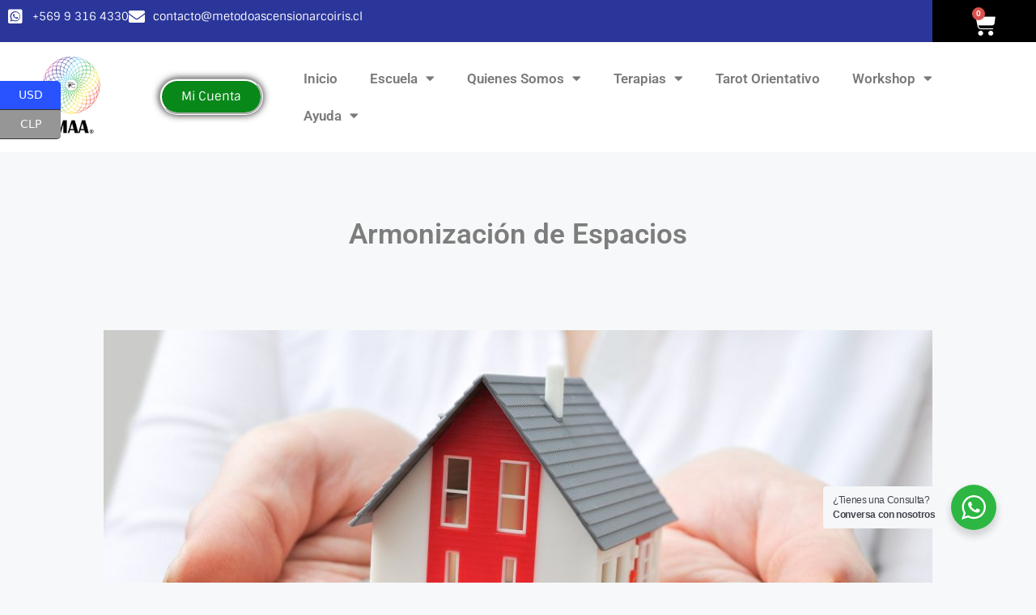

--- FILE ---
content_type: text/html; charset=UTF-8
request_url: https://metodoascensionarcoiris.cl/armonizacion-de-espacios/
body_size: 40851
content:
<!DOCTYPE html>
<html lang="es">
<head>
	<meta charset="UTF-8">
	<title>Armonización de Espacios &#8211; Método Ascensión Arcoiris</title>
<meta name='robots' content='max-image-preview:large' />
<meta name="viewport" content="width=device-width, initial-scale=1"><link rel='dns-prefetch' href='//capi-automation.s3.us-east-2.amazonaws.com' />
<link rel="alternate" type="application/rss+xml" title="Método Ascensión Arcoiris &raquo; Feed" href="https://metodoascensionarcoiris.cl/feed/" />
<link rel="alternate" type="application/rss+xml" title="Método Ascensión Arcoiris &raquo; Feed de los comentarios" href="https://metodoascensionarcoiris.cl/comments/feed/" />
<link rel="alternate" title="oEmbed (JSON)" type="application/json+oembed" href="https://metodoascensionarcoiris.cl/wp-json/oembed/1.0/embed?url=https%3A%2F%2Fmetodoascensionarcoiris.cl%2Farmonizacion-de-espacios%2F" />
<link rel="alternate" title="oEmbed (XML)" type="text/xml+oembed" href="https://metodoascensionarcoiris.cl/wp-json/oembed/1.0/embed?url=https%3A%2F%2Fmetodoascensionarcoiris.cl%2Farmonizacion-de-espacios%2F&#038;format=xml" />
<style id='wp-img-auto-sizes-contain-inline-css'>
img:is([sizes=auto i],[sizes^="auto," i]){contain-intrinsic-size:3000px 1500px}
/*# sourceURL=wp-img-auto-sizes-contain-inline-css */
</style>
<link rel='stylesheet' id='argpd-informbox-css' href='https://metodoascensionarcoiris.cl/wp-content/plugins/adapta-rgpd/assets/css/inform-box-simple.css?ver=1.3.9' media='all' />
<link rel='stylesheet' id='argpd-cookies-eu-banner-css' href='https://metodoascensionarcoiris.cl/wp-content/plugins/adapta-rgpd/assets/css/cookies-banner-modern-dark.css?ver=1.3.9' media='all' />
<link rel='stylesheet' id='dashicons-css' href='https://metodoascensionarcoiris.cl/wp-includes/css/dashicons.min.css?ver=6.9' media='all' />
<link rel='stylesheet' id='thickbox-css' href='https://metodoascensionarcoiris.cl/wp-includes/js/thickbox/thickbox.css?ver=6.9' media='all' />
<link rel='stylesheet' id='masterstudy-bootstrap-css' href='https://metodoascensionarcoiris.cl/wp-content/plugins/masterstudy-lms-learning-management-system/_core/assets/vendors/bootstrap.min.css?ver=3.7.12' media='all' />
<link rel='stylesheet' id='masterstudy-bootstrap-custom-css' href='https://metodoascensionarcoiris.cl/wp-content/plugins/masterstudy-lms-learning-management-system/_core/assets/vendors/ms-bootstrap-custom.css?ver=3.7.12' media='all' />
<style id='wp-emoji-styles-inline-css'>

	img.wp-smiley, img.emoji {
		display: inline !important;
		border: none !important;
		box-shadow: none !important;
		height: 1em !important;
		width: 1em !important;
		margin: 0 0.07em !important;
		vertical-align: -0.1em !important;
		background: none !important;
		padding: 0 !important;
	}
/*# sourceURL=wp-emoji-styles-inline-css */
</style>
<style id='classic-theme-styles-inline-css'>
/*! This file is auto-generated */
.wp-block-button__link{color:#fff;background-color:#32373c;border-radius:9999px;box-shadow:none;text-decoration:none;padding:calc(.667em + 2px) calc(1.333em + 2px);font-size:1.125em}.wp-block-file__button{background:#32373c;color:#fff;text-decoration:none}
/*# sourceURL=/wp-includes/css/classic-themes.min.css */
</style>
<link rel='stylesheet' id='nta-css-popup-css' href='https://metodoascensionarcoiris.cl/wp-content/plugins/wp-whatsapp/assets/dist/css/style.css?ver=6.9' media='all' />
<link rel='stylesheet' id='contact-form-7-css' href='https://metodoascensionarcoiris.cl/wp-content/plugins/contact-form-7/includes/css/styles.css?ver=6.1.4' media='all' />
<link rel='stylesheet' id='stm_zoom_main-css' href='https://metodoascensionarcoiris.cl/wp-content/plugins/eroom-zoom-meetings-webinar/assets/css/frontend/main.css?ver=1.6.4' media='all' />
<link rel='stylesheet' id='stm_lms_icons-css' href='https://metodoascensionarcoiris.cl/wp-content/plugins/masterstudy-lms-learning-management-system/_core/assets/icons/style.css?ver=3.7.12' media='all' />
<link rel='stylesheet' id='video.js-css' href='https://metodoascensionarcoiris.cl/wp-content/plugins/masterstudy-lms-learning-management-system/_core/assets/vendors/video-js.min.css?ver=3.7.12' media='all' />
<link rel='stylesheet' id='font-awesome-min-css' href='https://metodoascensionarcoiris.cl/wp-content/plugins/masterstudy-lms-learning-management-system/_core/libraries/nuxy/metaboxes/assets/vendors/font-awesome.min.css?ver=3.7.12' media='all' />
<link rel='stylesheet' id='masterstudy-lms-learning-management-system-css' href='https://metodoascensionarcoiris.cl/wp-content/uploads/stm_lms_styles/stm_lms.css?ver=133823' media='all' />
<link rel='stylesheet' id='stm-lms-noconflict/main-css' href='https://metodoascensionarcoiris.cl/wp-content/uploads/stm_lms_styles/parts/noconflict/main.css?ver=133823' media='all' />
<link rel='stylesheet' id='linear-css' href='https://metodoascensionarcoiris.cl/wp-content/plugins/masterstudy-lms-learning-management-system/_core/libraries/nuxy/taxonomy_meta/assets/linearicons/linear.css?ver=3.7.12' media='all' />
<link rel='stylesheet' id='woocommerce-layout-css' href='https://metodoascensionarcoiris.cl/wp-content/plugins/woocommerce/assets/css/woocommerce-layout.css?ver=10.4.3' media='all' />
<link rel='stylesheet' id='woocommerce-smallscreen-css' href='https://metodoascensionarcoiris.cl/wp-content/plugins/woocommerce/assets/css/woocommerce-smallscreen.css?ver=10.4.3' media='only screen and (max-width: 768px)' />
<link rel='stylesheet' id='woocommerce-general-css' href='https://metodoascensionarcoiris.cl/wp-content/plugins/woocommerce/assets/css/woocommerce.css?ver=10.4.3' media='all' />
<style id='woocommerce-inline-inline-css'>
.woocommerce form .form-row .required { visibility: visible; }
/*# sourceURL=woocommerce-inline-inline-css */
</style>
<link rel='stylesheet' id='generate-style-css' href='https://metodoascensionarcoiris.cl/wp-content/themes/generatepress/assets/css/main.min.css?ver=3.6.1' media='all' />
<style id='generate-style-inline-css'>
body{background-color:#f7f8f9;color:#222222;}a{color:#1e73be;}a:hover, a:focus, a:active{color:#000000;}.grid-container{max-width:1335px;}.wp-block-group__inner-container{max-width:1335px;margin-left:auto;margin-right:auto;}:root{--contrast:#222222;--contrast-2:#575760;--contrast-3:#b2b2be;--base:#f0f0f0;--base-2:#f7f8f9;--base-3:#ffffff;--accent:#1e73be;}:root .has-contrast-color{color:var(--contrast);}:root .has-contrast-background-color{background-color:var(--contrast);}:root .has-contrast-2-color{color:var(--contrast-2);}:root .has-contrast-2-background-color{background-color:var(--contrast-2);}:root .has-contrast-3-color{color:var(--contrast-3);}:root .has-contrast-3-background-color{background-color:var(--contrast-3);}:root .has-base-color{color:var(--base);}:root .has-base-background-color{background-color:var(--base);}:root .has-base-2-color{color:var(--base-2);}:root .has-base-2-background-color{background-color:var(--base-2);}:root .has-base-3-color{color:var(--base-3);}:root .has-base-3-background-color{background-color:var(--base-3);}:root .has-accent-color{color:var(--accent);}:root .has-accent-background-color{background-color:var(--accent);}body, button, input, select, textarea{font-family:-apple-system, system-ui, BlinkMacSystemFont, "Segoe UI", Helvetica, Arial, sans-serif, "Apple Color Emoji", "Segoe UI Emoji", "Segoe UI Symbol";}body{line-height:1.5;}.entry-content > [class*="wp-block-"]:not(:last-child):not(.wp-block-heading){margin-bottom:1.5em;}.main-navigation .main-nav ul ul li a{font-size:14px;}.sidebar .widget, .footer-widgets .widget{font-size:17px;}@media (max-width:768px){h1{font-size:31px;}h2{font-size:27px;}h3{font-size:24px;}h4{font-size:22px;}h5{font-size:19px;}}.top-bar{background-color:#636363;color:#ffffff;}.top-bar a{color:#ffffff;}.top-bar a:hover{color:#303030;}.site-header{background-color:#ffffff;color:#111111;}.site-header a{color:#0c0306;}.main-title a,.main-title a:hover{color:#222222;}.site-description{color:#757575;}.main-navigation .main-nav ul li a, .main-navigation .menu-toggle, .main-navigation .menu-bar-items{color:#515151;}.main-navigation .main-nav ul li:not([class*="current-menu-"]):hover > a, .main-navigation .main-nav ul li:not([class*="current-menu-"]):focus > a, .main-navigation .main-nav ul li.sfHover:not([class*="current-menu-"]) > a, .main-navigation .menu-bar-item:hover > a, .main-navigation .menu-bar-item.sfHover > a{color:#7a8896;}button.menu-toggle:hover,button.menu-toggle:focus{color:#515151;}.main-navigation .main-nav ul li[class*="current-menu-"] > a{background-color:#ffffff;}.navigation-search input[type="search"],.navigation-search input[type="search"]:active, .navigation-search input[type="search"]:focus, .main-navigation .main-nav ul li.search-item.active > a, .main-navigation .menu-bar-items .search-item.active > a{color:#020202;}.main-navigation ul ul{background-color:#eaeaea;}.main-navigation .main-nav ul ul li a{color:#515151;}.main-navigation .main-nav ul ul li:not([class*="current-menu-"]):hover > a,.main-navigation .main-nav ul ul li:not([class*="current-menu-"]):focus > a, .main-navigation .main-nav ul ul li.sfHover:not([class*="current-menu-"]) > a{color:#7a8896;background-color:#eaeaea;}.main-navigation .main-nav ul ul li[class*="current-menu-"] > a{background-color:#eaeaea;}.separate-containers .inside-article, .separate-containers .comments-area, .separate-containers .page-header, .one-container .container, .separate-containers .paging-navigation, .inside-page-header{color:#8c8c8c;background-color:rgba(130,130,130,0);}.inside-article a,.paging-navigation a,.comments-area a,.page-header a{color:#a5a5a5;}.inside-article a:hover,.paging-navigation a:hover,.comments-area a:hover,.page-header a:hover{color:#707070;}.entry-header h1,.page-header h1{color:#a0a0a0;}.entry-title a{color:#9e9e9e;}.entry-title a:hover{color:#55555e;}.entry-meta{color:#aaaaaa;}.entry-meta a{color:#a5a5a5;}.entry-meta a:hover{color:#7f8e84;}h1{color:#006608;}h2{color:#999999;}h3{color:#e0e0e0;}h4{color:#b5b5b5;}h5{color:#b2b2b2;}.sidebar .widget{color:#050505;background-color:#ffffff;}.sidebar .widget a{color:#0a0a0a;}.footer-widgets{color:#0a0a0a;background-color:#ffffff;}.footer-widgets .widget-title{color:#000000;}.site-info{color:#0a0a0a;background-color:#55555e;}.site-info a{color:#ffffff;}.site-info a:hover{color:#d3d3d3;}.footer-bar .widget_nav_menu .current-menu-item a{color:#d3d3d3;}input[type="text"],input[type="email"],input[type="url"],input[type="password"],input[type="search"],input[type="tel"],input[type="number"],textarea,select{color:#666666;background-color:#fafafa;border-color:#cccccc;}input[type="text"]:focus,input[type="email"]:focus,input[type="url"]:focus,input[type="password"]:focus,input[type="search"]:focus,input[type="tel"]:focus,input[type="number"]:focus,textarea:focus,select:focus{color:#666666;background-color:#ffffff;border-color:#bfbfbf;}button,html input[type="button"],input[type="reset"],input[type="submit"],a.button,a.wp-block-button__link:not(.has-background){color:#a5a5a5;background-color:#55555e;}button:hover,html input[type="button"]:hover,input[type="reset"]:hover,input[type="submit"]:hover,a.button:hover,button:focus,html input[type="button"]:focus,input[type="reset"]:focus,input[type="submit"]:focus,a.button:focus,a.wp-block-button__link:not(.has-background):active,a.wp-block-button__link:not(.has-background):focus,a.wp-block-button__link:not(.has-background):hover{color:#ffffff;background-color:#3f4047;}a.generate-back-to-top{background-color:rgba( 0,0,0,0.4 );color:#050505;}a.generate-back-to-top:hover,a.generate-back-to-top:focus{background-color:rgba( 0,0,0,0.6 );color:#ffffff;}:root{--gp-search-modal-bg-color:var(--base-3);--gp-search-modal-text-color:var(--contrast);--gp-search-modal-overlay-bg-color:rgba(0,0,0,0.2);}@media (max-width: 768px){.main-navigation .menu-bar-item:hover > a, .main-navigation .menu-bar-item.sfHover > a{background:none;color:#515151;}}.nav-below-header .main-navigation .inside-navigation.grid-container, .nav-above-header .main-navigation .inside-navigation.grid-container{padding:0px 20px 0px 20px;}.site-main .wp-block-group__inner-container{padding:40px;}.separate-containers .paging-navigation{padding-top:20px;padding-bottom:20px;}.entry-content .alignwide, body:not(.no-sidebar) .entry-content .alignfull{margin-left:-40px;width:calc(100% + 80px);max-width:calc(100% + 80px);}.rtl .menu-item-has-children .dropdown-menu-toggle{padding-left:20px;}.rtl .main-navigation .main-nav ul li.menu-item-has-children > a{padding-right:20px;}@media (max-width:768px){.separate-containers .inside-article, .separate-containers .comments-area, .separate-containers .page-header, .separate-containers .paging-navigation, .one-container .site-content, .inside-page-header{padding:30px;}.site-main .wp-block-group__inner-container{padding:30px;}.inside-top-bar{padding-right:30px;padding-left:30px;}.inside-header{padding-right:30px;padding-left:30px;}.widget-area .widget{padding-top:30px;padding-right:30px;padding-bottom:30px;padding-left:30px;}.footer-widgets-container{padding-top:30px;padding-right:30px;padding-bottom:30px;padding-left:30px;}.inside-site-info{padding-right:30px;padding-left:30px;}.entry-content .alignwide, body:not(.no-sidebar) .entry-content .alignfull{margin-left:-30px;width:calc(100% + 60px);max-width:calc(100% + 60px);}.one-container .site-main .paging-navigation{margin-bottom:20px;}}/* End cached CSS */.is-right-sidebar{width:15%;}.is-left-sidebar{width:15%;}.site-content .content-area{width:100%;}@media (max-width: 768px){.main-navigation .menu-toggle,.sidebar-nav-mobile:not(#sticky-placeholder){display:block;}.main-navigation ul,.gen-sidebar-nav,.main-navigation:not(.slideout-navigation):not(.toggled) .main-nav > ul,.has-inline-mobile-toggle #site-navigation .inside-navigation > *:not(.navigation-search):not(.main-nav){display:none;}.nav-align-right .inside-navigation,.nav-align-center .inside-navigation{justify-content:space-between;}.has-inline-mobile-toggle .mobile-menu-control-wrapper{display:flex;flex-wrap:wrap;}.has-inline-mobile-toggle .inside-header{flex-direction:row;text-align:left;flex-wrap:wrap;}.has-inline-mobile-toggle .header-widget,.has-inline-mobile-toggle #site-navigation{flex-basis:100%;}.nav-float-left .has-inline-mobile-toggle #site-navigation{order:10;}}
.elementor-template-full-width .site-content{display:block;}
.dynamic-author-image-rounded{border-radius:100%;}.dynamic-featured-image, .dynamic-author-image{vertical-align:middle;}.one-container.blog .dynamic-content-template:not(:last-child), .one-container.archive .dynamic-content-template:not(:last-child){padding-bottom:0px;}.dynamic-entry-excerpt > p:last-child{margin-bottom:0px;}
/*# sourceURL=generate-style-inline-css */
</style>
<link rel='stylesheet' id='mslms-zoom-frontend-css' href='https://metodoascensionarcoiris.cl/wp-content/plugins/masterstudy-lms-learning-management-system-pro/addons/zoom_conference//build/css/front.css?ver=4.8.7' media='all' />
<link rel='stylesheet' id='elementor-icons-css' href='https://metodoascensionarcoiris.cl/wp-content/plugins/elementor/assets/lib/eicons/css/elementor-icons.min.css?ver=5.45.0' media='all' />
<link rel='stylesheet' id='elementor-frontend-css' href='https://metodoascensionarcoiris.cl/wp-content/plugins/elementor/assets/css/frontend.min.css?ver=3.34.1' media='all' />
<link rel='stylesheet' id='elementor-post-19-css' href='https://metodoascensionarcoiris.cl/wp-content/uploads/elementor/css/post-19.css?ver=1768748863' media='all' />
<link rel='stylesheet' id='elementor-pro-css' href='https://metodoascensionarcoiris.cl/wp-content/plugins/elementor-pro/assets/css/frontend.min.css?ver=3.6.5' media='all' />
<link rel='stylesheet' id='widget-heading-css' href='https://metodoascensionarcoiris.cl/wp-content/plugins/elementor/assets/css/widget-heading.min.css?ver=3.34.1' media='all' />
<link rel='stylesheet' id='widget-spacer-css' href='https://metodoascensionarcoiris.cl/wp-content/plugins/elementor/assets/css/widget-spacer.min.css?ver=3.34.1' media='all' />
<link rel='stylesheet' id='widget-image-css' href='https://metodoascensionarcoiris.cl/wp-content/plugins/elementor/assets/css/widget-image.min.css?ver=3.34.1' media='all' />
<link rel='stylesheet' id='elementor-post-2977-css' href='https://metodoascensionarcoiris.cl/wp-content/uploads/elementor/css/post-2977.css?ver=1768781315' media='all' />
<link rel='stylesheet' id='elementor-post-1084-css' href='https://metodoascensionarcoiris.cl/wp-content/uploads/elementor/css/post-1084.css?ver=1768748863' media='all' />
<link rel='stylesheet' id='elementor-post-1101-css' href='https://metodoascensionarcoiris.cl/wp-content/uploads/elementor/css/post-1101.css?ver=1768748863' media='all' />
<link rel='stylesheet' id='generate-woocommerce-css' href='https://metodoascensionarcoiris.cl/wp-content/plugins/gp-premium/woocommerce/functions/css/woocommerce.min.css?ver=2.1.1' media='all' />
<style id='generate-woocommerce-inline-css'>
.woocommerce ul.products li.product .woocommerce-LoopProduct-link{color:#0a0a0a;}.woocommerce ul.products li.product .woocommerce-LoopProduct-link h2, .woocommerce ul.products li.product .woocommerce-loop-category__title{font-weight:normal;text-transform:none;font-size:20px;}.woocommerce .up-sells ul.products li.product .woocommerce-LoopProduct-link h2, .woocommerce .cross-sells ul.products li.product .woocommerce-LoopProduct-link h2, .woocommerce .related ul.products li.product .woocommerce-LoopProduct-link h2{font-size:20px;}.woocommerce #respond input#submit, .woocommerce a.button, .woocommerce button.button, .woocommerce input.button{color:#a5a5a5;background-color:#55555e;font-weight:normal;text-transform:none;}.woocommerce #respond input#submit:hover, .woocommerce a.button:hover, .woocommerce button.button:hover, .woocommerce input.button:hover{color:#ffffff;background-color:#3f4047;}.woocommerce #respond input#submit.alt, .woocommerce a.button.alt, .woocommerce button.button.alt, .woocommerce input.button.alt, .woocommerce #respond input#submit.alt.disabled, .woocommerce #respond input#submit.alt.disabled:hover, .woocommerce #respond input#submit.alt:disabled, .woocommerce #respond input#submit.alt:disabled:hover, .woocommerce #respond input#submit.alt:disabled[disabled], .woocommerce #respond input#submit.alt:disabled[disabled]:hover, .woocommerce a.button.alt.disabled, .woocommerce a.button.alt.disabled:hover, .woocommerce a.button.alt:disabled, .woocommerce a.button.alt:disabled:hover, .woocommerce a.button.alt:disabled[disabled], .woocommerce a.button.alt:disabled[disabled]:hover, .woocommerce button.button.alt.disabled, .woocommerce button.button.alt.disabled:hover, .woocommerce button.button.alt:disabled, .woocommerce button.button.alt:disabled:hover, .woocommerce button.button.alt:disabled[disabled], .woocommerce button.button.alt:disabled[disabled]:hover, .woocommerce input.button.alt.disabled, .woocommerce input.button.alt.disabled:hover, .woocommerce input.button.alt:disabled, .woocommerce input.button.alt:disabled:hover, .woocommerce input.button.alt:disabled[disabled], .woocommerce input.button.alt:disabled[disabled]:hover{color:#0a0a0a;background-color:#1e73be;}.woocommerce #respond input#submit.alt:hover, .woocommerce a.button.alt:hover, .woocommerce button.button.alt:hover, .woocommerce input.button.alt:hover{color:#ffffff;background-color:#377fbf;}.woocommerce .star-rating span:before, .woocommerce p.stars:hover a::before{color:#ffa200;}.woocommerce span.onsale{background-color:#222222;color:#ffffff;}.woocommerce ul.products li.product .price, .woocommerce div.product p.price{color:#222222;}.woocommerce div.product .woocommerce-tabs ul.tabs li a{color:#222222;}.woocommerce div.product .woocommerce-tabs ul.tabs li a:hover, .woocommerce div.product .woocommerce-tabs ul.tabs li.active a{color:#1e73be;}.woocommerce-message{background-color:#0b9444;color:#ffffff;}div.woocommerce-message a.button, div.woocommerce-message a.button:focus, div.woocommerce-message a.button:hover, div.woocommerce-message a, div.woocommerce-message a:focus, div.woocommerce-message a:hover{color:#ffffff;}.woocommerce-info{background-color:#1e73be;color:#ffffff;}div.woocommerce-info a.button, div.woocommerce-info a.button:focus, div.woocommerce-info a.button:hover, div.woocommerce-info a, div.woocommerce-info a:focus, div.woocommerce-info a:hover{color:#ffffff;}.woocommerce-error{background-color:#e8626d;color:#ffffff;}div.woocommerce-error a.button, div.woocommerce-error a.button:focus, div.woocommerce-error a.button:hover, div.woocommerce-error a, div.woocommerce-error a:focus, div.woocommerce-error a:hover{color:#ffffff;}.woocommerce-product-details__short-description{color:#8c8c8c;}#wc-mini-cart{background-color:#ffffff;color:#000000;}#wc-mini-cart a:not(.button), #wc-mini-cart a.remove{color:#000000;}#wc-mini-cart .button{color:#0f0f0f;}#wc-mini-cart .button:hover, #wc-mini-cart .button:focus, #wc-mini-cart .button:active{color:#ffffff;}.woocommerce #content div.product div.images, .woocommerce div.product div.images, .woocommerce-page #content div.product div.images, .woocommerce-page div.product div.images{width:50%;}.add-to-cart-panel{background-color:#ffffff;color:#000000;}.add-to-cart-panel a:not(.button){color:#000000;}#wc-sticky-cart-panel .button{color:#070707;}.woocommerce form .quantity.buttons-added .qty, .woocommerce form .quantity.buttons-added .minus, .woocommerce form .quantity.buttons-added .plus, .do-quantity-buttons form .quantity:not(.buttons-added):before, .do-quantity-buttons form .quantity:not(.buttons-added):after, .woocommerce-ordering select, .variations .value select{border-color:rgba(255,255,255,0.1);}.woocommerce .widget_price_filter .price_slider_wrapper .ui-widget-content{background-color:#dddddd;}.woocommerce .widget_price_filter .ui-slider .ui-slider-range, .woocommerce .widget_price_filter .ui-slider .ui-slider-handle{background-color:#666666;}.woocommerce-MyAccount-navigation li.is-active a:after, a.button.wc-forward:after{display:none;}#payment .payment_methods>.wc_payment_method>label:before{font-family:WooCommerce;content:"\e039";}#payment .payment_methods li.wc_payment_method>input[type=radio]:first-child:checked+label:before{content:"\e03c";}.woocommerce-ordering:after{font-family:WooCommerce;content:"\e00f";}.wc-columns-container .products, .woocommerce .related ul.products, .woocommerce .up-sells ul.products{grid-gap:50px;}@media (max-width: 1024px){.woocommerce .wc-columns-container.wc-tablet-columns-2 .products{-ms-grid-columns:(1fr)[2];grid-template-columns:repeat(2, 1fr);}.wc-related-upsell-tablet-columns-2 .related ul.products, .wc-related-upsell-tablet-columns-2 .up-sells ul.products{-ms-grid-columns:(1fr)[2];grid-template-columns:repeat(2, 1fr);}}@media (max-width:768px){.add-to-cart-panel .continue-shopping{background-color:#ffffff;}.woocommerce #content div.product div.images,.woocommerce div.product div.images,.woocommerce-page #content div.product div.images,.woocommerce-page div.product div.images{width:100%;}}@media (max-width: 768px){nav.toggled .main-nav li.wc-menu-item{display:none !important;}.mobile-bar-items.wc-mobile-cart-items{z-index:1;}}
/*# sourceURL=generate-woocommerce-inline-css */
</style>
<link rel='stylesheet' id='generate-woocommerce-mobile-css' href='https://metodoascensionarcoiris.cl/wp-content/plugins/gp-premium/woocommerce/functions/css/woocommerce-mobile.min.css?ver=2.1.1' media='(max-width:768px)' />
<link rel='stylesheet' id='elementor-gf-local-roboto-css' href='https://metodoascensionarcoiris.cl/wp-content/uploads/elementor/google-fonts/css/roboto.css?ver=1742568050' media='all' />
<link rel='stylesheet' id='elementor-gf-local-robotoslab-css' href='https://metodoascensionarcoiris.cl/wp-content/uploads/elementor/google-fonts/css/robotoslab.css?ver=1742568052' media='all' />
<link rel='stylesheet' id='elementor-gf-local-sintony-css' href='https://metodoascensionarcoiris.cl/wp-content/uploads/elementor/google-fonts/css/sintony.css?ver=1742568052' media='all' />
<link rel='stylesheet' id='elementor-icons-shared-0-css' href='https://metodoascensionarcoiris.cl/wp-content/plugins/elementor/assets/lib/font-awesome/css/fontawesome.min.css?ver=5.15.3' media='all' />
<link rel='stylesheet' id='elementor-icons-fa-brands-css' href='https://metodoascensionarcoiris.cl/wp-content/plugins/elementor/assets/lib/font-awesome/css/brands.min.css?ver=5.15.3' media='all' />
<link rel='stylesheet' id='elementor-icons-fa-solid-css' href='https://metodoascensionarcoiris.cl/wp-content/plugins/elementor/assets/lib/font-awesome/css/solid.min.css?ver=5.15.3' media='all' />
<script src="https://metodoascensionarcoiris.cl/wp-includes/js/jquery/jquery.min.js?ver=3.7.1" id="jquery-core-js"></script>
<script src="https://metodoascensionarcoiris.cl/wp-includes/js/jquery/jquery-migrate.min.js?ver=3.4.1" id="jquery-migrate-js"></script>
<script src="https://metodoascensionarcoiris.cl/wp-content/plugins/adapta-rgpd/assets/js/cookies-eu-banner.js?ver=1.3.9" id="argpd-cookies-eu-banner-js"></script>
<script id="stm-lms-lms-js-extra">
var stm_lms_vars = {"symbol":"$","position":"left","currency_thousands":".","wp_rest_nonce":"8c5a99859d","translate":{"delete":"Are you sure you want to delete this course from cart?"}};
//# sourceURL=stm-lms-lms-js-extra
</script>
<script src="https://metodoascensionarcoiris.cl/wp-content/plugins/masterstudy-lms-learning-management-system/_core/assets/js/lms.js?ver=133823" id="stm-lms-lms-js"></script>
<script src="https://metodoascensionarcoiris.cl/wp-content/plugins/woocommerce/assets/js/jquery-blockui/jquery.blockUI.min.js?ver=2.7.0-wc.10.4.3" id="wc-jquery-blockui-js" defer data-wp-strategy="defer"></script>
<script id="wc-add-to-cart-js-extra">
var wc_add_to_cart_params = {"ajax_url":"/wp-admin/admin-ajax.php","wc_ajax_url":"/?wc-ajax=%%endpoint%%","i18n_view_cart":"Ver carrito","cart_url":"https://metodoascensionarcoiris.cl/carrito/","is_cart":"","cart_redirect_after_add":"no"};
//# sourceURL=wc-add-to-cart-js-extra
</script>
<script src="https://metodoascensionarcoiris.cl/wp-content/plugins/woocommerce/assets/js/frontend/add-to-cart.min.js?ver=10.4.3" id="wc-add-to-cart-js" defer data-wp-strategy="defer"></script>
<script src="https://metodoascensionarcoiris.cl/wp-content/plugins/woocommerce/assets/js/js-cookie/js.cookie.min.js?ver=2.1.4-wc.10.4.3" id="wc-js-cookie-js" defer data-wp-strategy="defer"></script>
<script id="woocommerce-js-extra">
var woocommerce_params = {"ajax_url":"/wp-admin/admin-ajax.php","wc_ajax_url":"/?wc-ajax=%%endpoint%%","i18n_password_show":"Mostrar contrase\u00f1a","i18n_password_hide":"Ocultar contrase\u00f1a"};
//# sourceURL=woocommerce-js-extra
</script>
<script src="https://metodoascensionarcoiris.cl/wp-content/plugins/woocommerce/assets/js/frontend/woocommerce.min.js?ver=10.4.3" id="woocommerce-js" defer data-wp-strategy="defer"></script>
<link rel="https://api.w.org/" href="https://metodoascensionarcoiris.cl/wp-json/" /><link rel="alternate" title="JSON" type="application/json" href="https://metodoascensionarcoiris.cl/wp-json/wp/v2/pages/2977" /><link rel="EditURI" type="application/rsd+xml" title="RSD" href="https://metodoascensionarcoiris.cl/xmlrpc.php?rsd" />
<meta name="generator" content="WordPress 6.9" />
<meta name="generator" content="WooCommerce 10.4.3" />
<link rel="canonical" href="https://metodoascensionarcoiris.cl/armonizacion-de-espacios/" />
<link rel='shortlink' href='https://metodoascensionarcoiris.cl/?p=2977' />
<script type="text/javascript">window.ccb_nonces = {"ccb_payment":"aa4779ae07","ccb_contact_form":"2189a9386e","ccb_woo_checkout":"d5843e6d36","ccb_add_order":"1b05a417b7","ccb_orders":"6e2198d91f","ccb_send_invoice":"a65fec86d3","ccb_get_invoice":"a4798594e4","ccb_wp_hook_nonce":"e37bf36492","ccb_razorpay_receive":"c0e3bcec40","ccb_woocommerce_payment":"ad229f6f93","ccb_calc_views":"864f2bbb60","ccb_calc_interactions":"759fe16962"};</script>		<script>
			var daysStr = "Días";
			var hoursStr = "Horas";
			var minutesStr = "Minutos";
			var secondsStr = "Segundos";
		</script>
				<script>
			var stm_lms_pro_nonces = {"stm_lms_pro_search_courses":"bb288f0d2e","stm_lms_pro_udemy_import_courses":"81b3f23321","stm_lms_pro_udemy_publish_course":"e8922dcd95","stm_lms_pro_udemy_import_curriculum":"4ce4d81b5f","stm_lms_pro_save_addons":"ef2aea8791","stm_lms_create_announcement":"2ebac9a904","stm_lms_get_course_info":"be37413736","stm_lms_get_course_students":"14d9983253","stm_lms_change_post_status":"6335ebe996","stm_lms_media_library_get_files":"8659995a2a","stm_lms_pro_upload_image":"18b13f6255","stm_lms_media_library_get_file_by_id":"e94167b8c8","stm_lms_media_library_delete_file":"3dad041da2","stm_lms_media_library_search_file":"7baba389a2","stm_lms_media_library_clear_integration_cache":"d5d2f80aad","stm_lms_add_to_cart_subscription":"2bf6b72cca"};
		</script>
			<script type="text/javascript">
		var stm_lms_ajaxurl = 'https://metodoascensionarcoiris.cl/wp-admin/admin-ajax.php';
		var stm_lms_resturl = 'https://metodoascensionarcoiris.cl/wp-json/stm-lms/v1';
		var ms_lms_resturl = 'https://metodoascensionarcoiris.cl/wp-json/masterstudy-lms/v2';
		var ms_lms_nonce = '8c5a99859d';
		var stm_ajax_add_pear_hb = '7bca671744';
			</script>
	<style>
		.vue_is_disabled {
			display: none;
		}
		#wp-admin-bar-lms-settings img {
			max-width: 16px;
			vertical-align: sub;
		}
	</style>
		<script>
		var stm_lms_nonces = {"stm_install_starter_theme":"c5109065ff","load_modal":"0f7d88d168","load_content":"e9ce5719b0","start_quiz":"c6d1b16b8e","user_answers":"8e4117f628","get_order_info":"829339f353","user_orders":"221cb3166c","stm_lms_get_instructor_courses":"2093c6a3f6","stm_lms_add_comment":"e85af020ed","stm_lms_manage_students":"223a587921","stm_lms_get_comments":"6ca034e958","stm_lms_login":"c2f3cada4d","stm_lms_register":"489d92eda3","stm_lms_become_instructor":"51f1161ff1","stm_lms_enterprise":"c520bdadfc","stm_lms_get_user_courses":"ebcc100680","stm_lms_get_user_quizzes":"c1bbbc333e","stm_lms_wishlist":"9276d0cdee","stm_lms_save_user_info":"b9a8ef19f8","stm_lms_lost_password":"2860c9138a","stm_lms_change_avatar":"c1330fa2de","stm_lms_delete_avatar":"9c35fbe320","stm_lms_complete_lesson":"e9b25ca991","stm_lms_use_membership":"aeb0a3d1d6","stm_lms_change_featured":"d310d44dce","stm_lms_delete_course_subscription":"91af3e1e18","stm_lms_get_reviews":"e9dfb07d40","stm_lms_add_review":"58a8f57d42","stm_lms_add_to_cart":"bc23a7dfe4","stm_lms_delete_from_cart":"2df46060bc","stm_lms_purchase":"c486d1dcb3","stm_lms_send_message":"30ca4bb3ca","stm_lms_get_user_conversations":"67b4755407","stm_lms_get_user_messages":"6e1a343556","stm_lms_clear_new_messages":"b13ea68c03","wpcfto_save_settings":"95af578678","stm_lms_tables_update":"170d61213d","stm_lms_get_enterprise_groups":"f0d78dd507","stm_lms_get_enterprise_group":"ebb7f0cb57","stm_lms_add_enterprise_group":"ffd1e11ef3","stm_lms_delete_enterprise_group":"95c1570460","stm_lms_add_to_cart_enterprise":"1a0df97989","stm_lms_get_user_ent_courses":"b04aeebd8c","stm_lms_delete_user_ent_courses":"c762aae715","stm_lms_add_user_ent_courses":"4d7b93fbe0","stm_lms_change_ent_group_admin":"ddb9c4a812","stm_lms_delete_user_from_group":"c06e164d10","stm_lms_import_groups":"8f16ef560b","stm_lms_edit_user_answer":"6d40a236d4","stm_lms_get_user_points_history":"c550c2cddb","stm_lms_buy_for_points":"d8d7a694f7","stm_lms_get_point_users":"d7f7c362d5","stm_lms_get_user_points_history_admin":"8b9a5c7a88","stm_lms_change_points":"2d3e5d4199","stm_lms_delete_points":"63af27eedc","stm_lms_get_user_bundles":"0304deddc1","stm_lms_change_bundle_status":"e85e8ce0d9","stm_lms_delete_bundle":"b135e2da0b","stm_lms_check_certificate_code":"8222fcdcfd","stm_lms_get_google_classroom_courses":"9dc909e03f","stm_lms_get_google_classroom_course":"ec2f5233b6","stm_lms_get_google_classroom_publish_course":"65e385679b","stm_lms_get_g_c_get_archive_page":"175c7c6566","install_zoom_addon":"3ee75ca344","stm_lms_get_course_cookie_redirect":"c7c771834b","stm_get_certificates":"e620408b7c","stm_get_certificate_fields":"bbf7c28a6d","stm_save_certificate":"c80ae608cb","stm_upload_certificate_images":"df2d2f3e89","stm_generate_certificates_preview":"3de0100bbf","stm_save_default_certificate":"799b1dfc69","stm_delete_default_certificate":"3901177e4b","stm_save_certificate_category":"1f7846d46d","stm_delete_certificate_category":"a60f88d180","stm_get_certificate_categories":"b845b4b3d7","stm_get_certificate":"774f8d6ec9","stm_delete_certificate":"511b794a6b","stm_lms_get_users_submissions":"a27d75ce3e","stm_lms_update_user_status":"6f947e5921","stm_lms_hide_become_instructor_notice":"ffbb9898f9","stm_lms_ban_user":"19e0298d72","stm_lms_save_forms":"2ed8f496bf","stm_lms_get_forms":"6eca1b6b2f","stm_lms_upload_form_file":"15b0272867","stm_lms_dashboard_get_course_students":"742a5db1bd","stm_lms_dashboard_delete_user_from_course":"58831d5da1","stm_lms_dashboard_add_user_to_course":"116bf372a8","stm_lms_dashboard_import_users_to_course":"3c492beccb","stm_lms_dashboard_export_course_students_to_csv":"8f9af0873e","stm_lms_add_to_cart_guest":"f806794823","stm_lms_fast_login":"b31f3985f1","stm_lms_fast_register":"50fb115bf9","stm_lms_change_lms_author":"f15e436c24","stm_lms_add_student_manually":"0ec95e3742","stm_lms_change_course_status":"44f7f52800","stm_lms_total_progress":"0d11d23743","stm_lms_add_h5p_result":"c8ed8f16f7","stm_lms_toggle_buying":"599de1d24c","stm_lms_logout":"fb92e1d9f5","stm_lms_restore_password":"1a3b74dc96","stm_lms_hide_announcement":"409051f8e3","stm_lms_get_curriculum_v2":"4339e42479","stm_lms_dashboard_get_student_progress":"adab86aece","stm_lms_dashboard_set_student_item_progress":"db4e4d3325","stm_lms_dashboard_reset_student_progress":"e301e5111e","stm_lms_dashboard_get_courses_list":"a1ce9091c7","stm_lms_dashboard_get_student_assignments":"510f2fed46","stm_lms_dashboard_get_student_quizzes":"9bbf1b6934","stm_lms_dashboard_get_student_quiz":"6828a5b795","stm_lms_wizard_save_settings":"6e879015e1","stm_lms_wizard_save_business_type":"d48ba046e7","stm_lms_get_enrolled_assingments":"907717a0c5","stm-lms-starter-theme-install":"683203b74f","stm_lms_enrolled_quizzes":"38fe534a00","stm_lms_add_to_cart_subscription":"2bf6b72cca"};
	</script>
		<style>
		:root {
							--accent-100: rgba(34,122,255,1);
				--accent-70: rgba(34, 122, 255, 0.7);
				--accent-50: rgba(34, 122, 255, 0.5);
				--accent-30: rgba(34, 122, 255, 0.3);
				--accent-10: rgba(34, 122, 255, 0.1);
				--accent-5: rgba(34, 122, 255, 0.05);
				--accent-0: rgba(34, 122, 255, 0);
				--accent-hover: rgba(34, 122, 255, 0.85);
							--warning-100: rgba(255,168,0,1);
				--warning-70: rgba(255, 168, 0, 0.7);
				--warning-50: rgba(255, 168, 0, 0.5);
				--warning-30: rgba(255, 168, 0, 0.3);
				--warning-10: rgba(255, 168, 0, 0.1);
				--warning-5: rgba(255, 168, 0, 0.05);
				--warning-0: rgba(255, 168, 0, 0);
				--warning-hover: rgba(255, 168, 0, 0.85);
							--danger-100: rgba(255,57,69,1);
				--danger-70: rgba(255, 57, 69, 0.7);
				--danger-50: rgba(255, 57, 69, 0.5);
				--danger-30: rgba(255, 57, 69, 0.3);
				--danger-10: rgba(255, 57, 69, 0.1);
				--danger-5: rgba(255, 57, 69, 0.05);
				--danger-0: rgba(255, 57, 69, 0);
				--danger-hover: rgba(255, 57, 69, 0.85);
							--success-100: rgba(97,204,47,1);
				--success-70: rgba(97, 204, 47, 0.7);
				--success-50: rgba(97, 204, 47, 0.5);
				--success-30: rgba(97, 204, 47, 0.3);
				--success-10: rgba(97, 204, 47, 0.1);
				--success-5: rgba(97, 204, 47, 0.05);
				--success-0: rgba(97, 204, 47, 0);
				--success-hover: rgba(97, 204, 47, 0.85);
					}
	</style>
		<script type="text/javascript">
		var stm_wpcfto_ajaxurl = 'https://metodoascensionarcoiris.cl/wp-admin/admin-ajax.php';
	</script>

	<style>
		.vue_is_disabled {
			display: none;
		}
	</style>
		<script>
		var stm_wpcfto_nonces = {"wpcfto_save_settings":"95af578678","get_image_url":"68122c1484","wpcfto_upload_file":"d3fd921e0c","wpcfto_search_posts":"459744cd9c","wpcfto_regenerate_fonts":"f06a37bf5f","wpcfto_create_term":"f8597aec86"};
	</script>
		<noscript><style>.woocommerce-product-gallery{ opacity: 1 !important; }</style></noscript>
	<meta name="generator" content="Elementor 3.34.1; features: additional_custom_breakpoints; settings: css_print_method-external, google_font-enabled, font_display-auto">
			
			<!-- WooCommerce Facebook Integration Begin -->
			<script  type="text/javascript">

				fbq('init', '584936992706352', {}, {
    "agent": "woocommerce_0-10.4.3-3.5.15"
});

				document.addEventListener( 'DOMContentLoaded', function() {
					// Insert placeholder for events injected when a product is added to the cart through AJAX.
					document.body.insertAdjacentHTML( 'beforeend', '<div class=\"wc-facebook-pixel-event-placeholder\"></div>' );
				}, false );

			</script>
			<!-- WooCommerce Facebook Integration End -->
						<style>
				.e-con.e-parent:nth-of-type(n+4):not(.e-lazyloaded):not(.e-no-lazyload),
				.e-con.e-parent:nth-of-type(n+4):not(.e-lazyloaded):not(.e-no-lazyload) * {
					background-image: none !important;
				}
				@media screen and (max-height: 1024px) {
					.e-con.e-parent:nth-of-type(n+3):not(.e-lazyloaded):not(.e-no-lazyload),
					.e-con.e-parent:nth-of-type(n+3):not(.e-lazyloaded):not(.e-no-lazyload) * {
						background-image: none !important;
					}
				}
				@media screen and (max-height: 640px) {
					.e-con.e-parent:nth-of-type(n+2):not(.e-lazyloaded):not(.e-no-lazyload),
					.e-con.e-parent:nth-of-type(n+2):not(.e-lazyloaded):not(.e-no-lazyload) * {
						background-image: none !important;
					}
				}
			</style>
			<link rel="icon" href="https://metodoascensionarcoiris.cl/wp-content/uploads/2024/01/cropped-cropped-MAA-01-1-e1707434664597-32x32.png" sizes="32x32" />
<link rel="icon" href="https://metodoascensionarcoiris.cl/wp-content/uploads/2024/01/cropped-cropped-MAA-01-1-e1707434664597-192x192.png" sizes="192x192" />
<link rel="apple-touch-icon" href="https://metodoascensionarcoiris.cl/wp-content/uploads/2024/01/cropped-cropped-MAA-01-1-e1707434664597-180x180.png" />
<meta name="msapplication-TileImage" content="https://metodoascensionarcoiris.cl/wp-content/uploads/2024/01/cropped-cropped-MAA-01-1-e1707434664597-270x270.png" />
</head>

<body class="wp-singular page-template-default page page-id-2977 wp-custom-logo wp-embed-responsive wp-theme-generatepress stm_lms_button theme-generatepress post-image-aligned-center sticky-menu-fade woocommerce-no-js eio-default no-sidebar nav-float-right one-container header-aligned-left dropdown-hover elementor-default elementor-kit-19 elementor-page elementor-page-2977 currency-usd" itemtype="https://schema.org/WebPage" itemscope>
	<a class="screen-reader-text skip-link" href="#content" title="Saltar al contenido">Saltar al contenido</a>		<div data-elementor-type="header" data-elementor-id="1084" class="elementor elementor-1084 elementor-location-header">
					<div class="elementor-section-wrap">
								<section class="elementor-section elementor-top-section elementor-element elementor-element-a5bbc85 elementor-section-full_width elementor-section-height-default elementor-section-height-default" data-id="a5bbc85" data-element_type="section" data-settings="{&quot;background_background&quot;:&quot;classic&quot;}">
						<div class="elementor-container elementor-column-gap-default">
					<div class="elementor-column elementor-col-50 elementor-top-column elementor-element elementor-element-dc333c7" data-id="dc333c7" data-element_type="column">
			<div class="elementor-widget-wrap elementor-element-populated">
						<div class="elementor-element elementor-element-d173c95 elementor-icon-list--layout-inline elementor-align-start elementor-list-item-link-full_width elementor-widget elementor-widget-icon-list" data-id="d173c95" data-element_type="widget" data-widget_type="icon-list.default">
				<div class="elementor-widget-container">
							<ul class="elementor-icon-list-items elementor-inline-items">
							<li class="elementor-icon-list-item elementor-inline-item">
											<a href="https://wa.me/56993164330">

												<span class="elementor-icon-list-icon">
							<i aria-hidden="true" class="fab fa-whatsapp-square"></i>						</span>
										<span class="elementor-icon-list-text">+569 9 316 4330</span>
											</a>
									</li>
								<li class="elementor-icon-list-item elementor-inline-item">
											<a href="mailto:contacto@metodoascensionarcoiris.cl">

												<span class="elementor-icon-list-icon">
							<i aria-hidden="true" class="fas fa-envelope"></i>						</span>
										<span class="elementor-icon-list-text">contacto@metodoascensionarcoiris.cl</span>
											</a>
									</li>
						</ul>
						</div>
				</div>
					</div>
		</div>
				<div class="elementor-column elementor-col-50 elementor-top-column elementor-element elementor-element-9cce9f3" data-id="9cce9f3" data-element_type="column" data-settings="{&quot;background_background&quot;:&quot;classic&quot;}">
			<div class="elementor-widget-wrap elementor-element-populated">
					<div class="elementor-background-overlay"></div>
						<div class="elementor-element elementor-element-a5658ea toggle-icon--cart-solid elementor-menu-cart--items-indicator-bubble elementor-menu-cart--cart-type-side-cart elementor-menu-cart--show-remove-button-yes elementor-widget elementor-widget-woocommerce-menu-cart" data-id="a5658ea" data-element_type="widget" data-settings="{&quot;cart_type&quot;:&quot;side-cart&quot;,&quot;open_cart&quot;:&quot;click&quot;,&quot;automatically_open_cart&quot;:&quot;no&quot;}" data-widget_type="woocommerce-menu-cart.default">
				<div class="elementor-widget-container">
							<div class="elementor-menu-cart__wrapper">
							<div class="elementor-menu-cart__toggle_wrapper">
					<div class="elementor-menu-cart__container elementor-lightbox" aria-hidden="true">
						<div class="elementor-menu-cart__main" aria-hidden="true">
							<div class="elementor-menu-cart__close-button"></div>
							<div class="widget_shopping_cart_content">
															</div>
						</div>
					</div>
							<div class="elementor-menu-cart__toggle elementor-button-wrapper">
			<a id="elementor-menu-cart__toggle_button" href="#" class="elementor-menu-cart__toggle_button elementor-button elementor-size-sm" aria-expanded="false">
				<span class="elementor-button-text"><span class="woocs_special_price_code" ><span class="woocommerce-Price-amount amount"><bdi><span class="woocommerce-Price-currencySymbol">USD</span>&nbsp;0</bdi></span></span></span>
				<span class="elementor-button-icon" data-counter="0">
					<i class="eicon"></i>
					<span class="elementor-screen-only">Cart</span>
				</span>
			</a>
		</div>
						</div>
					</div> <!-- close elementor-menu-cart__wrapper -->
						</div>
				</div>
					</div>
		</div>
					</div>
		</section>
				<section class="elementor-section elementor-top-section elementor-element elementor-element-fa41df7 elementor-section-height-min-height elementor-section-content-middle elementor-section-boxed elementor-section-height-default elementor-section-items-middle" data-id="fa41df7" data-element_type="section" data-settings="{&quot;background_background&quot;:&quot;classic&quot;,&quot;sticky&quot;:&quot;top&quot;,&quot;sticky_on&quot;:[&quot;desktop&quot;,&quot;tablet&quot;],&quot;sticky_offset&quot;:0,&quot;sticky_effects_offset&quot;:0}">
						<div class="elementor-container elementor-column-gap-default">
					<div class="elementor-column elementor-col-33 elementor-top-column elementor-element elementor-element-6ec214b" data-id="6ec214b" data-element_type="column">
			<div class="elementor-widget-wrap elementor-element-populated">
						<div class="elementor-element elementor-element-152c31c elementor-widget elementor-widget-theme-site-logo elementor-widget-image" data-id="152c31c" data-element_type="widget" data-widget_type="theme-site-logo.default">
				<div class="elementor-widget-container">
																<a href="https://metodoascensionarcoiris.cl">
							<img width="150" height="116" src="https://metodoascensionarcoiris.cl/wp-content/uploads/2024/01/cropped-MAA-01-1-e1707434664597.png" class="attachment-thumbnail size-thumbnail wp-image-5980" alt="" />								</a>
															</div>
				</div>
					</div>
		</div>
				<div class="elementor-column elementor-col-33 elementor-top-column elementor-element elementor-element-211f8d9" data-id="211f8d9" data-element_type="column">
			<div class="elementor-widget-wrap elementor-element-populated">
						<div class="elementor-element elementor-element-f7c4b09 elementor-align-center elementor-widget elementor-widget-button" data-id="f7c4b09" data-element_type="widget" data-widget_type="button.default">
				<div class="elementor-widget-container">
									<div class="elementor-button-wrapper">
					<a class="elementor-button elementor-button-link elementor-size-sm elementor-animation-shrink" href="https://metodoascensionarcoiris.cl/user-account/">
						<span class="elementor-button-content-wrapper">
									<span class="elementor-button-text">Mi Cuenta</span>
					</span>
					</a>
				</div>
								</div>
				</div>
					</div>
		</div>
				<div class="elementor-column elementor-col-33 elementor-top-column elementor-element elementor-element-811c562" data-id="811c562" data-element_type="column">
			<div class="elementor-widget-wrap elementor-element-populated">
						<div class="elementor-element elementor-element-edf5da1 elementor-nav-menu__align-left elementor-nav-menu--stretch elementor-widget__width-initial elementor-nav-menu--dropdown-tablet elementor-nav-menu__text-align-aside elementor-nav-menu--toggle elementor-nav-menu--burger elementor-widget elementor-widget-nav-menu" data-id="edf5da1" data-element_type="widget" data-settings="{&quot;full_width&quot;:&quot;stretch&quot;,&quot;layout&quot;:&quot;horizontal&quot;,&quot;submenu_icon&quot;:{&quot;value&quot;:&quot;&lt;i class=\&quot;fas fa-caret-down\&quot;&gt;&lt;\/i&gt;&quot;,&quot;library&quot;:&quot;fa-solid&quot;},&quot;toggle&quot;:&quot;burger&quot;}" data-widget_type="nav-menu.default">
				<div class="elementor-widget-container">
								<nav migration_allowed="1" migrated="0" role="navigation" class="elementor-nav-menu--main elementor-nav-menu__container elementor-nav-menu--layout-horizontal e--pointer-underline e--animation-fade">
				<ul id="menu-1-edf5da1" class="elementor-nav-menu"><li class="menu-item menu-item-type-custom menu-item-object-custom menu-item-home menu-item-1076"><a href="https://metodoascensionarcoiris.cl/" class="elementor-item">Inicio</a></li>
<li class="menu-item menu-item-type-custom menu-item-object-custom menu-item-has-children menu-item-1188"><a href="https://metodoascensionarcoiris.cl/escuela-maa/" class="elementor-item">Escuela</a>
<ul class="sub-menu elementor-nav-menu--dropdown">
	<li class="menu-item menu-item-type-custom menu-item-object-custom menu-item-has-children menu-item-2554"><a href="https://metodoascensionarcoiris.cl/formaciones-y-mastrias-del-m-a-a/" class="elementor-sub-item">Cursos y Maestrías del MAA</a>
	<ul class="sub-menu elementor-nav-menu--dropdown">
		<li class="menu-item menu-item-type-custom menu-item-object-custom menu-item-has-children menu-item-3825"><a href="https://metodoascensionarcoiris.cl/formacion-clarividencia-y-sanacion-aurica/" class="elementor-sub-item">Curso Terapia del MAA</a>
		<ul class="sub-menu elementor-nav-menu--dropdown">
			<li class="menu-item menu-item-type-custom menu-item-object-custom menu-item-5239"><a href="https://metodoascensionarcoiris.cl/?post_type=stm-course-bundles&#038;p=5524" class="elementor-sub-item">Curso Completo (todos los niveles)</a></li>
			<li class="menu-item menu-item-type-custom menu-item-object-custom menu-item-5235"><a href="https://metodoascensionarcoiris.cl/stm-course-bundles/formacion-terapia-del-maa-nivel-1-basico/" class="elementor-sub-item">Nivel 1 (Básico)</a></li>
			<li class="menu-item menu-item-type-custom menu-item-object-custom menu-item-5236"><a href="https://metodoascensionarcoiris.cl/stm-course-bundles/formacion-terapia-del-maa-nivel-2-intermedio/" class="elementor-sub-item">Nivel 2 (Intermedio)</a></li>
			<li class="menu-item menu-item-type-custom menu-item-object-custom menu-item-5237"><a href="https://metodoascensionarcoiris.cl/stm-course-bundles/formacion-terapia-del-maa-nivel-3-avanzado/" class="elementor-sub-item">Nivel 3 (Avanzado)</a></li>
			<li class="menu-item menu-item-type-custom menu-item-object-custom menu-item-5241"><a href="https://metodoascensionarcoiris.cl/formacion-clarividencia-y-sanacion-aurica/" class="elementor-sub-item">Módulos Individuales</a></li>
		</ul>
</li>
		<li class="menu-item menu-item-type-post_type menu-item-object-page menu-item-has-children menu-item-7186"><a href="https://metodoascensionarcoiris.cl/maestrias-de-la-terapia-de-sanacion-del-maa/" class="elementor-sub-item">Maestrías de la Terapia de Sanación del MAA</a>
		<ul class="sub-menu elementor-nav-menu--dropdown">
			<li class="menu-item menu-item-type-post_type menu-item-object-page menu-item-has-children menu-item-4438"><a href="https://metodoascensionarcoiris.cl/maestria-en-tratamiento-de-espacios-energeticos-y-entidades-del-maa/" class="elementor-sub-item">Maestría Espacios y Entidades</a>
			<ul class="sub-menu elementor-nav-menu--dropdown">
				<li class="menu-item menu-item-type-custom menu-item-object-custom menu-item-4439"><a href="https://metodoascensionarcoiris.cl/courses-page/master-en-tratamiento-de-espacios-y-entidades-del-maa/" class="elementor-sub-item">Módulos 1-2-3</a></li>
			</ul>
</li>
			<li class="menu-item menu-item-type-post_type menu-item-object-page menu-item-has-children menu-item-4937"><a href="https://metodoascensionarcoiris.cl/maestria-en-centros-de-consciencia-del-maa/" class="elementor-sub-item">Maestría en Centros de Consciencia del MAA</a>
			<ul class="sub-menu elementor-nav-menu--dropdown">
				<li class="menu-item menu-item-type-custom menu-item-object-custom menu-item-4938"><a href="https://metodoascensionarcoiris.cl/courses-page/maestria-en-centros-de-consciencia-del-maa/" class="elementor-sub-item">Módulos 1-2-3</a></li>
			</ul>
</li>
			<li class="menu-item menu-item-type-custom menu-item-object-custom menu-item-5479"><a href="https://metodoascensionarcoiris.cl/?post_type=stm-course-bundles&#038;p=5529" class="elementor-sub-item">Pack 2 Maestrías</a></li>
		</ul>
</li>
	</ul>
</li>
	<li class="menu-item menu-item-type-post_type menu-item-object-page menu-item-has-children menu-item-1077"><a href="https://metodoascensionarcoiris.cl/courses-page/" class="elementor-sub-item">Cursos</a>
	<ul class="sub-menu elementor-nav-menu--dropdown">
		<li class="menu-item menu-item-type-custom menu-item-object-custom menu-item-3785"><a href="https://metodoascensionarcoiris.cl/courses-page/curso-la-clarividencia-y-el-lenguaje-simbolico-del-m-a-a/" class="elementor-sub-item">Clarividencia y Lenguaje Simbólico</a></li>
		<li class="menu-item menu-item-type-custom menu-item-object-custom menu-item-3828"><a href="https://metodoascensionarcoiris.cl/courses-page/curso-online-del-templo-de-luz-y-los-9-mundos-del-m-a-a/" class="elementor-sub-item">Templo de Luz y 9 Mundos</a></li>
	</ul>
</li>
	<li class="menu-item menu-item-type-custom menu-item-object-custom menu-item-has-children menu-item-1189"><a href="#" class="elementor-sub-item elementor-item-anchor">Microcursos</a>
	<ul class="sub-menu elementor-nav-menu--dropdown">
		<li class="menu-item menu-item-type-custom menu-item-object-custom menu-item-5335"><a href="https://metodoascensionarcoiris.cl/courses-page/meditaciones-de-ayuda-para-el-control-y-transformacion-emocional/" class="elementor-sub-item">Meditaciones Control y Transformación Emocional</a></li>
		<li class="menu-item menu-item-type-custom menu-item-object-custom menu-item-6815"><a href="https://metodoascensionarcoiris.cl/courses-page/iniciacion-a-la-meditacion/" class="elementor-sub-item">Iniciación a la Meditación</a></li>
	</ul>
</li>
	<li class="menu-item menu-item-type-custom menu-item-object-custom menu-item-has-children menu-item-6399"><a href="#" class="elementor-sub-item elementor-item-anchor">Cursos de Otros Instructores</a>
	<ul class="sub-menu elementor-nav-menu--dropdown">
		<li class="menu-item menu-item-type-post_type menu-item-object-page menu-item-6398"><a href="https://metodoascensionarcoiris.cl/otros-cursos/" class="elementor-sub-item">Cursos Desarrollo Personal</a></li>
	</ul>
</li>
	<li class="menu-item menu-item-type-post_type menu-item-object-page menu-item-6789"><a href="https://metodoascensionarcoiris.cl/cursos-para-grupos-y-empresas/" class="elementor-sub-item">Cursos para Grupos y Empresas</a></li>
	<li class="menu-item menu-item-type-post_type menu-item-object-page menu-item-1952"><a href="https://metodoascensionarcoiris.cl/clases-tutoriales/" class="elementor-sub-item">Clases Tutoriales</a></li>
	<li class="menu-item menu-item-type-post_type menu-item-object-page menu-item-1966"><a href="https://metodoascensionarcoiris.cl/meditaciones-guiadas-por-zoom/" class="elementor-sub-item">Archivos Meditaciones</a></li>
</ul>
</li>
<li class="menu-item menu-item-type-custom menu-item-object-custom menu-item-has-children menu-item-1190"><a href="https://metodoascensionarcoiris.cl/quienes-somos/" class="elementor-item">Quienes Somos</a>
<ul class="sub-menu elementor-nav-menu--dropdown">
	<li class="menu-item menu-item-type-custom menu-item-object-custom menu-item-has-children menu-item-1191"><a href="#" class="elementor-sub-item elementor-item-anchor">Facilitador</a>
	<ul class="sub-menu elementor-nav-menu--dropdown">
		<li class="menu-item menu-item-type-post_type menu-item-object-page menu-item-1355"><a href="https://metodoascensionarcoiris.cl/sergio-fernandez/" class="elementor-sub-item">Sergio Fernández</a></li>
	</ul>
</li>
	<li class="menu-item menu-item-type-post_type menu-item-object-page menu-item-5979"><a href="https://metodoascensionarcoiris.cl/tiktok-maa/" class="elementor-sub-item">TikTok MAA</a></li>
	<li class="menu-item menu-item-type-post_type menu-item-object-page menu-item-4676"><a href="https://metodoascensionarcoiris.cl/canal-de-youtube/" class="elementor-sub-item">Canal de YouTube</a></li>
</ul>
</li>
<li class="menu-item menu-item-type-custom menu-item-object-custom current-menu-ancestor current-menu-parent menu-item-has-children menu-item-1372"><a href="https://metodoascensionarcoiris.cl/terapias/" class="elementor-item">Terapias</a>
<ul class="sub-menu elementor-nav-menu--dropdown">
	<li class="menu-item menu-item-type-post_type menu-item-object-page menu-item-5256"><a href="https://metodoascensionarcoiris.cl/agenda-tu-sesion-terapeutica/" class="elementor-sub-item">Agenda tu Sesión Terapéutica</a></li>
	<li class="menu-item menu-item-type-custom menu-item-object-custom menu-item-1378"><a href="https://metodoascensionarcoiris.cl/terapias-m-a-a/" class="elementor-sub-item">Terapias MAA</a></li>
	<li class="menu-item menu-item-type-post_type menu-item-object-page menu-item-7417"><a href="https://metodoascensionarcoiris.cl/terapias-para-tus-mascotas/" class="elementor-sub-item">Terapias para tus Mascotas</a></li>
	<li class="menu-item menu-item-type-post_type menu-item-object-page menu-item-4969"><a href="https://metodoascensionarcoiris.cl/elementor-4961/" class="elementor-sub-item">Programas Terapéuticos</a></li>
	<li class="menu-item menu-item-type-post_type menu-item-object-page menu-item-6735"><a href="https://metodoascensionarcoiris.cl/ceremonias-simbolicas-espirituales/" class="elementor-sub-item">Ceremonias Simbólicas Espirituales</a></li>
	<li class="menu-item menu-item-type-post_type menu-item-object-page current-menu-item page_item page-item-2977 current_page_item menu-item-2987"><a href="https://metodoascensionarcoiris.cl/armonizacion-de-espacios/" aria-current="page" class="elementor-sub-item elementor-item-active">Armonización de Espacios</a></li>
	<li class="menu-item menu-item-type-post_type menu-item-object-page menu-item-7491"><a href="https://metodoascensionarcoiris.cl/gift-card/" class="elementor-sub-item">Gift Card</a></li>
</ul>
</li>
<li class="menu-item menu-item-type-post_type menu-item-object-page menu-item-5484"><a href="https://metodoascensionarcoiris.cl/tarot-orientativo/" class="elementor-item">Tarot Orientativo</a></li>
<li class="menu-item menu-item-type-custom menu-item-object-custom menu-item-has-children menu-item-6662"><a href="https://metodoascensionarcoiris.cl/actividades-para-empresas/" class="elementor-item">Workshop</a>
<ul class="sub-menu elementor-nav-menu--dropdown">
	<li class="menu-item menu-item-type-post_type menu-item-object-page menu-item-6661"><a href="https://metodoascensionarcoiris.cl/actividades-para-empresas/" class="elementor-sub-item">Workshop Empresas</a></li>
	<li class="menu-item menu-item-type-post_type menu-item-object-page menu-item-6788"><a href="https://metodoascensionarcoiris.cl/cursos-para-grupos-y-empresas/" class="elementor-sub-item">Cursos para Grupos y Empresas</a></li>
	<li class="menu-item menu-item-type-post_type menu-item-object-page menu-item-7516"><a href="https://metodoascensionarcoiris.cl/entrenamiento-para-personal-de-centros-holisticos-y-spa-en-hoteles/" class="elementor-sub-item">Entrenamiento Centros Spa Hoteles</a></li>
</ul>
</li>
<li class="menu-item menu-item-type-post_type menu-item-object-page menu-item-has-children menu-item-1249"><a href="https://metodoascensionarcoiris.cl/ayuda/" class="elementor-item">Ayuda</a>
<ul class="sub-menu elementor-nav-menu--dropdown">
	<li class="menu-item menu-item-type-post_type menu-item-object-page menu-item-1232"><a href="https://metodoascensionarcoiris.cl/contacto/" class="elementor-sub-item">Contacto</a></li>
	<li class="menu-item menu-item-type-post_type menu-item-object-page menu-item-1294"><a href="https://metodoascensionarcoiris.cl/como-comprar/" class="elementor-sub-item">¿Como Comprar?</a></li>
	<li class="menu-item menu-item-type-post_type menu-item-object-page menu-item-1312"><a href="https://metodoascensionarcoiris.cl/como-usar-los-cursos/" class="elementor-sub-item">¿Cómo usar los cursos?</a></li>
	<li class="menu-item menu-item-type-post_type menu-item-object-page menu-item-6103"><a href="https://metodoascensionarcoiris.cl/terminos-y-condiciones/" class="elementor-sub-item">Términos y Condiciones</a></li>
	<li class="menu-item menu-item-type-post_type menu-item-object-page menu-item-privacy-policy menu-item-3607"><a rel="privacy-policy" href="https://metodoascensionarcoiris.cl/privacy-policy/" class="elementor-sub-item">Política de Privacidad</a></li>
</ul>
</li>
</ul>			</nav>
					<div class="elementor-menu-toggle" role="button" tabindex="0" aria-label="Menu Toggle" aria-expanded="false">
			<i aria-hidden="true" role="presentation" class="elementor-menu-toggle__icon--open eicon-menu-bar"></i><i aria-hidden="true" role="presentation" class="elementor-menu-toggle__icon--close eicon-close"></i>			<span class="elementor-screen-only">Menu</span>
		</div>
			<nav class="elementor-nav-menu--dropdown elementor-nav-menu__container" role="navigation" aria-hidden="true">
				<ul id="menu-2-edf5da1" class="elementor-nav-menu"><li class="menu-item menu-item-type-custom menu-item-object-custom menu-item-home menu-item-1076"><a href="https://metodoascensionarcoiris.cl/" class="elementor-item" tabindex="-1">Inicio</a></li>
<li class="menu-item menu-item-type-custom menu-item-object-custom menu-item-has-children menu-item-1188"><a href="https://metodoascensionarcoiris.cl/escuela-maa/" class="elementor-item" tabindex="-1">Escuela</a>
<ul class="sub-menu elementor-nav-menu--dropdown">
	<li class="menu-item menu-item-type-custom menu-item-object-custom menu-item-has-children menu-item-2554"><a href="https://metodoascensionarcoiris.cl/formaciones-y-mastrias-del-m-a-a/" class="elementor-sub-item" tabindex="-1">Cursos y Maestrías del MAA</a>
	<ul class="sub-menu elementor-nav-menu--dropdown">
		<li class="menu-item menu-item-type-custom menu-item-object-custom menu-item-has-children menu-item-3825"><a href="https://metodoascensionarcoiris.cl/formacion-clarividencia-y-sanacion-aurica/" class="elementor-sub-item" tabindex="-1">Curso Terapia del MAA</a>
		<ul class="sub-menu elementor-nav-menu--dropdown">
			<li class="menu-item menu-item-type-custom menu-item-object-custom menu-item-5239"><a href="https://metodoascensionarcoiris.cl/?post_type=stm-course-bundles&#038;p=5524" class="elementor-sub-item" tabindex="-1">Curso Completo (todos los niveles)</a></li>
			<li class="menu-item menu-item-type-custom menu-item-object-custom menu-item-5235"><a href="https://metodoascensionarcoiris.cl/stm-course-bundles/formacion-terapia-del-maa-nivel-1-basico/" class="elementor-sub-item" tabindex="-1">Nivel 1 (Básico)</a></li>
			<li class="menu-item menu-item-type-custom menu-item-object-custom menu-item-5236"><a href="https://metodoascensionarcoiris.cl/stm-course-bundles/formacion-terapia-del-maa-nivel-2-intermedio/" class="elementor-sub-item" tabindex="-1">Nivel 2 (Intermedio)</a></li>
			<li class="menu-item menu-item-type-custom menu-item-object-custom menu-item-5237"><a href="https://metodoascensionarcoiris.cl/stm-course-bundles/formacion-terapia-del-maa-nivel-3-avanzado/" class="elementor-sub-item" tabindex="-1">Nivel 3 (Avanzado)</a></li>
			<li class="menu-item menu-item-type-custom menu-item-object-custom menu-item-5241"><a href="https://metodoascensionarcoiris.cl/formacion-clarividencia-y-sanacion-aurica/" class="elementor-sub-item" tabindex="-1">Módulos Individuales</a></li>
		</ul>
</li>
		<li class="menu-item menu-item-type-post_type menu-item-object-page menu-item-has-children menu-item-7186"><a href="https://metodoascensionarcoiris.cl/maestrias-de-la-terapia-de-sanacion-del-maa/" class="elementor-sub-item" tabindex="-1">Maestrías de la Terapia de Sanación del MAA</a>
		<ul class="sub-menu elementor-nav-menu--dropdown">
			<li class="menu-item menu-item-type-post_type menu-item-object-page menu-item-has-children menu-item-4438"><a href="https://metodoascensionarcoiris.cl/maestria-en-tratamiento-de-espacios-energeticos-y-entidades-del-maa/" class="elementor-sub-item" tabindex="-1">Maestría Espacios y Entidades</a>
			<ul class="sub-menu elementor-nav-menu--dropdown">
				<li class="menu-item menu-item-type-custom menu-item-object-custom menu-item-4439"><a href="https://metodoascensionarcoiris.cl/courses-page/master-en-tratamiento-de-espacios-y-entidades-del-maa/" class="elementor-sub-item" tabindex="-1">Módulos 1-2-3</a></li>
			</ul>
</li>
			<li class="menu-item menu-item-type-post_type menu-item-object-page menu-item-has-children menu-item-4937"><a href="https://metodoascensionarcoiris.cl/maestria-en-centros-de-consciencia-del-maa/" class="elementor-sub-item" tabindex="-1">Maestría en Centros de Consciencia del MAA</a>
			<ul class="sub-menu elementor-nav-menu--dropdown">
				<li class="menu-item menu-item-type-custom menu-item-object-custom menu-item-4938"><a href="https://metodoascensionarcoiris.cl/courses-page/maestria-en-centros-de-consciencia-del-maa/" class="elementor-sub-item" tabindex="-1">Módulos 1-2-3</a></li>
			</ul>
</li>
			<li class="menu-item menu-item-type-custom menu-item-object-custom menu-item-5479"><a href="https://metodoascensionarcoiris.cl/?post_type=stm-course-bundles&#038;p=5529" class="elementor-sub-item" tabindex="-1">Pack 2 Maestrías</a></li>
		</ul>
</li>
	</ul>
</li>
	<li class="menu-item menu-item-type-post_type menu-item-object-page menu-item-has-children menu-item-1077"><a href="https://metodoascensionarcoiris.cl/courses-page/" class="elementor-sub-item" tabindex="-1">Cursos</a>
	<ul class="sub-menu elementor-nav-menu--dropdown">
		<li class="menu-item menu-item-type-custom menu-item-object-custom menu-item-3785"><a href="https://metodoascensionarcoiris.cl/courses-page/curso-la-clarividencia-y-el-lenguaje-simbolico-del-m-a-a/" class="elementor-sub-item" tabindex="-1">Clarividencia y Lenguaje Simbólico</a></li>
		<li class="menu-item menu-item-type-custom menu-item-object-custom menu-item-3828"><a href="https://metodoascensionarcoiris.cl/courses-page/curso-online-del-templo-de-luz-y-los-9-mundos-del-m-a-a/" class="elementor-sub-item" tabindex="-1">Templo de Luz y 9 Mundos</a></li>
	</ul>
</li>
	<li class="menu-item menu-item-type-custom menu-item-object-custom menu-item-has-children menu-item-1189"><a href="#" class="elementor-sub-item elementor-item-anchor" tabindex="-1">Microcursos</a>
	<ul class="sub-menu elementor-nav-menu--dropdown">
		<li class="menu-item menu-item-type-custom menu-item-object-custom menu-item-5335"><a href="https://metodoascensionarcoiris.cl/courses-page/meditaciones-de-ayuda-para-el-control-y-transformacion-emocional/" class="elementor-sub-item" tabindex="-1">Meditaciones Control y Transformación Emocional</a></li>
		<li class="menu-item menu-item-type-custom menu-item-object-custom menu-item-6815"><a href="https://metodoascensionarcoiris.cl/courses-page/iniciacion-a-la-meditacion/" class="elementor-sub-item" tabindex="-1">Iniciación a la Meditación</a></li>
	</ul>
</li>
	<li class="menu-item menu-item-type-custom menu-item-object-custom menu-item-has-children menu-item-6399"><a href="#" class="elementor-sub-item elementor-item-anchor" tabindex="-1">Cursos de Otros Instructores</a>
	<ul class="sub-menu elementor-nav-menu--dropdown">
		<li class="menu-item menu-item-type-post_type menu-item-object-page menu-item-6398"><a href="https://metodoascensionarcoiris.cl/otros-cursos/" class="elementor-sub-item" tabindex="-1">Cursos Desarrollo Personal</a></li>
	</ul>
</li>
	<li class="menu-item menu-item-type-post_type menu-item-object-page menu-item-6789"><a href="https://metodoascensionarcoiris.cl/cursos-para-grupos-y-empresas/" class="elementor-sub-item" tabindex="-1">Cursos para Grupos y Empresas</a></li>
	<li class="menu-item menu-item-type-post_type menu-item-object-page menu-item-1952"><a href="https://metodoascensionarcoiris.cl/clases-tutoriales/" class="elementor-sub-item" tabindex="-1">Clases Tutoriales</a></li>
	<li class="menu-item menu-item-type-post_type menu-item-object-page menu-item-1966"><a href="https://metodoascensionarcoiris.cl/meditaciones-guiadas-por-zoom/" class="elementor-sub-item" tabindex="-1">Archivos Meditaciones</a></li>
</ul>
</li>
<li class="menu-item menu-item-type-custom menu-item-object-custom menu-item-has-children menu-item-1190"><a href="https://metodoascensionarcoiris.cl/quienes-somos/" class="elementor-item" tabindex="-1">Quienes Somos</a>
<ul class="sub-menu elementor-nav-menu--dropdown">
	<li class="menu-item menu-item-type-custom menu-item-object-custom menu-item-has-children menu-item-1191"><a href="#" class="elementor-sub-item elementor-item-anchor" tabindex="-1">Facilitador</a>
	<ul class="sub-menu elementor-nav-menu--dropdown">
		<li class="menu-item menu-item-type-post_type menu-item-object-page menu-item-1355"><a href="https://metodoascensionarcoiris.cl/sergio-fernandez/" class="elementor-sub-item" tabindex="-1">Sergio Fernández</a></li>
	</ul>
</li>
	<li class="menu-item menu-item-type-post_type menu-item-object-page menu-item-5979"><a href="https://metodoascensionarcoiris.cl/tiktok-maa/" class="elementor-sub-item" tabindex="-1">TikTok MAA</a></li>
	<li class="menu-item menu-item-type-post_type menu-item-object-page menu-item-4676"><a href="https://metodoascensionarcoiris.cl/canal-de-youtube/" class="elementor-sub-item" tabindex="-1">Canal de YouTube</a></li>
</ul>
</li>
<li class="menu-item menu-item-type-custom menu-item-object-custom current-menu-ancestor current-menu-parent menu-item-has-children menu-item-1372"><a href="https://metodoascensionarcoiris.cl/terapias/" class="elementor-item" tabindex="-1">Terapias</a>
<ul class="sub-menu elementor-nav-menu--dropdown">
	<li class="menu-item menu-item-type-post_type menu-item-object-page menu-item-5256"><a href="https://metodoascensionarcoiris.cl/agenda-tu-sesion-terapeutica/" class="elementor-sub-item" tabindex="-1">Agenda tu Sesión Terapéutica</a></li>
	<li class="menu-item menu-item-type-custom menu-item-object-custom menu-item-1378"><a href="https://metodoascensionarcoiris.cl/terapias-m-a-a/" class="elementor-sub-item" tabindex="-1">Terapias MAA</a></li>
	<li class="menu-item menu-item-type-post_type menu-item-object-page menu-item-7417"><a href="https://metodoascensionarcoiris.cl/terapias-para-tus-mascotas/" class="elementor-sub-item" tabindex="-1">Terapias para tus Mascotas</a></li>
	<li class="menu-item menu-item-type-post_type menu-item-object-page menu-item-4969"><a href="https://metodoascensionarcoiris.cl/elementor-4961/" class="elementor-sub-item" tabindex="-1">Programas Terapéuticos</a></li>
	<li class="menu-item menu-item-type-post_type menu-item-object-page menu-item-6735"><a href="https://metodoascensionarcoiris.cl/ceremonias-simbolicas-espirituales/" class="elementor-sub-item" tabindex="-1">Ceremonias Simbólicas Espirituales</a></li>
	<li class="menu-item menu-item-type-post_type menu-item-object-page current-menu-item page_item page-item-2977 current_page_item menu-item-2987"><a href="https://metodoascensionarcoiris.cl/armonizacion-de-espacios/" aria-current="page" class="elementor-sub-item elementor-item-active" tabindex="-1">Armonización de Espacios</a></li>
	<li class="menu-item menu-item-type-post_type menu-item-object-page menu-item-7491"><a href="https://metodoascensionarcoiris.cl/gift-card/" class="elementor-sub-item" tabindex="-1">Gift Card</a></li>
</ul>
</li>
<li class="menu-item menu-item-type-post_type menu-item-object-page menu-item-5484"><a href="https://metodoascensionarcoiris.cl/tarot-orientativo/" class="elementor-item" tabindex="-1">Tarot Orientativo</a></li>
<li class="menu-item menu-item-type-custom menu-item-object-custom menu-item-has-children menu-item-6662"><a href="https://metodoascensionarcoiris.cl/actividades-para-empresas/" class="elementor-item" tabindex="-1">Workshop</a>
<ul class="sub-menu elementor-nav-menu--dropdown">
	<li class="menu-item menu-item-type-post_type menu-item-object-page menu-item-6661"><a href="https://metodoascensionarcoiris.cl/actividades-para-empresas/" class="elementor-sub-item" tabindex="-1">Workshop Empresas</a></li>
	<li class="menu-item menu-item-type-post_type menu-item-object-page menu-item-6788"><a href="https://metodoascensionarcoiris.cl/cursos-para-grupos-y-empresas/" class="elementor-sub-item" tabindex="-1">Cursos para Grupos y Empresas</a></li>
	<li class="menu-item menu-item-type-post_type menu-item-object-page menu-item-7516"><a href="https://metodoascensionarcoiris.cl/entrenamiento-para-personal-de-centros-holisticos-y-spa-en-hoteles/" class="elementor-sub-item" tabindex="-1">Entrenamiento Centros Spa Hoteles</a></li>
</ul>
</li>
<li class="menu-item menu-item-type-post_type menu-item-object-page menu-item-has-children menu-item-1249"><a href="https://metodoascensionarcoiris.cl/ayuda/" class="elementor-item" tabindex="-1">Ayuda</a>
<ul class="sub-menu elementor-nav-menu--dropdown">
	<li class="menu-item menu-item-type-post_type menu-item-object-page menu-item-1232"><a href="https://metodoascensionarcoiris.cl/contacto/" class="elementor-sub-item" tabindex="-1">Contacto</a></li>
	<li class="menu-item menu-item-type-post_type menu-item-object-page menu-item-1294"><a href="https://metodoascensionarcoiris.cl/como-comprar/" class="elementor-sub-item" tabindex="-1">¿Como Comprar?</a></li>
	<li class="menu-item menu-item-type-post_type menu-item-object-page menu-item-1312"><a href="https://metodoascensionarcoiris.cl/como-usar-los-cursos/" class="elementor-sub-item" tabindex="-1">¿Cómo usar los cursos?</a></li>
	<li class="menu-item menu-item-type-post_type menu-item-object-page menu-item-6103"><a href="https://metodoascensionarcoiris.cl/terminos-y-condiciones/" class="elementor-sub-item" tabindex="-1">Términos y Condiciones</a></li>
	<li class="menu-item menu-item-type-post_type menu-item-object-page menu-item-privacy-policy menu-item-3607"><a rel="privacy-policy" href="https://metodoascensionarcoiris.cl/privacy-policy/" class="elementor-sub-item" tabindex="-1">Política de Privacidad</a></li>
</ul>
</li>
</ul>			</nav>
						</div>
				</div>
					</div>
		</div>
					</div>
		</section>
							</div>
				</div>
		
	<div class="site grid-container container hfeed" id="page">
				<div class="site-content" id="content">
			
	<div class="content-area" id="primary">
		<main class="site-main" id="main">
			
<article id="post-2977" class="post-2977 page type-page status-publish" itemtype="https://schema.org/CreativeWork" itemscope>
	<div class="inside-article">
		
			<header class="entry-header">
				<h1 class="entry-title" itemprop="headline">Armonización de Espacios</h1>			</header>

			
		<div class="entry-content" itemprop="text">
					<div data-elementor-type="wp-page" data-elementor-id="2977" class="elementor elementor-2977">
						<section class="elementor-section elementor-top-section elementor-element elementor-element-b908e2a elementor-section-boxed elementor-section-height-default elementor-section-height-default" data-id="b908e2a" data-element_type="section">
						<div class="elementor-container elementor-column-gap-default">
					<div class="elementor-column elementor-col-100 elementor-top-column elementor-element elementor-element-c9026db" data-id="c9026db" data-element_type="column">
			<div class="elementor-widget-wrap elementor-element-populated">
						<div class="elementor-element elementor-element-d5b8474 elementor-widget elementor-widget-heading" data-id="d5b8474" data-element_type="widget" data-settings="{&quot;_animation&quot;:&quot;none&quot;}" data-widget_type="heading.default">
				<div class="elementor-widget-container">
					<h2 class="elementor-heading-title elementor-size-default">Armonización de Espacios</h2>				</div>
				</div>
				<div class="elementor-element elementor-element-4e016e2 elementor-widget elementor-widget-spacer" data-id="4e016e2" data-element_type="widget" data-widget_type="spacer.default">
				<div class="elementor-widget-container">
							<div class="elementor-spacer">
			<div class="elementor-spacer-inner"></div>
		</div>
						</div>
				</div>
					</div>
		</div>
					</div>
		</section>
				<section class="elementor-section elementor-top-section elementor-element elementor-element-e9ead1f elementor-section-boxed elementor-section-height-default elementor-section-height-default" data-id="e9ead1f" data-element_type="section" data-settings="{&quot;animation&quot;:&quot;none&quot;}">
						<div class="elementor-container elementor-column-gap-default">
					<div class="elementor-column elementor-col-100 elementor-top-column elementor-element elementor-element-94216ff" data-id="94216ff" data-element_type="column">
			<div class="elementor-widget-wrap elementor-element-populated">
						<div class="elementor-element elementor-element-6fd6962 elementor-widget elementor-widget-image" data-id="6fd6962" data-element_type="widget" data-settings="{&quot;_animation&quot;:&quot;none&quot;}" data-widget_type="image.default">
				<div class="elementor-widget-container">
															<img fetchpriority="high" decoding="async" width="1024" height="647" src="https://metodoascensionarcoiris.cl/wp-content/uploads/2021/10/juntos-en-cas.jpg" class="attachment-large size-large wp-image-2980" alt="" srcset="https://metodoascensionarcoiris.cl/wp-content/uploads/2021/10/juntos-en-cas.jpg 1024w, https://metodoascensionarcoiris.cl/wp-content/uploads/2021/10/juntos-en-cas-300x190.jpg 300w, https://metodoascensionarcoiris.cl/wp-content/uploads/2021/10/juntos-en-cas-768x485.jpg 768w, https://metodoascensionarcoiris.cl/wp-content/uploads/2021/10/juntos-en-cas-600x379.jpg 600w" sizes="(max-width: 1024px) 100vw, 1024px" />															</div>
				</div>
					</div>
		</div>
					</div>
		</section>
				<section class="elementor-section elementor-top-section elementor-element elementor-element-47f0fd2 elementor-section-boxed elementor-section-height-default elementor-section-height-default" data-id="47f0fd2" data-element_type="section">
						<div class="elementor-container elementor-column-gap-default">
					<div class="elementor-column elementor-col-100 elementor-top-column elementor-element elementor-element-14e3e26" data-id="14e3e26" data-element_type="column">
			<div class="elementor-widget-wrap elementor-element-populated">
						<div class="elementor-element elementor-element-e010604 elementor-widget elementor-widget-spacer" data-id="e010604" data-element_type="widget" data-widget_type="spacer.default">
				<div class="elementor-widget-container">
							<div class="elementor-spacer">
			<div class="elementor-spacer-inner"></div>
		</div>
						</div>
				</div>
					</div>
		</div>
					</div>
		</section>
				<section class="elementor-section elementor-top-section elementor-element elementor-element-8a82eed elementor-section-boxed elementor-section-height-default elementor-section-height-default" data-id="8a82eed" data-element_type="section">
						<div class="elementor-container elementor-column-gap-default">
					<div class="elementor-column elementor-col-100 elementor-top-column elementor-element elementor-element-52723c7" data-id="52723c7" data-element_type="column">
			<div class="elementor-widget-wrap elementor-element-populated">
						<div class="elementor-element elementor-element-7afe374 elementor-widget elementor-widget-text-editor" data-id="7afe374" data-element_type="widget" data-settings="{&quot;_animation&quot;:&quot;none&quot;}" data-widget_type="text-editor.default">
				<div class="elementor-widget-container">
									<p>Las sesiones de <strong>Armonización de Espacios</strong> tienen como fin <strong>sanar la energía de tu habitación, hogar, oficina, local comercial u otros</strong>, para generar <strong>mayor armonía en el lugar y entre quienes lo frecuentan.</strong></p><p>Ya sea tu <strong>hogar o espacio de trabajo</strong>, los ambientes <strong>&#8220;tienen un espíritu&#8221;</strong> conformado por las energías de <strong>las personas que lo frecuentan</strong>. Estas <strong>energías</strong> <strong>van influenciando</strong> en el como se desarrollan las actividades dentro del lugar. Por lo tanto, <strong>cuando las energías son positivas</strong>, ayudan a que las personas que lo habitan se desenvuelvan en <strong>mayor armonía.</strong></p><p>Cuando las <strong>energías son negativas</strong>, influencian atrayendo <strong>problemas y conflictos</strong> en las relaciones de las personas que se desenvuelven en el lugar, <strong>causando infelicidad y escasez entre otros conflictos. </strong></p><p>Esto no quiere decir que si las <strong>energías de tu ambiente</strong> no están armonizadas, tu vida será una calamidad, pero sí es un <strong>factor importante a considerar.</strong></p><p><strong>La Armonización de Espacios consiste</strong> en <strong>&#8220;elevar&#8221;</strong> la <strong>&#8220;vibración&#8221;</strong> de la <strong>energía del ambiente</strong> a una <strong>&#8220;más luminosa&#8221;</strong> a través de <strong>técnicas específicas</strong>, en donde se <strong>&#8220;cierran portales&#8221;</strong> que atraen <strong>&#8220;energías negativas&#8221;</strong> mientras que se <strong>&#8220;activan los portales&#8221; </strong>que atraen las <strong>&#8220;energías positivas&#8221;. </strong>En casos complejos, los espacios pueden estar habitados por <strong>&#8220;entidades espirituales&#8221; </strong>que se sienten atraídas por las <strong>&#8220;bajas energías&#8221; </strong>del lugar y <strong>generan más negatividad</strong> en el ambiente, las cuales<strong> son retiradas </strong>como parte del <strong>saneamiento de las energías.</strong></p><p>La Armonización de Espacios tiene un costo según las dimensiones totales del lugar, ya sea una habitación, departamento, casa o local comercial:</p><p>Los espacios que <strong>miden </strong>entre<strong> 40 a 80 mt2  </strong>tienen un<strong> costo de $100.000</strong></p><p>Los espacios que <strong>miden </strong>entre<strong> 81 a 150 mt2  </strong>tienen un<strong> costo de $180.000</strong></p>								</div>
				</div>
					</div>
		</div>
					</div>
		</section>
				<section class="elementor-section elementor-top-section elementor-element elementor-element-a24b927 elementor-section-boxed elementor-section-height-default elementor-section-height-default" data-id="a24b927" data-element_type="section">
						<div class="elementor-container elementor-column-gap-default">
					<div class="elementor-column elementor-col-25 elementor-top-column elementor-element elementor-element-29c7d67" data-id="29c7d67" data-element_type="column">
			<div class="elementor-widget-wrap">
							</div>
		</div>
				<div class="elementor-column elementor-col-25 elementor-top-column elementor-element elementor-element-1b1956b" data-id="1b1956b" data-element_type="column">
			<div class="elementor-widget-wrap elementor-element-populated">
						<div class="elementor-element elementor-element-c7b10b0 elementor-widget__width-inherit elementor-widget elementor-widget-html" data-id="c7b10b0" data-element_type="widget" data-widget_type="html.default">
				<div class="elementor-widget-container">
					<!-- Principio del widget de enlace de Calendly -->
<link href="https://assets.calendly.com/assets/external/widget.css" rel="stylesheet">
<script src="https://assets.calendly.com/assets/external/widget.js" type="text/javascript" async></script>
<a href="" onclick="Calendly.initPopupWidget({url: 'https://calendly.com/programasterapiasmaa/armonizacion-de-espacios-entre-40-a-80-mt2'});return false;">Agenda tu Sesión (40 a 80 mt2)</a>
<!-- Final del widget de enlace de Calendly -->				</div>
				</div>
					</div>
		</div>
				<div class="elementor-column elementor-col-25 elementor-top-column elementor-element elementor-element-24df280" data-id="24df280" data-element_type="column">
			<div class="elementor-widget-wrap elementor-element-populated">
						<div class="elementor-element elementor-element-90464c3 elementor-widget__width-inherit elementor-widget elementor-widget-html" data-id="90464c3" data-element_type="widget" data-widget_type="html.default">
				<div class="elementor-widget-container">
					<!-- Principio del widget de enlace de Calendly -->
<link href="https://assets.calendly.com/assets/external/widget.css" rel="stylesheet">
<script src="https://assets.calendly.com/assets/external/widget.js" type="text/javascript" async></script>
<a href="" onclick="Calendly.initPopupWidget({url: 'https://calendly.com/programasterapiasmaa/armonizacion-de-espacios-entre-40-a-80-mt2-clon'});return false;">Agenda tu Sesión (81 a 150 mt2)</a>
<!-- Final del widget de enlace de Calendly -->				</div>
				</div>
					</div>
		</div>
				<div class="elementor-column elementor-col-25 elementor-top-column elementor-element elementor-element-c8af227" data-id="c8af227" data-element_type="column">
			<div class="elementor-widget-wrap">
							</div>
		</div>
					</div>
		</section>
				<section class="elementor-section elementor-top-section elementor-element elementor-element-c97c2b4 elementor-section-boxed elementor-section-height-default elementor-section-height-default" data-id="c97c2b4" data-element_type="section">
						<div class="elementor-container elementor-column-gap-default">
					<div class="elementor-column elementor-col-100 elementor-top-column elementor-element elementor-element-be38237" data-id="be38237" data-element_type="column">
			<div class="elementor-widget-wrap elementor-element-populated">
						<div class="elementor-element elementor-element-298b2cc elementor-widget elementor-widget-spacer" data-id="298b2cc" data-element_type="widget" data-widget_type="spacer.default">
				<div class="elementor-widget-container">
							<div class="elementor-spacer">
			<div class="elementor-spacer-inner"></div>
		</div>
						</div>
				</div>
					</div>
		</div>
					</div>
		</section>
				<section class="elementor-section elementor-top-section elementor-element elementor-element-5641919 elementor-section-boxed elementor-section-height-default elementor-section-height-default" data-id="5641919" data-element_type="section">
						<div class="elementor-container elementor-column-gap-default">
					<div class="elementor-column elementor-col-100 elementor-top-column elementor-element elementor-element-b1ca3fa" data-id="b1ca3fa" data-element_type="column">
			<div class="elementor-widget-wrap elementor-element-populated">
						<div class="elementor-element elementor-element-5e7a744 elementor-widget elementor-widget-heading" data-id="5e7a744" data-element_type="widget" data-widget_type="heading.default">
				<div class="elementor-widget-container">
					<h2 class="elementor-heading-title elementor-size-default">Averigua un costo estimativo de tu Servicio</h2>				</div>
				</div>
					</div>
		</div>
					</div>
		</section>
				<section class="elementor-section elementor-top-section elementor-element elementor-element-70cff97 elementor-section-boxed elementor-section-height-default elementor-section-height-default" data-id="70cff97" data-element_type="section">
						<div class="elementor-container elementor-column-gap-default">
					<div class="elementor-column elementor-col-100 elementor-top-column elementor-element elementor-element-c01d6ee" data-id="c01d6ee" data-element_type="column">
			<div class="elementor-widget-wrap elementor-element-populated">
						<div class="elementor-element elementor-element-78a4c6f elementor-widget elementor-widget-shortcode" data-id="78a4c6f" data-element_type="widget" data-widget_type="shortcode.default">
				<div class="elementor-widget-container">
					<script type="text/javascript">window["ccb_front_template_8126"] = [];</script>		<div class="elementor-shortcode">
<div class="ccb-main-widget " id="ccb_app_8126" data-calc-id="8126"></div>
</div>
						</div>
				</div>
					</div>
		</div>
					</div>
		</section>
				<section class="elementor-section elementor-top-section elementor-element elementor-element-7a70cfd elementor-section-boxed elementor-section-height-default elementor-section-height-default" data-id="7a70cfd" data-element_type="section">
						<div class="elementor-container elementor-column-gap-default">
					<div class="elementor-column elementor-col-100 elementor-top-column elementor-element elementor-element-3afcfe7" data-id="3afcfe7" data-element_type="column">
			<div class="elementor-widget-wrap elementor-element-populated">
						<div class="elementor-element elementor-element-264b156 elementor-widget elementor-widget-spacer" data-id="264b156" data-element_type="widget" data-widget_type="spacer.default">
				<div class="elementor-widget-container">
							<div class="elementor-spacer">
			<div class="elementor-spacer-inner"></div>
		</div>
						</div>
				</div>
					</div>
		</div>
					</div>
		</section>
				<section class="elementor-section elementor-top-section elementor-element elementor-element-6109e26 elementor-section-boxed elementor-section-height-default elementor-section-height-default" data-id="6109e26" data-element_type="section">
						<div class="elementor-container elementor-column-gap-default">
					<div class="elementor-column elementor-col-100 elementor-top-column elementor-element elementor-element-0da6e80" data-id="0da6e80" data-element_type="column">
			<div class="elementor-widget-wrap elementor-element-populated">
						<div class="elementor-element elementor-element-da79266 elementor-widget elementor-widget-heading" data-id="da79266" data-element_type="widget" data-widget_type="heading.default">
				<div class="elementor-widget-container">
					<h2 class="elementor-heading-title elementor-size-default">¿Necesitas una alternativa más económica?</h2>				</div>
				</div>
				<div class="elementor-element elementor-element-6d94274 elementor-align-center e-transform elementor-widget elementor-widget-button" data-id="6d94274" data-element_type="widget" data-settings="{&quot;_transform_scale_effect_hover&quot;:{&quot;unit&quot;:&quot;px&quot;,&quot;size&quot;:1.1,&quot;sizes&quot;:[]},&quot;_transform_scale_effect_hover_tablet&quot;:{&quot;unit&quot;:&quot;px&quot;,&quot;size&quot;:&quot;&quot;,&quot;sizes&quot;:[]},&quot;_transform_scale_effect_hover_mobile&quot;:{&quot;unit&quot;:&quot;px&quot;,&quot;size&quot;:&quot;&quot;,&quot;sizes&quot;:[]}}" data-widget_type="button.default">
				<div class="elementor-widget-container">
									<div class="elementor-button-wrapper">
					<a class="elementor-button elementor-button-link elementor-size-sm" href="https://metodoascensionarcoiris.cl/armonizacion-de-espacios-a-distancia/">
						<span class="elementor-button-content-wrapper">
									<span class="elementor-button-text">Haz clic aquí</span>
					</span>
					</a>
				</div>
								</div>
				</div>
					</div>
		</div>
					</div>
		</section>
				</div>
				</div>

			</div>
</article>
		</main>
	</div>

	
	</div>
</div>


<div class="site-footer">
			<div data-elementor-type="footer" data-elementor-id="1101" class="elementor elementor-1101 elementor-location-footer">
					<div class="elementor-section-wrap">
								<section class="elementor-section elementor-top-section elementor-element elementor-element-0be6c6e elementor-section-boxed elementor-section-height-default elementor-section-height-default" data-id="0be6c6e" data-element_type="section">
						<div class="elementor-container elementor-column-gap-default">
					<div class="elementor-column elementor-col-100 elementor-top-column elementor-element elementor-element-7cce3db" data-id="7cce3db" data-element_type="column">
			<div class="elementor-widget-wrap elementor-element-populated">
						<div class="elementor-element elementor-element-18cd695 elementor-widget elementor-widget-spacer" data-id="18cd695" data-element_type="widget" data-widget_type="spacer.default">
				<div class="elementor-widget-container">
							<div class="elementor-spacer">
			<div class="elementor-spacer-inner"></div>
		</div>
						</div>
				</div>
					</div>
		</div>
					</div>
		</section>
				<section class="elementor-section elementor-top-section elementor-element elementor-element-9beb4f9 elementor-section-boxed elementor-section-height-default elementor-section-height-default" data-id="9beb4f9" data-element_type="section">
						<div class="elementor-container elementor-column-gap-default">
					<div class="elementor-column elementor-col-33 elementor-top-column elementor-element elementor-element-994b432" data-id="994b432" data-element_type="column">
			<div class="elementor-widget-wrap elementor-element-populated">
						<div class="elementor-element elementor-element-7fcaa58 elementor-widget elementor-widget-theme-site-logo elementor-widget-image" data-id="7fcaa58" data-element_type="widget" data-widget_type="theme-site-logo.default">
				<div class="elementor-widget-container">
																<a href="https://metodoascensionarcoiris.cl">
							<img width="206" height="159" src="https://metodoascensionarcoiris.cl/wp-content/uploads/2024/01/cropped-MAA-01-1-e1707434664597.png" class="attachment-full size-full wp-image-5980" alt="" />								</a>
															</div>
				</div>
					</div>
		</div>
				<div class="elementor-column elementor-col-33 elementor-top-column elementor-element elementor-element-bcd64d7" data-id="bcd64d7" data-element_type="column">
			<div class="elementor-widget-wrap elementor-element-populated">
						<div class="elementor-element elementor-element-bcaf270 elementor-widget elementor-widget-spacer" data-id="bcaf270" data-element_type="widget" data-widget_type="spacer.default">
				<div class="elementor-widget-container">
							<div class="elementor-spacer">
			<div class="elementor-spacer-inner"></div>
		</div>
						</div>
				</div>
				<div class="elementor-element elementor-element-358f141 elementor-shape-circle elementor-grid-4 e-grid-align-center elementor-widget elementor-widget-social-icons" data-id="358f141" data-element_type="widget" data-widget_type="social-icons.default">
				<div class="elementor-widget-container">
							<div class="elementor-social-icons-wrapper elementor-grid" role="list">
							<span class="elementor-grid-item" role="listitem">
					<a class="elementor-icon elementor-social-icon elementor-social-icon-tiktok elementor-animation-grow elementor-repeater-item-521c0f6" href="https://www.tiktok.com/@sergiomaa" target="_blank">
						<span class="elementor-screen-only">Tiktok</span>
						<i aria-hidden="true" class="fab fa-tiktok"></i>					</a>
				</span>
							<span class="elementor-grid-item" role="listitem">
					<a class="elementor-icon elementor-social-icon elementor-social-icon-instagram elementor-animation-grow elementor-repeater-item-a9cd88d" href="https://www.instagram.com/metodoascensionarcoiris/?hl=es-la" target="_blank">
						<span class="elementor-screen-only">Instagram</span>
						<i aria-hidden="true" class="fab fa-instagram"></i>					</a>
				</span>
							<span class="elementor-grid-item" role="listitem">
					<a class="elementor-icon elementor-social-icon elementor-social-icon-facebook elementor-animation-grow elementor-repeater-item-f1683db" href="https://www.facebook.com/MetodoAscensionArcoiris" target="_blank">
						<span class="elementor-screen-only">Facebook</span>
						<i aria-hidden="true" class="fab fa-facebook"></i>					</a>
				</span>
							<span class="elementor-grid-item" role="listitem">
					<a class="elementor-icon elementor-social-icon elementor-social-icon-youtube elementor-animation-grow elementor-repeater-item-13d4f29" href="https://www.youtube.com/channel/UCHKeuwuFqI_das89qoCPyvQ" target="_blank">
						<span class="elementor-screen-only">Youtube</span>
						<i aria-hidden="true" class="fab fa-youtube"></i>					</a>
				</span>
					</div>
						</div>
				</div>
				<div class="elementor-element elementor-element-85dbbf8 elementor-widget elementor-widget-stm_courses_searchbox" data-id="85dbbf8" data-element_type="widget" data-widget_type="stm_courses_searchbox.default">
				<div class="elementor-widget-container">
					<div class="stm_searchbox  style_1">

	
		<script>
			var stm_lms_search_value = '';
		</script>

		<div class="stm_lms_courses_search vue_is_disabled" id="stm_lms_courses_search"
			v-bind:class="{'is_vue_loaded' : vue_loaded}">
			{{ search }}
			<a v-bind:href="'https://metodoascensionarcoiris.cl/courses-page/?search=' + url"
				class="stm_lms_courses_search__button sbc">
									<i class="stmlms-magnifier"></i>
							</a>
			<autocomplete
				name="search"
				placeholder="Buscar cursos..."
				url="https://metodoascensionarcoiris.cl/wp-json/stm-lms/v1/courses"
				param="search"
				anchor="value"
				label="label"
				:on-select="searchCourse"
				:on-input="searching"
				:on-ajax-loaded="loaded"
				:debounce="1000"
				model="search">
			</autocomplete>
		</div>

	</div>
				</div>
				</div>
					</div>
		</div>
				<div class="elementor-column elementor-col-33 elementor-top-column elementor-element elementor-element-00b35e4" data-id="00b35e4" data-element_type="column">
			<div class="elementor-widget-wrap">
							</div>
		</div>
					</div>
		</section>
				<section class="elementor-section elementor-top-section elementor-element elementor-element-48af18d elementor-section-boxed elementor-section-height-default elementor-section-height-default" data-id="48af18d" data-element_type="section">
						<div class="elementor-container elementor-column-gap-default">
					<div class="elementor-column elementor-col-100 elementor-top-column elementor-element elementor-element-e51ba67" data-id="e51ba67" data-element_type="column">
			<div class="elementor-widget-wrap elementor-element-populated">
						<div class="elementor-element elementor-element-2126691 elementor-widget elementor-widget-text-editor" data-id="2126691" data-element_type="widget" data-widget_type="text-editor.default">
				<div class="elementor-widget-container">
									<p>Sitio web impulsado por <a href="https://digitalisazo.cl">digitalisazo.cl</a></p>								</div>
				</div>
					</div>
		</div>
					</div>
		</section>
							</div>
				</div>
		</div>

<script type="speculationrules">
{"prefetch":[{"source":"document","where":{"and":[{"href_matches":"/*"},{"not":{"href_matches":["/wp-*.php","/wp-admin/*","/wp-content/uploads/*","/wp-content/*","/wp-content/plugins/*","/wp-content/themes/generatepress/*","/*\\?(.+)"]}},{"not":{"selector_matches":"a[rel~=\"nofollow\"]"}},{"not":{"selector_matches":".no-prefetch, .no-prefetch a"}}]},"eagerness":"conservative"}]}
</script>
<script>
var authorization_data,
	authorization_settings;

if (typeof authorization_data === 'undefined') {
	authorization_data = {
		'register_nonce': '489d92eda3',
		'instructor_nonce': '51f1161ff1',
		'login_nonce': 'c2f3cada4d',
		'restore_nonce': '2860c9138a',
		'ajax_url': 'https://metodoascensionarcoiris.cl/wp-admin/admin-ajax.php',
		'email_confirmation': '1',
		'recaptcha_site_key': '',
		'default_fields': {"first_name":{"label":"Nombre","placeholder":"Introduce tu nombre","register":true,"required":true,"value":""},"last_name":{"label":"Apellido","placeholder":"Introduce tu apellido","register":true,"required":true,"value":""}},
		'additional_fields': [{"type":"email","field_name":"Correo","id":"l8dy75ponan","required":true,"register":true,"value":"","public":true,"placeholder":"","label":"Correo Electr\u00f3nico"}],
		'instructor_fields': [{"type":"text","field_name":"Texto de una sola l\u00ednea","id":"uxmugerrqz","value":"","required":true,"label":"Nombre y apellido"},{"type":"tel","field_name":"Tel\u00e9fono","id":"sb0il8qh61","required":true,"value":"","label":"Tel\u00e9fono"},{"type":"email","field_name":"Correo","id":"awnjk0v9s25","required":true,"value":"","label":"Correo Electr\u00f3nico"},{"type":"textarea","field_name":"\u00c1rea de texto","id":"i07c12ple7","value":"","required":true,"label":"Explique sus motivos para ser Instructor del M.A.A."},{"type":"file","field_name":"Archivo Adjunto","id":"91i185i7fqk","required":true,"placeholder":"","label":"Adjunte sus Certificaciones"}],
		'only_for_instructor': '',
		'user_account_page': 'https://metodoascensionarcoiris.cl/user-account/',
		'instructor_premoderation': '1',
	};
}
if (typeof authorization_settings === 'undefined') {
	authorization_settings = {
		'register_mode': '',
		'titles': {"login":{"main":"Sign In","account":"No account?","separator":"or sign in with email"},"register":{"main":"Registro","account":"Have account?","separator":"or sign up with email"}},
	};
}
</script>
	<div class="masterstudy-authorization-modal " style="opacity:0">
		<div class="masterstudy-authorization-modal__wrapper">
			<div class="masterstudy-authorization-modal__container">
				<span class="masterstudy-authorization-modal__close"></span>
<div class="masterstudy-authorization masterstudy-authorization_style-modal masterstudy-authorization_login">
	<div class="masterstudy-authorization__wrapper">
		<div class="masterstudy-authorization__header">
			<span class="masterstudy-authorization__header-title">
				Sign In			</span>
		</div>
		<div id="masterstudy-authorization-form-login" class="masterstudy-authorization__form">
	<div class="masterstudy-authorization__form-wrapper">
		<div class="masterstudy-authorization__form-field">
			<input type="text" name="user_login" class="masterstudy-authorization__form-input" placeholder="Enter email or username">
		</div>
		<div class="masterstudy-authorization__form-field">
			<input type="password" name="user_password" class="masterstudy-authorization__form-input masterstudy-authorization__form-input_pass" placeholder="Introduzca su contraseña">
			<span class="masterstudy-authorization__form-show-pass"></span>
		</div>
	</div>
</div>

<div id="masterstudy-authorization-form-register" class="masterstudy-authorization__form">
	<div class="masterstudy-authorization__form-wrapper">
					<div class="masterstudy-authorization__form-field">
				<input type="text" name="register_user_email" class="masterstudy-authorization__form-input" placeholder="Introduce tu correo electrónico">
			</div>
			<div class="masterstudy-authorization__form-field">
				<input type="text" name="register_user_login" class="masterstudy-authorization__form-input" placeholder="Introduce el nombre de usuario">
			</div>
			<div class="masterstudy-authorization__form-field">
				<input type="password" name="register_user_password" class="masterstudy-authorization__form-input masterstudy-authorization__form-input_pass" placeholder="Introduzca su contraseña">
								<span class="masterstudy-authorization__form-show-pass"></span>
								<span class="masterstudy-authorization__form-explain-pass">
					La contraseña debe tener un mínimo de 8 caracteres de números y letras, y contener al menos 1 letra mayúscula				</span>
							</div>
			<div class="masterstudy-authorization__form-field">
				<input type="password" name="register_user_password_re" class="masterstudy-authorization__form-input masterstudy-authorization__form-input_pass" placeholder="Repeat password">
				<span class="masterstudy-authorization__form-show-pass"></span>
			</div>
									<div class="masterstudy-authorization__form-field">
							<input type="text" name="first_name" class="masterstudy-authorization__form-input" placeholder="Introduce tu nombre">
						</div>
												<div class="masterstudy-authorization__form-field">
							<input type="text" name="last_name" class="masterstudy-authorization__form-input" placeholder="Introduce tu apellido">
						</div>
											<div class="masterstudy-authorization__form-field">
							<span class="masterstudy-form-builder__text-label">
		Correo Electrónico	</span>

<input type="text" name="" class="masterstudy-form-builder__text" placeholder="" value="">

					</div>
					
<div data-id="form_builder_file_alert" class="masterstudy-alert ">
	<div class="masterstudy-alert__wrapper">
		<div class="masterstudy-alert__container">
			<div class="masterstudy-alert__header">
				<span class="masterstudy-alert__header-title">
					Borrar el archivo				</span>
				<span class="masterstudy-alert__header-close"></span>
			</div>
			<div class="masterstudy-alert__text">
				Are you sure you want to delete this file?			</div>
			<div class="masterstudy-alert__actions">
				
<a
	href="#"
			class="masterstudy-button masterstudy-button_style-tertiary masterstudy-button_size-sm masterstudy-button_icon- masterstudy-button_icon-"
	 data-id=cancel>
	<span class="masterstudy-button__title">Cancelar</span>
</a>

<a
	href="#"
			class="masterstudy-button masterstudy-button_style-danger masterstudy-button_size-sm masterstudy-button_icon- masterstudy-button_icon-"
	 data-id=submit>
	<span class="masterstudy-button__title">Borrar</span>
</a>
			</div>
			<div class="masterstudy-alert__error"></div>
		</div>
	</div>
</div>
	</div>
</div>

<div class="masterstudy-authorization__gdpr">
	<div class="masterstudy-authorization__checkbox">
		<input type="checkbox" name="privacy_policy" id="masterstudy-authorization-gdbr"/>
		<span class="masterstudy-authorization__checkbox-wrapper"></span>
	</div>
	<span class="masterstudy-authorization__gdpr-text">
		Estoy de acuerdo con el almacenamiento y manejo de mis datos por este sitio web.		<a href="https://metodoascensionarcoiris.cl/privacy-policy/" target="_blank" class="masterstudy-authorization__gdpr-link">
			Política de privacidad		</a>
	</span>
</div>
		<div class="masterstudy-authorization__actions">
			<div class="masterstudy-authorization__actions-remember">
				<div class="masterstudy-authorization__checkbox">
					<input type="checkbox" name="masterstudy-authorization-remember" id="masterstudy-authorization-remember"/>
					<span class="masterstudy-authorization__checkbox-wrapper"></span>
				</div>
				<span class="masterstudy-authorization__checkbox-title">
					Recordarme				</span>
			</div>
			
<a
	href="#"
			class="masterstudy-button masterstudy-button_style-primary masterstudy-button_size-sm"
	 data-id=masterstudy-authorization-login-button>
	<span class="masterstudy-button__title">Sign In</span>
</a>
			
<a
	href="#"
			class="masterstudy-button masterstudy-button_style-primary masterstudy-button_size-sm"
	 data-id=masterstudy-authorization-register-button>
	<span class="masterstudy-button__title">Registro</span>
</a>
		</div>
	</div>
	<div class="masterstudy-authorization__restore">
	<div class="masterstudy-authorization__restore-header">
		<span class="masterstudy-authorization__restore-header-back"></span>
		<span class="masterstudy-authorization__restore-header-title">
			Restaurar la contraseña		</span>
	</div>
	<div id="masterstudy-authorization-form-restore" class="masterstudy-authorization__form">
		<div class="masterstudy-authorization__form-wrapper">
			<div class="masterstudy-authorization__form-field">
				<input type="text" name="restore_user_login" class="masterstudy-authorization__form-input" placeholder="Introduce tu correo electrónico">
			</div>
		</div>
	</div>
	<div class="masterstudy-authorization__actions">
		
<a
	href="#"
			class="masterstudy-button masterstudy-button_style-primary masterstudy-button_size-sm"
	 data-id=masterstudy-authorization-restore-button>
	<span class="masterstudy-button__title">Send reset link</span>
</a>
	</div>
</div>

<div id="masterstudy-authorization-restore-pass" class="masterstudy-authorization__send-mail">
	<div class="masterstudy-authorization__send-mail-icon-wrapper">
		<span class="masterstudy-authorization__send-mail-icon"></span>
	</div>
	<span class="masterstudy-authorization__send-mail-content">
		<span class="masterstudy-authorization__send-mail-content-title">
			Password reset link sent		</span>
		<span class="masterstudy-authorization__send-mail-content-subtitle">
			to your email		</span>
	</span>
	
<a
	href="#"
			class="masterstudy-button masterstudy-button_style-primary masterstudy-button_size-sm"
	 data-id=masterstudy-authorization-close-button>
	<span class="masterstudy-button__title">Cerrar</span>
</a>
</div>

<div id="masterstudy-authorization-confirm-email" class="masterstudy-authorization__send-mail">
	<div class="masterstudy-authorization__send-mail-icon-wrapper">
		<span class="masterstudy-authorization__send-mail-icon"></span>
	</div>
	<span class="masterstudy-authorization__send-mail-title">
		Confirmation link sent	</span>
	<span class="masterstudy-authorization__send-mail-instructions">
		Por favor, sigue las instrucciones enviadas a tu dirección de correo electrónico.	</span>
	
<a
	href="#"
			class="masterstudy-button masterstudy-button_style-primary masterstudy-button_size-sm"
	 data-id=masterstudy-authorization-close-button>
	<span class="masterstudy-button__title">Cerrar</span>
</a>
</div>

<div class="masterstudy-authorization__instructor-confirm ">
	<div class="masterstudy-authorization__instructor-confirm-icon-wrapper">
		<span class="masterstudy-authorization__instructor-confirm-icon"></span>
	</div>
	<span class="masterstudy-authorization__instructor-confirm-title">
		Your application is sent	</span>
	<span class="masterstudy-authorization__instructor-confirm-instructions">
		We&#039;ll send you an email as soon as your application is approved.	</span>
	<span class="masterstudy-authorization__instructor-confirm-actions">
		
<a
	href="https://metodoascensionarcoiris.cl/user-account/"
			class="masterstudy-button masterstudy-button_style-primary masterstudy-button_size-sm"
	 data-id=masterstudy-authorization-instructor-confirm-button>
	<span class="masterstudy-button__title">Go to Profile</span>
</a>
	</span>
</div>
		<div class="masterstudy-authorization__switch">
			<div class="masterstudy-authorization__switch-wrapper">
									<div class="masterstudy-authorization__switch-account">
						<span class="masterstudy-authorization__switch-account-title">
							No account?						</span>
						<a href="#" id="masterstudy-authorization-sign-up" class="masterstudy-authorization__switch-account-link">
							Registro						</a>
						<a href="#" id="masterstudy-authorization-sign-in" class="masterstudy-authorization__switch-account-link">
							Sign In						</a>
					</div>
												<span class="masterstudy-authorization__switch-lost-pass">
						¿Has olvidado tu contraseña?				</span>
			</div>
		</div>
	</div>
		</div>
	</div>
</div>
           
<ul class='woocs_auto_switcher left' data-view="classic_blocks">
      
        <li>
            <a data-currency="USD" class="  woocs_curr_curr woocs_auto_switcher_link" href="#">
				USD 
                <span>
					<div>
						USD					</div>
				</span>
            </a> 
        </li>
      
        <li>
            <a data-currency="CLP" class="   woocs_auto_switcher_link" href="#">
				 CLP 
                <span>
					<div>
						CLP					</div>
				</span>
            </a> 
        </li>
    
</ul>
<div id="wa"></div><script id="generate-a11y">
!function(){"use strict";if("querySelector"in document&&"addEventListener"in window){var e=document.body;e.addEventListener("pointerdown",(function(){e.classList.add("using-mouse")}),{passive:!0}),e.addEventListener("keydown",(function(){e.classList.remove("using-mouse")}),{passive:!0})}}();
</script>

<div class="argpd-footer"><ul id="menu-textos-legales-adapta-rgpd" class=""><li><a href="https://metodoascensionarcoiris.cl/aviso-legal/">Aviso Legal</a></li><li><a href="https://metodoascensionarcoiris.cl/privacy-policy/">Política de Privacidad</a></li></ul></div>
<div id="cookies-eu-wrapper">
    <div 
      id="cookies-eu-banner"       
      data-wait-remove="250"
      >      
      <div id="cookies-eu-label">

        Utilizamos <b>cookies</b> propias y de terceros <b>para</b> obtener datos estadísticos de la navegación de nuestros usuarios y mejorar nuestros servicios. Si acepta o continúa navegando, consideramos que acepta su uso.
          &nbsp;&nbsp;
          
      </div>

      <div id="cookies-eu-buttons">
        <form action="https://metodoascensionarcoiris.cl/personalizar-cookies/">
          <button id="cookies-eu-settings" class="cookies-eu-settings">Más información</button>
        </form>
        <button id="cookies-eu-reject" class="cookies-eu-reject">Rechazar</button>
        <button id="cookies-eu-accept" class="cookies-eu-accept">Aceptar</button></div>
    </div>
</div>

<div id="cookies-eu-banner-closed">
  <span>Privacidad</span>
</div>
			<!-- Facebook Pixel Code -->
			<noscript>
				<img
					height="1"
					width="1"
					style="display:none"
					alt="fbpx"
					src="https://www.facebook.com/tr?id=584936992706352&ev=PageView&noscript=1"
				/>
			</noscript>
			<!-- End Facebook Pixel Code -->
						<script>
				const lazyloadRunObserver = () => {
					const lazyloadBackgrounds = document.querySelectorAll( `.e-con.e-parent:not(.e-lazyloaded)` );
					const lazyloadBackgroundObserver = new IntersectionObserver( ( entries ) => {
						entries.forEach( ( entry ) => {
							if ( entry.isIntersecting ) {
								let lazyloadBackground = entry.target;
								if( lazyloadBackground ) {
									lazyloadBackground.classList.add( 'e-lazyloaded' );
								}
								lazyloadBackgroundObserver.unobserve( entry.target );
							}
						});
					}, { rootMargin: '200px 0px 200px 0px' } );
					lazyloadBackgrounds.forEach( ( lazyloadBackground ) => {
						lazyloadBackgroundObserver.observe( lazyloadBackground );
					} );
				};
				const events = [
					'DOMContentLoaded',
					'elementor/lazyload/observe',
				];
				events.forEach( ( event ) => {
					document.addEventListener( event, lazyloadRunObserver );
				} );
			</script>
				<script>
		(function () {
			var c = document.body.className;
			c = c.replace(/woocommerce-no-js/, 'woocommerce-js');
			document.body.className = c;
		})();
	</script>
	<link rel='stylesheet' id='wc-blocks-style-css' href='https://metodoascensionarcoiris.cl/wp-content/plugins/woocommerce/assets/client/blocks/wc-blocks.css?ver=wc-10.4.3' media='all' />
<link rel='stylesheet' id='woocs-auto-switcher-css' href='https://metodoascensionarcoiris.cl/wp-content/plugins/woocommerce-currency-switcher/css/auto_switcher/classic_blocks.css?ver=1.4.4' media='all' />
<link rel='stylesheet' id='woocommerce-currency-switcher-css' href='https://metodoascensionarcoiris.cl/wp-content/plugins/woocommerce-currency-switcher/css/front.css?ver=1.4.4' media='all' />
<style id='woocommerce-currency-switcher-inline-css'>
 
.woocs_auto_switcher {
top: 100px;
} 
.woocs_auto_switcher li a {
background:#969696;
}
.woocs_auto_switcher li a.woocs_curr_curr {
background:#2853ff;
}
.woocs_auto_switcher li  a:hover {
background:#2853ff;
}
.woocs_auto_switcher li  a span {
background:#2853ff;
}
.woocs_auto_switcher.left li span:after {
border-right: 10px solid #2853ff;
}
.woocs_auto_switcher.right li a span:after {
border-left: 10px solid #2853ff;
}

/*# sourceURL=woocommerce-currency-switcher-inline-css */
</style>
<link rel='stylesheet' id='widget-icon-list-css' href='https://metodoascensionarcoiris.cl/wp-content/plugins/elementor/assets/css/widget-icon-list.min.css?ver=3.34.1' media='all' />
<link rel='stylesheet' id='e-animation-shrink-css' href='https://metodoascensionarcoiris.cl/wp-content/plugins/elementor/assets/lib/animations/styles/e-animation-shrink.min.css?ver=3.34.1' media='all' />
<link rel='stylesheet' id='ccb-icons-list-css' href='https://metodoascensionarcoiris.cl/wp-content/plugins/cost-calculator-builder/frontend/dist/css/icon/style.css?ver=3.6.11' media='all' />
<link rel='stylesheet' id='calc-builder-app-css' href='https://metodoascensionarcoiris.cl/wp-content/plugins/cost-calculator-builder/frontend/dist/css/style.css?ver=3.6.11' media='all' />
<link rel='stylesheet' id='qrcrljitzh-css' href='https://metodoascensionarcoiris.cl/wp-content/uploads/ccb-appearance/ccb-appearance-8126.css?ver=3.6.11' media='all' />
<link rel='stylesheet' id='calc-builder-main-js-widget-b13lwmr8-css' href='https://metodoascensionarcoiris.cl/wp-content/plugins/cost-calculator-builder/frontend/vue3/dist/assets/widget-B13lwmr8.css' media='all' />
<link rel='stylesheet' id='searchbox_style_1-css' href='https://metodoascensionarcoiris.cl/wp-content/plugins/masterstudy-lms-learning-management-system/_core/assets/css/vc_modules/searchbox/style_1.css?ver=3.7.12' media='' />
<link rel='stylesheet' id='searchbox_style_2-css' href='https://metodoascensionarcoiris.cl/wp-content/plugins/masterstudy-lms-learning-management-system/_core/assets/css/vc_modules/searchbox/style_2.css?ver=3.7.12' media='' />
<link rel='stylesheet' id='stm-searchbox-style_1-css' href='https://metodoascensionarcoiris.cl/wp-content/uploads/stm_lms_styles/vc_modules/searchbox/style_1.css?ver=133823' media='all' />
<link rel='stylesheet' id='stm-vue-autocomplete-vue2-autocomplete-css' href='https://metodoascensionarcoiris.cl/wp-content/uploads/stm_lms_styles/vc_modules/vue-autocomplete/vue2-autocomplete.css?ver=133823' media='all' />
<style id='global-styles-inline-css'>
:root{--wp--preset--aspect-ratio--square: 1;--wp--preset--aspect-ratio--4-3: 4/3;--wp--preset--aspect-ratio--3-4: 3/4;--wp--preset--aspect-ratio--3-2: 3/2;--wp--preset--aspect-ratio--2-3: 2/3;--wp--preset--aspect-ratio--16-9: 16/9;--wp--preset--aspect-ratio--9-16: 9/16;--wp--preset--color--black: #000000;--wp--preset--color--cyan-bluish-gray: #abb8c3;--wp--preset--color--white: #ffffff;--wp--preset--color--pale-pink: #f78da7;--wp--preset--color--vivid-red: #cf2e2e;--wp--preset--color--luminous-vivid-orange: #ff6900;--wp--preset--color--luminous-vivid-amber: #fcb900;--wp--preset--color--light-green-cyan: #7bdcb5;--wp--preset--color--vivid-green-cyan: #00d084;--wp--preset--color--pale-cyan-blue: #8ed1fc;--wp--preset--color--vivid-cyan-blue: #0693e3;--wp--preset--color--vivid-purple: #9b51e0;--wp--preset--color--contrast: var(--contrast);--wp--preset--color--contrast-2: var(--contrast-2);--wp--preset--color--contrast-3: var(--contrast-3);--wp--preset--color--base: var(--base);--wp--preset--color--base-2: var(--base-2);--wp--preset--color--base-3: var(--base-3);--wp--preset--color--accent: var(--accent);--wp--preset--gradient--vivid-cyan-blue-to-vivid-purple: linear-gradient(135deg,rgb(6,147,227) 0%,rgb(155,81,224) 100%);--wp--preset--gradient--light-green-cyan-to-vivid-green-cyan: linear-gradient(135deg,rgb(122,220,180) 0%,rgb(0,208,130) 100%);--wp--preset--gradient--luminous-vivid-amber-to-luminous-vivid-orange: linear-gradient(135deg,rgb(252,185,0) 0%,rgb(255,105,0) 100%);--wp--preset--gradient--luminous-vivid-orange-to-vivid-red: linear-gradient(135deg,rgb(255,105,0) 0%,rgb(207,46,46) 100%);--wp--preset--gradient--very-light-gray-to-cyan-bluish-gray: linear-gradient(135deg,rgb(238,238,238) 0%,rgb(169,184,195) 100%);--wp--preset--gradient--cool-to-warm-spectrum: linear-gradient(135deg,rgb(74,234,220) 0%,rgb(151,120,209) 20%,rgb(207,42,186) 40%,rgb(238,44,130) 60%,rgb(251,105,98) 80%,rgb(254,248,76) 100%);--wp--preset--gradient--blush-light-purple: linear-gradient(135deg,rgb(255,206,236) 0%,rgb(152,150,240) 100%);--wp--preset--gradient--blush-bordeaux: linear-gradient(135deg,rgb(254,205,165) 0%,rgb(254,45,45) 50%,rgb(107,0,62) 100%);--wp--preset--gradient--luminous-dusk: linear-gradient(135deg,rgb(255,203,112) 0%,rgb(199,81,192) 50%,rgb(65,88,208) 100%);--wp--preset--gradient--pale-ocean: linear-gradient(135deg,rgb(255,245,203) 0%,rgb(182,227,212) 50%,rgb(51,167,181) 100%);--wp--preset--gradient--electric-grass: linear-gradient(135deg,rgb(202,248,128) 0%,rgb(113,206,126) 100%);--wp--preset--gradient--midnight: linear-gradient(135deg,rgb(2,3,129) 0%,rgb(40,116,252) 100%);--wp--preset--font-size--small: 13px;--wp--preset--font-size--medium: 20px;--wp--preset--font-size--large: 36px;--wp--preset--font-size--x-large: 42px;--wp--preset--spacing--20: 0.44rem;--wp--preset--spacing--30: 0.67rem;--wp--preset--spacing--40: 1rem;--wp--preset--spacing--50: 1.5rem;--wp--preset--spacing--60: 2.25rem;--wp--preset--spacing--70: 3.38rem;--wp--preset--spacing--80: 5.06rem;--wp--preset--shadow--natural: 6px 6px 9px rgba(0, 0, 0, 0.2);--wp--preset--shadow--deep: 12px 12px 50px rgba(0, 0, 0, 0.4);--wp--preset--shadow--sharp: 6px 6px 0px rgba(0, 0, 0, 0.2);--wp--preset--shadow--outlined: 6px 6px 0px -3px rgb(255, 255, 255), 6px 6px rgb(0, 0, 0);--wp--preset--shadow--crisp: 6px 6px 0px rgb(0, 0, 0);}:where(.is-layout-flex){gap: 0.5em;}:where(.is-layout-grid){gap: 0.5em;}body .is-layout-flex{display: flex;}.is-layout-flex{flex-wrap: wrap;align-items: center;}.is-layout-flex > :is(*, div){margin: 0;}body .is-layout-grid{display: grid;}.is-layout-grid > :is(*, div){margin: 0;}:where(.wp-block-columns.is-layout-flex){gap: 2em;}:where(.wp-block-columns.is-layout-grid){gap: 2em;}:where(.wp-block-post-template.is-layout-flex){gap: 1.25em;}:where(.wp-block-post-template.is-layout-grid){gap: 1.25em;}.has-black-color{color: var(--wp--preset--color--black) !important;}.has-cyan-bluish-gray-color{color: var(--wp--preset--color--cyan-bluish-gray) !important;}.has-white-color{color: var(--wp--preset--color--white) !important;}.has-pale-pink-color{color: var(--wp--preset--color--pale-pink) !important;}.has-vivid-red-color{color: var(--wp--preset--color--vivid-red) !important;}.has-luminous-vivid-orange-color{color: var(--wp--preset--color--luminous-vivid-orange) !important;}.has-luminous-vivid-amber-color{color: var(--wp--preset--color--luminous-vivid-amber) !important;}.has-light-green-cyan-color{color: var(--wp--preset--color--light-green-cyan) !important;}.has-vivid-green-cyan-color{color: var(--wp--preset--color--vivid-green-cyan) !important;}.has-pale-cyan-blue-color{color: var(--wp--preset--color--pale-cyan-blue) !important;}.has-vivid-cyan-blue-color{color: var(--wp--preset--color--vivid-cyan-blue) !important;}.has-vivid-purple-color{color: var(--wp--preset--color--vivid-purple) !important;}.has-black-background-color{background-color: var(--wp--preset--color--black) !important;}.has-cyan-bluish-gray-background-color{background-color: var(--wp--preset--color--cyan-bluish-gray) !important;}.has-white-background-color{background-color: var(--wp--preset--color--white) !important;}.has-pale-pink-background-color{background-color: var(--wp--preset--color--pale-pink) !important;}.has-vivid-red-background-color{background-color: var(--wp--preset--color--vivid-red) !important;}.has-luminous-vivid-orange-background-color{background-color: var(--wp--preset--color--luminous-vivid-orange) !important;}.has-luminous-vivid-amber-background-color{background-color: var(--wp--preset--color--luminous-vivid-amber) !important;}.has-light-green-cyan-background-color{background-color: var(--wp--preset--color--light-green-cyan) !important;}.has-vivid-green-cyan-background-color{background-color: var(--wp--preset--color--vivid-green-cyan) !important;}.has-pale-cyan-blue-background-color{background-color: var(--wp--preset--color--pale-cyan-blue) !important;}.has-vivid-cyan-blue-background-color{background-color: var(--wp--preset--color--vivid-cyan-blue) !important;}.has-vivid-purple-background-color{background-color: var(--wp--preset--color--vivid-purple) !important;}.has-black-border-color{border-color: var(--wp--preset--color--black) !important;}.has-cyan-bluish-gray-border-color{border-color: var(--wp--preset--color--cyan-bluish-gray) !important;}.has-white-border-color{border-color: var(--wp--preset--color--white) !important;}.has-pale-pink-border-color{border-color: var(--wp--preset--color--pale-pink) !important;}.has-vivid-red-border-color{border-color: var(--wp--preset--color--vivid-red) !important;}.has-luminous-vivid-orange-border-color{border-color: var(--wp--preset--color--luminous-vivid-orange) !important;}.has-luminous-vivid-amber-border-color{border-color: var(--wp--preset--color--luminous-vivid-amber) !important;}.has-light-green-cyan-border-color{border-color: var(--wp--preset--color--light-green-cyan) !important;}.has-vivid-green-cyan-border-color{border-color: var(--wp--preset--color--vivid-green-cyan) !important;}.has-pale-cyan-blue-border-color{border-color: var(--wp--preset--color--pale-cyan-blue) !important;}.has-vivid-cyan-blue-border-color{border-color: var(--wp--preset--color--vivid-cyan-blue) !important;}.has-vivid-purple-border-color{border-color: var(--wp--preset--color--vivid-purple) !important;}.has-vivid-cyan-blue-to-vivid-purple-gradient-background{background: var(--wp--preset--gradient--vivid-cyan-blue-to-vivid-purple) !important;}.has-light-green-cyan-to-vivid-green-cyan-gradient-background{background: var(--wp--preset--gradient--light-green-cyan-to-vivid-green-cyan) !important;}.has-luminous-vivid-amber-to-luminous-vivid-orange-gradient-background{background: var(--wp--preset--gradient--luminous-vivid-amber-to-luminous-vivid-orange) !important;}.has-luminous-vivid-orange-to-vivid-red-gradient-background{background: var(--wp--preset--gradient--luminous-vivid-orange-to-vivid-red) !important;}.has-very-light-gray-to-cyan-bluish-gray-gradient-background{background: var(--wp--preset--gradient--very-light-gray-to-cyan-bluish-gray) !important;}.has-cool-to-warm-spectrum-gradient-background{background: var(--wp--preset--gradient--cool-to-warm-spectrum) !important;}.has-blush-light-purple-gradient-background{background: var(--wp--preset--gradient--blush-light-purple) !important;}.has-blush-bordeaux-gradient-background{background: var(--wp--preset--gradient--blush-bordeaux) !important;}.has-luminous-dusk-gradient-background{background: var(--wp--preset--gradient--luminous-dusk) !important;}.has-pale-ocean-gradient-background{background: var(--wp--preset--gradient--pale-ocean) !important;}.has-electric-grass-gradient-background{background: var(--wp--preset--gradient--electric-grass) !important;}.has-midnight-gradient-background{background: var(--wp--preset--gradient--midnight) !important;}.has-small-font-size{font-size: var(--wp--preset--font-size--small) !important;}.has-medium-font-size{font-size: var(--wp--preset--font-size--medium) !important;}.has-large-font-size{font-size: var(--wp--preset--font-size--large) !important;}.has-x-large-font-size{font-size: var(--wp--preset--font-size--x-large) !important;}
/*# sourceURL=global-styles-inline-css */
</style>
<link rel='stylesheet' id='masterstudy-authorization-css' href='https://metodoascensionarcoiris.cl/wp-content/plugins/masterstudy-lms-learning-management-system/_core/assets/css/components/authorization.css?ver=3.7.12' media='all' />
<link rel='stylesheet' id='masterstudy-form-builder-fields-css' href='https://metodoascensionarcoiris.cl/wp-content/plugins/masterstudy-lms-learning-management-system-pro/assets/css/components/form-builder-fields.css?ver=4.8.7' media='all' />
<link rel='stylesheet' id='masterstudy-alert-css' href='https://metodoascensionarcoiris.cl/wp-content/plugins/masterstudy-lms-learning-management-system/_core/assets/css/components/alert.css?ver=3.7.12' media='all' />
<link rel='stylesheet' id='masterstudy-button-css' href='https://metodoascensionarcoiris.cl/wp-content/plugins/masterstudy-lms-learning-management-system/_core/assets/css/components/button.css?ver=3.7.12' media='all' />
<script id="thickbox-js-extra">
var thickboxL10n = {"next":"Siguiente \u003E","prev":"\u003C Anterior","image":"Imagen","of":"de","close":"Cerrar","noiframes":"Esta funci\u00f3n necesita frames integrados. Tienes los iframes desactivados o tu navegador no es compatible.","loadingAnimation":"https://metodoascensionarcoiris.cl/wp-includes/js/thickbox/loadingAnimation.gif"};
//# sourceURL=thickbox-js-extra
</script>
<script src="https://metodoascensionarcoiris.cl/wp-includes/js/thickbox/thickbox.js?ver=3.1-20121105" id="thickbox-js"></script>
<script src="https://metodoascensionarcoiris.cl/wp-content/plugins/masterstudy-lms-learning-management-system/_core/assets/vendors/bootstrap.min.js?ver=3.7.12" id="masterstudy-bootstrap-js"></script>
<script src="https://metodoascensionarcoiris.cl/wp-content/plugins/masterstudy-lms-learning-management-system/_core/assets/vendors/ms-bootstrap-custom.js?ver=3.7.12" id="masterstudy-bootstrap-custom-js"></script>
<script src="https://metodoascensionarcoiris.cl/wp-includes/js/dist/hooks.min.js?ver=dd5603f07f9220ed27f1" id="wp-hooks-js"></script>
<script src="https://metodoascensionarcoiris.cl/wp-includes/js/dist/i18n.min.js?ver=c26c3dc7bed366793375" id="wp-i18n-js"></script>
<script id="wp-i18n-js-after">
wp.i18n.setLocaleData( { 'text direction\u0004ltr': [ 'ltr' ] } );
//# sourceURL=wp-i18n-js-after
</script>
<script src="https://metodoascensionarcoiris.cl/wp-content/plugins/contact-form-7/includes/swv/js/index.js?ver=6.1.4" id="swv-js"></script>
<script id="contact-form-7-js-translations">
( function( domain, translations ) {
	var localeData = translations.locale_data[ domain ] || translations.locale_data.messages;
	localeData[""].domain = domain;
	wp.i18n.setLocaleData( localeData, domain );
} )( "contact-form-7", {"translation-revision-date":"2025-12-01 15:45:40+0000","generator":"GlotPress\/4.0.3","domain":"messages","locale_data":{"messages":{"":{"domain":"messages","plural-forms":"nplurals=2; plural=n != 1;","lang":"es"},"This contact form is placed in the wrong place.":["Este formulario de contacto est\u00e1 situado en el lugar incorrecto."],"Error:":["Error:"]}},"comment":{"reference":"includes\/js\/index.js"}} );
//# sourceURL=contact-form-7-js-translations
</script>
<script id="contact-form-7-js-before">
var wpcf7 = {
    "api": {
        "root": "https:\/\/metodoascensionarcoiris.cl\/wp-json\/",
        "namespace": "contact-form-7\/v1"
    }
};
//# sourceURL=contact-form-7-js-before
</script>
<script src="https://metodoascensionarcoiris.cl/wp-content/plugins/contact-form-7/includes/js/index.js?ver=6.1.4" id="contact-form-7-js"></script>
<script src="https://metodoascensionarcoiris.cl/wp-content/plugins/eroom-zoom-meetings-webinar/assets/js/frontend/jquery.countdown.js?ver=1.6.4" id="stm_jquery.countdown-js"></script>
<script src="https://metodoascensionarcoiris.cl/wp-content/plugins/eroom-zoom-meetings-webinar/assets/js/frontend/main.js?ver=1.6.4" id="stm_zoom_main-js"></script>
<script src="https://metodoascensionarcoiris.cl/wp-content/plugins/wp-whatsapp/assets/dist/js/njt-whatsapp.js?ver=3.7.3" id="nta-wa-libs-js"></script>
<script id="nta-js-global-js-extra">
var njt_wa_global = {"ajax_url":"https://metodoascensionarcoiris.cl/wp-admin/admin-ajax.php","nonce":"e3ee832233","defaultAvatarSVG":"\u003Csvg width=\"48px\" height=\"48px\" class=\"nta-whatsapp-default-avatar\" version=\"1.1\" id=\"Layer_1\" xmlns=\"http://www.w3.org/2000/svg\" xmlns:xlink=\"http://www.w3.org/1999/xlink\" x=\"0px\" y=\"0px\"\n            viewBox=\"0 0 512 512\" style=\"enable-background:new 0 0 512 512;\" xml:space=\"preserve\"\u003E\n            \u003Cpath style=\"fill:#EDEDED;\" d=\"M0,512l35.31-128C12.359,344.276,0,300.138,0,254.234C0,114.759,114.759,0,255.117,0\n            S512,114.759,512,254.234S395.476,512,255.117,512c-44.138,0-86.51-14.124-124.469-35.31L0,512z\"/\u003E\n            \u003Cpath style=\"fill:#55CD6C;\" d=\"M137.71,430.786l7.945,4.414c32.662,20.303,70.621,32.662,110.345,32.662\n            c115.641,0,211.862-96.221,211.862-213.628S371.641,44.138,255.117,44.138S44.138,137.71,44.138,254.234\n            c0,40.607,11.476,80.331,32.662,113.876l5.297,7.945l-20.303,74.152L137.71,430.786z\"/\u003E\n            \u003Cpath style=\"fill:#FEFEFE;\" d=\"M187.145,135.945l-16.772-0.883c-5.297,0-10.593,1.766-14.124,5.297\n            c-7.945,7.062-21.186,20.303-24.717,37.959c-6.179,26.483,3.531,58.262,26.483,90.041s67.09,82.979,144.772,105.048\n            c24.717,7.062,44.138,2.648,60.028-7.062c12.359-7.945,20.303-20.303,22.952-33.545l2.648-12.359\n            c0.883-3.531-0.883-7.945-4.414-9.71l-55.614-25.6c-3.531-1.766-7.945-0.883-10.593,2.648l-22.069,28.248\n            c-1.766,1.766-4.414,2.648-7.062,1.766c-15.007-5.297-65.324-26.483-92.69-79.448c-0.883-2.648-0.883-5.297,0.883-7.062\n            l21.186-23.834c1.766-2.648,2.648-6.179,1.766-8.828l-25.6-57.379C193.324,138.593,190.676,135.945,187.145,135.945\"/\u003E\n        \u003C/svg\u003E","defaultAvatarUrl":"https://metodoascensionarcoiris.cl/wp-content/plugins/wp-whatsapp/assets/img/whatsapp_logo.svg","timezone":"America/Santiago","i18n":{"online":"En l\u00ednea","offline":"Sin conexi\u00f3n"},"urlSettings":{"onDesktop":"api","onMobile":"api","openInNewTab":"ON"}};
//# sourceURL=nta-js-global-js-extra
</script>
<script src="https://metodoascensionarcoiris.cl/wp-content/plugins/wp-whatsapp/assets/js/whatsapp-button.js?ver=3.7.3" id="nta-js-global-js"></script>
<script id="generate-menu-js-before">
var generatepressMenu = {"toggleOpenedSubMenus":true,"openSubMenuLabel":"Abrir el submen\u00fa","closeSubMenuLabel":"Cerrar el submen\u00fa"};
//# sourceURL=generate-menu-js-before
</script>
<script src="https://metodoascensionarcoiris.cl/wp-content/themes/generatepress/assets/js/menu.min.js?ver=3.6.1" id="generate-menu-js"></script>
<script src="https://metodoascensionarcoiris.cl/wp-content/plugins/masterstudy-lms-learning-management-system-pro/addons/zoom_conference//build/js/base.js?ver=4.8.7" id="mslms-zoom-frontend-js"></script>
<script src="https://metodoascensionarcoiris.cl/wp-content/plugins/masterstudy-lms-learning-management-system-pro/addons/zoom_conference//build/js/timer.js?ver=4.8.7" id="mslms-zoom-countdown-js"></script>
<script src="https://metodoascensionarcoiris.cl/wp-content/plugins/elementor/assets/js/webpack.runtime.min.js?ver=3.34.1" id="elementor-webpack-runtime-js"></script>
<script src="https://metodoascensionarcoiris.cl/wp-content/plugins/elementor/assets/js/frontend-modules.min.js?ver=3.34.1" id="elementor-frontend-modules-js"></script>
<script src="https://metodoascensionarcoiris.cl/wp-includes/js/jquery/ui/core.min.js?ver=1.13.3" id="jquery-ui-core-js"></script>
<script id="elementor-frontend-js-before">
var elementorFrontendConfig = {"environmentMode":{"edit":false,"wpPreview":false,"isScriptDebug":false},"i18n":{"shareOnFacebook":"Compartir en Facebook","shareOnTwitter":"Compartir en Twitter","pinIt":"Pinear","download":"Descargar","downloadImage":"Descargar imagen","fullscreen":"Pantalla completa","zoom":"Zoom","share":"Compartir","playVideo":"Reproducir v\u00eddeo","previous":"Anterior","next":"Siguiente","close":"Cerrar","a11yCarouselPrevSlideMessage":"Diapositiva anterior","a11yCarouselNextSlideMessage":"Diapositiva siguiente","a11yCarouselFirstSlideMessage":"Esta es la primera diapositiva","a11yCarouselLastSlideMessage":"Esta es la \u00faltima diapositiva","a11yCarouselPaginationBulletMessage":"Ir a la diapositiva"},"is_rtl":false,"breakpoints":{"xs":0,"sm":480,"md":768,"lg":1025,"xl":1440,"xxl":1600},"responsive":{"breakpoints":{"mobile":{"label":"M\u00f3vil vertical","value":767,"default_value":767,"direction":"max","is_enabled":true},"mobile_extra":{"label":"M\u00f3vil horizontal","value":880,"default_value":880,"direction":"max","is_enabled":false},"tablet":{"label":"Tableta vertical","value":1024,"default_value":1024,"direction":"max","is_enabled":true},"tablet_extra":{"label":"Tableta horizontal","value":1200,"default_value":1200,"direction":"max","is_enabled":false},"laptop":{"label":"Port\u00e1til","value":1366,"default_value":1366,"direction":"max","is_enabled":false},"widescreen":{"label":"Pantalla grande","value":2400,"default_value":2400,"direction":"min","is_enabled":false}},"hasCustomBreakpoints":false},"version":"3.34.1","is_static":false,"experimentalFeatures":{"additional_custom_breakpoints":true,"theme_builder_v2":true,"landing-pages":true,"home_screen":true,"global_classes_should_enforce_capabilities":true,"e_variables":true,"cloud-library":true,"e_opt_in_v4_page":true,"e_interactions":true,"import-export-customization":true,"page-transitions":true,"form-submissions":true,"e_scroll_snap":true},"urls":{"assets":"https:\/\/metodoascensionarcoiris.cl\/wp-content\/plugins\/elementor\/assets\/","ajaxurl":"https:\/\/metodoascensionarcoiris.cl\/wp-admin\/admin-ajax.php","uploadUrl":"https:\/\/metodoascensionarcoiris.cl\/wp-content\/uploads"},"nonces":{"floatingButtonsClickTracking":"3fd2a819c2"},"swiperClass":"swiper","settings":{"page":[],"editorPreferences":[]},"kit":{"active_breakpoints":["viewport_mobile","viewport_tablet"],"global_image_lightbox":"yes","lightbox_enable_counter":"yes","lightbox_enable_fullscreen":"yes","lightbox_enable_zoom":"yes","lightbox_enable_share":"yes","lightbox_title_src":"title","lightbox_description_src":"description","woocommerce_notices_elements":[]},"post":{"id":2977,"title":"Armonizaci%C3%B3n%20de%20Espacios%20%E2%80%93%20M%C3%A9todo%20Ascensi%C3%B3n%20Arcoiris","excerpt":"","featuredImage":false}};
//# sourceURL=elementor-frontend-js-before
</script>
<script src="https://metodoascensionarcoiris.cl/wp-content/plugins/elementor/assets/js/frontend.min.js?ver=3.34.1" id="elementor-frontend-js"></script>
<script src="https://metodoascensionarcoiris.cl/wp-content/plugins/woocommerce/assets/js/sourcebuster/sourcebuster.min.js?ver=10.4.3" id="sourcebuster-js-js"></script>
<script id="wc-order-attribution-js-extra">
var wc_order_attribution = {"params":{"lifetime":1.0e-5,"session":30,"base64":false,"ajaxurl":"https://metodoascensionarcoiris.cl/wp-admin/admin-ajax.php","prefix":"wc_order_attribution_","allowTracking":true},"fields":{"source_type":"current.typ","referrer":"current_add.rf","utm_campaign":"current.cmp","utm_source":"current.src","utm_medium":"current.mdm","utm_content":"current.cnt","utm_id":"current.id","utm_term":"current.trm","utm_source_platform":"current.plt","utm_creative_format":"current.fmt","utm_marketing_tactic":"current.tct","session_entry":"current_add.ep","session_start_time":"current_add.fd","session_pages":"session.pgs","session_count":"udata.vst","user_agent":"udata.uag"}};
//# sourceURL=wc-order-attribution-js-extra
</script>
<script src="https://metodoascensionarcoiris.cl/wp-content/plugins/woocommerce/assets/js/frontend/order-attribution.min.js?ver=10.4.3" id="wc-order-attribution-js"></script>
<script src="https://capi-automation.s3.us-east-2.amazonaws.com/public/client_js/capiParamBuilder/clientParamBuilder.bundle.js" id="facebook-capi-param-builder-js"></script>
<script id="facebook-capi-param-builder-js-after">
if (typeof clientParamBuilder !== "undefined") {
					clientParamBuilder.processAndCollectAllParams(window.location.href);
				}
//# sourceURL=facebook-capi-param-builder-js-after
</script>

<script src="https://metodoascensionarcoiris.cl/wp-includes/js/dist/vendor/wp-polyfill.min.js?ver=3.15.0" id="wp-polyfill-js"></script>
<script id="wpcf7-recaptcha-js-before">
var wpcf7_recaptcha = {
    "sitekey": "6Lenn20pAAAAALb3cANCcMTwlYYHaGJOAv6gx60S",
    "actions": {
        "homepage": "homepage",
        "contactform": "contactform"
    }
};
//# sourceURL=wpcf7-recaptcha-js-before
</script>
<script src="https://metodoascensionarcoiris.cl/wp-content/plugins/contact-form-7/modules/recaptcha/index.js?ver=6.1.4" id="wpcf7-recaptcha-js"></script>
<script id="generate-woocommerce-js-extra">
var generateWooCommerce = {"quantityButtons":"1","stickyAddToCart":"","addToCartPanel":""};
//# sourceURL=generate-woocommerce-js-extra
</script>
<script src="https://metodoascensionarcoiris.cl/wp-content/plugins/gp-premium/woocommerce/functions/js/woocommerce.min.js?ver=2.1.1" id="generate-woocommerce-js"></script>
<script src="https://metodoascensionarcoiris.cl/wp-includes/js/jquery/ui/mouse.min.js?ver=1.13.3" id="jquery-ui-mouse-js"></script>
<script src="https://metodoascensionarcoiris.cl/wp-includes/js/jquery/ui/slider.min.js?ver=1.13.3" id="jquery-ui-slider-js"></script>
<script src="https://metodoascensionarcoiris.cl/wp-content/plugins/woocommerce/assets/js/jquery-ui-touch-punch/jquery-ui-touch-punch.min.js?ver=10.4.3" id="wc-jquery-ui-touchpunch-js"></script>
<script src="https://metodoascensionarcoiris.cl/wp-content/plugins/woocommerce-currency-switcher/js/price-slider_33.js?ver=1.4.4" id="wc-price-slider_33-js"></script>
<script src="https://metodoascensionarcoiris.cl/wp-content/plugins/woocommerce-currency-switcher/js/real-active-filters.js?ver=1.4.4" id="woocs-real-active-filters-js"></script>
<script src="https://metodoascensionarcoiris.cl/wp-content/plugins/woocommerce-currency-switcher/js/real-price-filter-frontend.js?ver=1.4.4" id="woocs-price-filter-frontend-js"></script>
<script src="https://metodoascensionarcoiris.cl/wp-content/plugins/woocommerce-currency-switcher/js/jquery.ddslick.min.js?ver=1.4.4" id="jquery.ddslick.min-js"></script>
<script id="woocommerce-currency-switcher-js-before">
var woocs_is_mobile = 0;
        var woocs_special_ajax_mode = 0;
        var woocs_drop_down_view = "ddslick";
        var woocs_current_currency = {"name":"USD","rate":0.0010339230066165,"symbol":"USD","position":"left_space","is_etalon":0,"hide_cents":0,"hide_on_front":0,"rate_plus":"","decimals":0,"separators":"0","description":"Descripci\u00f3n","flag":"https:\/\/metodoascensionarcoiris.cl\/wp-content\/plugins\/woocommerce-currency-switcher\/img\/no_flag.png"};
        var woocs_default_currency = {"name":"CLP","rate":1,"symbol":" CLP","position":"left_space","is_etalon":1,"hide_cents":0,"hide_on_front":0,"rate_plus":"","decimals":0,"separators":"1","description":"Descripci\u00f3n","flag":"https:\/\/metodoascensionarcoiris.cl\/wp-content\/plugins\/woocommerce-currency-switcher\/img\/no_flag.png"};
        var woocs_redraw_cart = 1;
        var woocs_array_of_get = '{}';
        
        woocs_array_no_cents = '["JPY","TWD"]';

        var woocs_ajaxurl = "https://metodoascensionarcoiris.cl/wp-admin/admin-ajax.php";
        var woocs_lang_loading = "cargando";
        var woocs_shop_is_cached =1;
        
//# sourceURL=woocommerce-currency-switcher-js-before
</script>
<script src="https://metodoascensionarcoiris.cl/wp-content/plugins/woocommerce-currency-switcher/js/front.js?ver=1.4.4" id="woocommerce-currency-switcher-js"></script>
<script src="https://metodoascensionarcoiris.cl/wp-content/plugins/elementor-pro/assets/lib/smartmenus/jquery.smartmenus.min.js?ver=1.0.1" id="smartmenus-js"></script>
<script src="https://metodoascensionarcoiris.cl/wp-content/plugins/cost-calculator-builder/frontend/dist/libs/vue/phone/vue-phone-number-input.umd.js?ver=3.6.11" id="cbb-phone-js-js"></script>
<script src="https://metodoascensionarcoiris.cl/wp-content/plugins/cost-calculator-builder/frontend/dist/sticky/ResizeSensor.js?ver=3.6.11" id="cbb-resize-sensor-js-js"></script>
<script src="https://metodoascensionarcoiris.cl/wp-content/plugins/cost-calculator-builder/frontend/dist/sticky/sticky-sidebar.js?ver=3.6.11" id="cbb-sticky-sidebar-js-js"></script>
<script id="calc-builder-main-js-js-extra">
var ajax_window = {"ajax_url":"https://metodoascensionarcoiris.cl/wp-admin/admin-ajax.php","language":"es","pro_active":"","the_id":"2977","general_settings":{"sticky":{"used_banner":null},"currency":{"use_in_all":false,"currency":"$","num_after_integer":2,"decimal_separator":".","thousands_separator":",","currencyPosition":"left_with_space"},"invoice":{"use_in_all":false,"showAfterPayment":true,"emailButton":false,"submitBtnText":"Send","btnText":"Send Quote","successText":"Email Quote Successfully Sent!","errorText":"Fill in the required fields correctly.","closeBtn":"Close","buttonText":"PDF Download","fromEmail":"","fromName":""},"email_templates":{"title":"Resultado del c\u00e1lculo","description":"This email is automatically generated and does not require a response. If you have a question, please contact: support@example.com","logo":"","logo_position":"left","footer":true,"template_color":{"value":"#EEF1F7","type":"color","default":"#EEF1F7"},"content_bg":{"value":"#FFFFFF","type":"color","default":"#FFFFFF"},"header_bg":{"value":"#FFFFFF","type":"color","default":"#FFFFFF"},"main_text_color":{"value":"#001931","type":"color","default":"#001931"},"border_color":{"value":"#ddd","type":"color","default":"#ddd"},"button_color":{"value":"#00B163","type":"color","default":"#00B163"},"button_text_color":{"value":"#001931","type":"color","default":"#001931"},"allowedDateFormats":["F j Y","j F Y","j M Y","d.m.Y","d-m-Y","d/m/Y","m/d/Y","Y-m-d","l, F j, Y","D, j M Y","Y F j","Ymd","m-d-Y","d-M-Y","D, j M 'y"],"dateFormat":"F j Y"},"form_fields":{"use_in_all":false,"emailSubject":"New order","adminEmailAddress":"","openModalBtnText":"Hacer pedido","submitBtnText":"Enviar pedido","terms_use_in_all":false,"order_id_in_subject":false,"terms_and_conditions":{"checkbox":false,"text":"By clicking this box, I agree to your","page_id":"","link":"","link_text":""},"summary_display":{"use_in_all":false,"form_title":"You will get a quote and invoice after submitting the form","submit_btn_text":"Get a quote","action_after_submit":"send_to_email"}},"backup_settings":{"auto_backup":false},"recaptcha":{"use_in_all":false,"enable":false,"type":"v2","v3":{"siteKey":"","secretKey":""},"v2":{"siteKey":"","secretKey":""},"options":{"v2":"Google reCAPTCHA v2","v3":"Google reCAPTCHA v3"}},"payment_gateway":{"cards":{"use_in_all":false,"card_payments":{"stripe":{"enable":false,"secretKey":"","publishKey":"","currency":"USD","mode":"test_mode","payment_type":"same_page","logo":"https://metodoascensionarcoiris.cl/wp-content/plugins/cost-calculator-builder/frontend/dist/img/stripe.svg","label":"Stripe","slug":"stripe","payment_logo_width":"68px"},"razorpay":{"enable":false,"keyId":"","secretKey":"","currency":"USD","payment_type":"same_page","logo":"https://metodoascensionarcoiris.cl/wp-content/plugins/cost-calculator-builder/frontend/dist/img/razorpay.png","label":"Razorpay","slug":"razorpay","payment_logo_width":"112px"}}},"paypal":{"use_in_all":false,"integration_type":"legacy","paypal_email":"","currency_code":"USD","paypal_mode":"sandbox","client_id":"","client_secret":""},"cash_payment":{"use_in_all":false,"label":"Cash Payment","type":""},"formulas":[]},"geolocation":{"type":"google_map","public_key":"","measure":"km","pickUpIconPath":"","markerIconPath":""}},"plugin_url":"https://metodoascensionarcoiris.cl/wp-content/plugins/cost-calculator-builder"};
var calc_data_8126 = {"id":"8126","settings":{"general":{"tour_title":"Summary block","tour_description":"Edit the default view of the Total summary.","header_title":"Total Summary","descriptions":true,"hide_empty":true,"hide_empty_for_orders_pdf_emails":true,"sticky":false,"show_option_unit":true,"in_pro":false,"icons":"ccb-icon-new-calculator","slug":"total-summary","styles":{"radio":"","checkbox":"","toggle":"","radio_with_img":"","checkbox_with_img":""},"show_details_accordion":true},"currency":{"tour_title":"Currency","tour_description":"Set the currency sign and edit its default appearance.","currency":"$","num_after_integer":2,"decimal_separator":".","thousands_separator":",","currencyPosition":"left_with_space","in_pro":false,"icons":"ccb-icon-Union-23","slug":"currency"},"texts":{"tour_title":"Warning texts","tour_description":"Manage notifications of Calculator forms.","title":"Your service request has been completed!","description":"We have sent order details to your email.","issued_on":"Issued on","reset_btn":"Create new calculation","invoice_btn":"Get invoice","required_msg":"This field is required","checkbox_min_required_msg_single":"option is required","checkbox_min_required_msg_plural":"options are required","in_pro":false,"icons":"ccb-icon-Path-3601","slug":"texts","form_fields":{"email_format":"Invalid email","email_field":"Email is required","name_field":"Name is required","phone_field":"Phone number is required","terms_and_conditions_field":"Please, check out our terms and click on the checkbox"}},"thankYouPage":{"tour_title":"Confirmation page","tour_description":"Make a custom thank you page for users after making an order","slug":"thank-you-page","enable":true,"type":"same_page","is_on":true,"page_id":"","custom_page_link":"","title":"Thank you for your order!","description":"We have sent order details to your email.","order_title":"Order ID","back_button_text":"Back to calculator","download_button":false,"download_button_text":"Download PDF","share_button":false,"share_button_text":"Send PDF to","custom_button":false,"custom_button_text":"Go to website","custom_button_link":"http://test-cost-calc.local","complete_msg":"Your order has been placed","icons":"ccb-icon-Check-Circle-new","showOrderId":true},"sticky_calc":{"tour_title":"Sticky calculator","tour_description":"Add a button that stays on the screen as users scroll","slug":"sticky-calculator","enable":"","display_type":"btn","btn_position":"bottom_left","banner_position":"bottom","hide_icon":false,"title":"calc_title","description":"Description text","formulas":[],"pages":[],"btn_text":"Open calculator","one_click_action":"open_modal","show_calculator":false,"show_total":true,"custom_text":"","custom_desc":"","icons":"ccb-icon-sticky-calc","classes":"","is_on":true,"icon":""},"formFields":{"tour_title":"Order Form","tour_description":"Choose contact form type and fill out settings.","fields":[],"formulas":[],"emailSubject":"","contactFormId":"","formType":"cost-calculator","applyFormId":"","accessEmail":"","adminEmailAddress":"","customEmailAddresses":[],"submitBtnText":"Submit","openModalBtnText":"Hacer pedido","allowContactForm":"","order_id_in_subject":false,"body":"Dear sir/madamWe would be very grateful to you if you could provide us the quotation of the following=\u003ETotal Summary[ccb-subtotal]Total=\u003E [ccb-total-0]Looking forward to hearing back from you.Thanks in advance","payment":"","paymentMethod":"","paymentMethods":[],"in_pro":true,"icons":"ccb-icon-XMLID_426","slug":"send-form","terms_and_conditions":{"checkbox":false,"text":"By clicking this box, I agree to your","page_id":"","link":"","link_text":""},"summary_display":{"enable":false,"form_title":"You will get a quote and invoice after submitting the form","submit_btn_text":"Get a quote","action_after_submit":"send_to_email"},"is_on":true,"accessTermsEmail":false},"emailOptions":[],"sendFormRequires":[{"required":false},{"required":false},{"required":false},{"required":false}],"woo_products":{"tour_title":"Woo Products","tour_description":"Enables Calculator on the product page.","enable":"","category_id":"","category_ids":[""],"product_ids":[],"product_list":[],"by_category":true,"by_product":false,"hook_to_show":"woocommerce_after_single_product_summary","hide_woo_cart":true,"meta_links":[],"in_pro":true,"icons":"ccb-icon-Union-17","slug":"woo-products","is_on":true},"woo_checkout":{"tour_title":"Woo Checkout","tour_description":"Enables WooCommerce Checkout.","enable":"","product_id":"","redirect_to":"cart","description":"[ccb-total-0]","formulas":[{"idx":0,"title":"Total","alias":"total_field_id_5"}],"in_pro":true,"icons":"ccb-icon-Path-3498","slug":"woo-checkout","replace_product":true,"change_product_count":false,"stock_links":[],"is_on":true},"payment_gateway":{"slug":"payment-gateway","icons":"ccb-icon-credit-card","tour_title":"Payment Gateways","tour_description":"Set-up your payments.","in_pro":true,"is_on":true,"cards":{"enable":"","card_payments":{"stripe":{"enable":"","secretKey":"","publishKey":"","currency":"usd","mode":"test_mode","payment_type":"same_page","logo":"https://metodoascensionarcoiris.cl/wp-content/plugins/cost-calculator-builder/frontend/dist/img/stripe.svg","label":"Stripe","slug":"stripe","payment_logo_width":"68px"},"razorpay":{"enable":false,"keyId":"","secretKey":"","currency":"USD","payment_type":"same_page","logo":"https://metodoascensionarcoiris.cl/wp-content/plugins/cost-calculator-builder/frontend/dist/img/razorpay.png","label":"Razorpay","slug":"razorpay","payment_logo_width":"88px"}}},"paypal":{"enable":"","integration_type":"legacy","paypal_email":"","currency_code":"USD","paypal_mode":"sandbox","client_id":"","client_secret":"","tour_title":"PayPal","tour_description":"Enables PayPal payment gateway.","description":"[ccb-total-0]","formulas":[{"idx":0,"title":"Total"}],"in_pro":true,"icons":"ccb-icon-Path-3500","slug":"paypal"},"cash_payment":{"enable":false,"label":"Cash Payment","type":""},"formulas":[{"idx":0,"title":"Total"}]},"webhooks":{"tour_title":"Webhooks","tour_description":"Enables custom webhooks for different events.","enableSendForms":false,"enablePaymentBtn":false,"enableEmailQuote":false,"send_form_url":"","payment_btn_url":"","email_quote_url":"","secret_key_send_form":"","secret_key_payment_btn":"","secret_key_email_quote":"","in_pro":true,"is_on":true,"icons":"ccb-icon-Webhooks","slug":"webhooks"},"recaptcha":{"use_in_all":false,"enable":"","type":"v2","v3":{"siteKey":"","secretKey":""},"v2":{"siteKey":"","secretKey":""},"options":{"v2":"Google reCAPTCHA v2","v3":"Google reCAPTCHA v3"}},"notice":{"requiredField":"This field is required"},"page_break":{"total_in_page":false,"summary_after_last_page":false,"pagination_type":"circle_with_line","hide_pagination_title":false,"formulas":[],"has_page":false},"icon":"fas fa-cogs","type":"Cost Calculator Settings","recaptcha_type":{"v2":"Google reCAPTCHA v2","v3":"Google reCAPTCHA v3"},"recaptcha_v3":{"siteKey":"","secretKey":""},"calc_id":8126,"title":"Calcula el Costo de Tu Armonizaci\u00f3n de Espacios","invoice":{"useInAll":false,"pdfButtonText":"PDF Download","showAfterPayment":true,"emailButton":false}},"currency":{"currency":"$","num_after_integer":2,"decimal_separator":".","thousands_separator":",","currency_position":"left_with_space"},"geolocation":{"type":"google_map","public_key":"","measure":"km","pickUpIconPath":"","markerIconPath":""},"fields":[{"label":"Tipo de Vivienda","_id":0,"default":"","description":"Escoge el tipo de vivienda del lugar que necesitas Armonizar","required":false,"_event":"change","type":"Drop Down","allowRound":false,"additionalCss":"","additionalStyles":"","allowCurrency":false,"calculateHidden":false,"hasNextTick":true,"nextTickCount":0,"disableOptions":[],"fieldCurrency":false,"seperateCurrency":false,"addToSummary":true,"_tag":"cost-drop-down","icon":"ccb-icon-dropdown-2","alias":"dropDown_field_id_0","desc_option":"after","summary_view":"show_value","fieldCurrencySettings":{"currency":"$","num_after_integer":2,"decimal_separator":".","thousands_separator":",","currencyPosition":"left_with_space"},"options":[{"optionText":"Departamento","optionValue":"0"},{"optionText":"Casa","optionValue":"0"},{"optionText":"Oficina","optionValue":"0"},{"optionText":"Galp\u00f3n","optionValue":"0"},{"optionText":"Industria","optionValue":"0"}],"show_value_in_option":true,"text":"Lista desplegable","letter":"A","isCalculable":true,"accordion":false},{"label":"\u00bfCu\u00e1ntos m2 posee el lugar?","_id":1,"default":"","description":"Metros Construidos de la Vivienda (m2)","required":false,"_event":"change","type":"Drop Down","allowRound":false,"additionalCss":"","additionalStyles":"","allowCurrency":true,"calculateHidden":false,"hasNextTick":true,"nextTickCount":0,"disableOptions":[],"fieldCurrency":false,"seperateCurrency":false,"addToSummary":true,"_tag":"cost-drop-down","icon":"ccb-icon-dropdown-2","alias":"dropDown_field_id_1","desc_option":"after","summary_view":"show_value","fieldCurrencySettings":{"currency":"$","num_after_integer":2,"decimal_separator":".","thousands_separator":",","currencyPosition":"left_with_space"},"options":[{"optionText":"Igual o menos de 80 m2","optionValue":"80000"},{"optionText":"80 a 120 m2","optionValue":"120000"},{"optionText":"120 a 150 m2","optionValue":"150000"},{"optionText":"M\u00e1s de 150 m2","optionValue":"180000"}],"show_value_in_option":true,"text":"Lista desplegable","letter":"B","isCalculable":true,"accordion":false},{"label":"Ubicaci\u00f3n del Espacio a Armonizar","_id":2,"default":"","description":"Ind\u00edcanos donde queda el espacio para calcular el transporte","required":false,"_event":"change","type":"Drop Down","allowRound":false,"additionalCss":"","additionalStyles":"","allowCurrency":false,"calculateHidden":false,"hasNextTick":true,"nextTickCount":0,"disableOptions":[],"fieldCurrency":false,"seperateCurrency":false,"addToSummary":true,"_tag":"cost-drop-down","icon":"ccb-icon-dropdown-2","alias":"dropDown_field_id_2","desc_option":"after","summary_view":"show_value","fieldCurrencySettings":{"currency":"$","num_after_integer":2,"decimal_separator":".","thousands_separator":",","currencyPosition":"left_with_space"},"options":[{"optionText":"T\u00fa Facilitas el Transporte","optionValue":"0"},{"optionText":"Santiago Oriente (Las Condes, Vitacura, Lo Barnechea, La Reina, Pe\u00f1alol\u00e9n, Providencia, \u00d1u\u00f1oa, Macul)","optionValue":"40000"},{"optionText":"Santiago Centro (Santiago Centro, Estaci\u00f3n Central, Pedro Aguirre Cerda, San Joaqu\u00edn, San Miguel)","optionValue":"50000"},{"optionText":"Santiago Poniente (Pudahuel, Cerro Navia, Lo Prado, Maip\u00fa, Renca, Quinta Normal, Cerrillos)","optionValue":"60000"},{"optionText":"Santiago Norte (Huechuraba, Conchal\u00ed, Independencia, Quilicura, Recoleta, Colina)","optionValue":"60000"},{"optionText":"Santiago Sur (La Florida, Puente Alto, La Pintana, El Bosque, La Cisterna, La Granja, Lo Espejo, San Ram\u00f3n, San Bernardo)","optionValue":"60000"},{"optionText":"Regi\u00f3n Metropolitana","optionValue":"70000"}],"show_value_in_option":true,"text":"Lista desplegable","letter":"C","isCalculable":true,"accordion":false},{"label":"Armonizaci\u00f3n Energ\u00e9tica","_id":3,"default":"","description":"Indica si requieres que se Armonice la energ\u00eda de las personas (familia, trabajadores, cuidadores, etc.)","required":false,"_event":"change","type":"Drop Down","allowRound":false,"additionalCss":"","additionalStyles":"","allowCurrency":false,"calculateHidden":false,"hasNextTick":true,"nextTickCount":0,"disableOptions":[],"fieldCurrency":false,"seperateCurrency":false,"addToSummary":true,"_tag":"cost-drop-down","icon":"ccb-icon-dropdown-2","alias":"dropDown_field_id_3","desc_option":"after","summary_view":"show_value","fieldCurrencySettings":{"currency":"$","num_after_integer":2,"decimal_separator":".","thousands_separator":",","currencyPosition":"left_with_space"},"options":[{"optionText":"No requiero","optionValue":"0"},{"optionText":"1 Persona","optionValue":"25000"},{"optionText":"2 Personas","optionValue":"50000"},{"optionText":"3 Personas","optionValue":"73000"},{"optionText":"4 Personas","optionValue":"95000"},{"optionText":"5 Personas","optionValue":"110000"},{"optionText":"6 Personas","optionValue":"120000"}],"show_value_in_option":true,"text":"Lista desplegable","isCalculable":true,"accordion":false}],"pdf_status":"","form_fields":[{"id":"1","form_id":"1","field_width":"12","sort_id":"0","type":"name","attributes":{"label":"Name","placeholder":"Type your name","required":"1"}},{"id":"2","form_id":"1","field_width":"12","sort_id":"1","type":"email","attributes":{"confirmation":"1","confirmation_label":"Confirm your email","confirmation_placeholder":"","label":"Email","placeholder":"Type your email","position":"Vertical","primary":"1","required":"1"}},{"id":"3","form_id":"1","field_width":"12","sort_id":"2","type":"phone","attributes":{"label":"Phone","placeholder":"Type your phone","required":"1"}},{"id":"4","form_id":"1","field_width":"12","sort_id":"2","type":"textarea","attributes":{"character_limit":"400","label":"Message","placeholder":"Type your text","required":"1"}}],"form_data":{"form_id":"1","form_name":[{"name":"Form 1"}]},"formula":[{"label":"Total","formula":"dropDown_field_id_0 + dropDown_field_id_1 + dropDown_field_id_2 + dropDown_field_id_3 ","symbol":""}],"conditions":[],"language":"es","appearance":{"boxStyle":"vertical","descriptionPosition":"after","loaderType":0,"accentColor":"#00B163","svgColor":0},"dateFormat":"d/m/Y","pro_active":"","default_img":"https://metodoascensionarcoiris.cl/wp-content/plugins/cost-calculator-builder/frontend/dist/img/default.png","error_img":"https://metodoascensionarcoiris.cl/wp-content/plugins/cost-calculator-builder/frontend/dist/img/error.png","success_img":"https://metodoascensionarcoiris.cl/wp-content/plugins/cost-calculator-builder/frontend/dist/img/success.png","translations":{"summary":"Resumen","empty_end_date_error":"Por favor, selecciona la segunda fecha","wrong_date_range_error":"Seleccione valores de rango de fecha correctos","empty_end_time_error":"Seleccione la segunda vez","required_field":"Este campo es obligatorio","min_required_single":"option is required","min_required_plural":"options are required","select_date_range":"Selecciona un rango de fechas","select_date":"Seleccionar fecha ","select_all":"Todas las fechas","select_discount_range":"Establecer per\u00edodo de descuento","select_discount_single":"Elige el d\u00eda","high_end_date_error":"La fecha hasta debe ser mayor que la fecha desde","high_end_multi_range":"El valor \u00abhasta\u00bb debe ser mayor que el valor \u00abdesde\u00bb","wrong_file_url":"URL de archivo incorrecta","big_file_size":"El tama\u00f1o del archivo es demasiado grande","wrong_file_format":"Formato de archivo incorrecto","incorrect_email_format":"Incorrect email format","form_no_payment":"Sin pago","min_higher_max":"El valor m\u00e1ximo debe ser mayor que el valor m\u00ednimo","must_be_between":"El valor debe estar entre los valores m\u00ednimo y m\u00e1ximo","must_be_greater_min":"El valor no puede ser menor que el valor m\u00ednimo","must_be_less_max":"El valor no puede ser mayor que el valor m\u00e1ximo","days":"day(s)","files":"archivo(s)","order_created":"Pedido creado","clearLocation":"Clear location","cancel":"Cancelar","saveLocation":"Save location","openMap":"Open map","chooseFile":"Choose file","formula":{"addition":"Adici\u00f3n (+)","subtraction":"Sustracci\u00f3n (-)","division":"Divisi\u00f3n (/)","remainder":"Resto (%)","multiplication":"Multiplicaci\u00f3n (*)","open_bracket":"Abrir par\u00e9ntesis (","close_bracket":"Cerrar par\u00e9ntesis )","math_pow":"Math.pow(x, y) devuelve el valor de x elevado a la potencia de y:","math_sqrt":"Math.sqrt(x) devuelve la ra\u00edz cuadrada de x:","math_abs":"Math.abs(x)","math_ceil":"Math.ceil(x) devuelve el valor de x redondeado hacia arriba a su entero m\u00e1s cercano:","math_min":"Math.min(x, y) devuelve el valor de x redondeado hacia abajo a su entero m\u00e1s cercano:","math_max":"Math.max(x, y) devuelve el valor de x redondeado hacia abajo a su entero m\u00e1s cercano:","math_floor":"Math.floor(x) devuelve el valor de x redondeado hacia abajo a su entero m\u00e1s cercano:","math_round":"Math.round(x) devuelve el valor de x redondeado a su entero m\u00e1s cercano:","if_operator":"Operador si","if_else_operator":"Operador si no","boolean_and":"Operador booleano ","boolean_or":"Operador booleano ||","operator_more":"Operador mayor que","operator_less":"Operador menor que","operator_less_equal":"Operador menor o igual","operator_more_equal":"Operador mayor o igual","operator_not_equal":"Operador no igual","operator_strict_equal":"Operador estrictamente igual"},"order_form":{"no_form_to_delete":"There is only one form left and it can't be deleted","delete_primary":"To delete this field, enable the 'Primary mean of communication' option in another email field."},"phone_example":"Ejemplo: ","country_code":"C\u00f3digo de pa\u00eds ","invalid_email":"Correo electr\u00f3nico inv\u00e1lido","invalid_url":"URL inv\u00e1lida","invalid_phone":"N\u00famero de tel\u00e9fono inv\u00e1lido","select_value":"Seleccionar valor","select_values":"Select values","value_must_be_between":"Value must be between","min":"M\u00ednimo","max":"M\u00e1ximo","allowed_limit_is":"Allowed limit is","characters":"caracteres","valid_email_address":"Please enter a valid email address","enter_valid_url":"Please enter a valid URL","have_promo_code":"Have a promo code?","promo_code_not_exist":"Promo code does not exist","promo_code_is_applied":"El c\u00f3digo promocional ya est\u00e1 aplicado","promo_code":"Promo code","apply":"Aplicar ","applied_promo_codes":"Applied promo codes","hide":"Ocultar","show":"Mostrar","characters_max":"characters max","edit":"Editar","name":"Nombre","total":"Total","and":"and","email_quote":"Cotizaci\u00f3n por correo electr\u00f3nico","type_your_name":"Type your name","type_your_email":"Type your Email","enter_message":"Ingresar mensaje","email":"Correo electr\u00f3nico","message":"Mensaje","select":"Select","default_total":"Total","off":"descuento","back":"Atr\u00e1s"},"discounts":[],"has_promocode":"","pdf_settings":{"key":"default","image":"https://metodoascensionarcoiris.cl/wp-content/plugins/cost-calculator-builder/frontend/dist/img/pdf-tool-manager/templates/default.png","name":"Default","document":{"title":"Document","key":"document","tabs":{"body":{"title":"Body","key":"body","data":{"text_color":{"label":"Text Color","key":"text_color","value":"#111111","type":"ccb-pdf-color"},"background_color":{"label":"Background Color","key":"background_color","value":"#FFFFFF","type":"ccb-pdf-color"},"background_image":{"label":"Background Image","key":"background_image","value":"","type":"ccb-pdf-upload-image"},"side_paddings":{"label":"Side Paddings","key":"side_paddings","value":0,"type":"ccb-pdf-counter","extra":"px"}}},"sidebar":{"title":"Sidebar","key":"sidebar","data":{"layout":{"label":"","key":"layout","value":"left_sidebar","type":"ccb-pdf-tab-options","options":{"left_sidebar":{"key":"left_sidebar","icon":"ccb-icon-Cost-Calculator-Admin-Sidebar-Left"},"no_sidebar":{"key":"no_sidebar","icon":"ccb-icon-Cost-Calculator-Admin-Sidebar-1"},"right_sidebar":{"key":"right_sidebar","icon":"ccb-icon-Cost-Calculator-Admin-Sidebar-Right"}}},"text_color":{"label":"Text Color","key":"text_color","value":"#222222","type":"ccb-pdf-switch-with-color","data":{"status":true}},"background_color":{"label":"Background Color","key":"background_color","value":"#FFFFFF","type":"ccb-pdf-switch-with-color","data":{"status":true}}}},"border":{"title":"Border","key":"border","data":{"show_border":{"label":"Show Border","key":"show_border","value":false,"type":"ccb-pdf-switch"},"border_type":{"label":"","key":"border_type","value":"solid","type":"ccb-pdf-tab-options","options":{"solid":{"key":"solid","icon":"ccb-icon-Cost-Calculator-Admin-Border-All"},"left":{"key":"left","icon":"ccb-icon-Cost-Calculator-Admin-Border-Left"},"right":{"key":"right","icon":"ccb-icon-Cost-Calculator-Admin-Border-Right"},"top":{"key":"top","icon":"ccb-icon-Cost-Calculator-Admin-Border-Top"},"bottom":{"key":"bottom","icon":"ccb-icon-Cost-Calculator-Admin-Bottom"}}},"border_color":{"label":"Border Color","key":"border_color","value":"#111111","type":"ccb-pdf-color"},"border_size":{"label":"Border Size","key":"border_size","value":2,"type":"ccb-pdf-counter","extra":"px"},"border_style":{"label":"Border Style","key":"border_style","value":"solid","type":"ccb-pdf-drop-down","options":{"dashed":{"label":"Dashed","value":"dashed"},"dotted":{"label":"Dotted","value":"dotted"},"solid":{"label":"Solid","value":"solid"}}}}}}},"sections":{"top_text_block":{"enable":true,"sort_id":1,"is_body":true,"title":"Top text block","key":"top_text_block","tabs":{"text":{"title":"Text","key":"text","data":{"title":{"label":"","key":"title","type":"ccb-pdf-input-text","value":"Thank You!"},"description":{"label":"","key":"description","type":"ccb-pdf-input-text-area","value":"We are happy to receive your order and our company will ensure the success of your business."}}},"design":{"title":"Design","key":"design","data":{"text_align":{"label":"","key":"text_align","value":"left","type":"ccb-pdf-tab-options","options":{"left":{"key":"left","icon":"ccb-icon-Cost-Calculator-Admin-Align-Left"},"center":{"key":"right","icon":"ccb-icon-Cost-Calculator-Admin-Align-Center"},"right":{"key":"center","icon":"ccb-icon-Cost-Calculator-Admin-Align-Right"},"justified":{"key":"justified","icon":"ccb-icon-Cost-Calculator-Admin-New-Align-Justified"}}},"title_font_size":{"label":"Heading Font Size","key":"title_font_size","value":8,"type":"ccb-pdf-counter","extra":"px"},"title_color":{"label":"Heading Color","key":"title_color","value":"#111111","type":"ccb-pdf-switch-with-color","data":{"status":false}},"font_size":{"label":"Font Size","key":"font_size","value":8,"type":"ccb-pdf-counter","extra":"px"},"text_color":{"label":"Text Color","key":"text_color","value":"#111111","type":"ccb-pdf-switch-with-color","data":{"status":false}},"background_color":{"label":"Background Color","key":"background_color","value":"#FFFFFF","type":"ccb-pdf-switch-with-color","data":{"status":false}}}}}},"order_id_and_date":{"enable":true,"sort_id":2,"is_body":true,"title":"Order ID and Date","key":"order_id_and_date","tabs":{"id":{"title":"ID","key":"id","data":{"show_order_id":{"label":"Show","key":"show_order_id","type":"ccb-pdf-switch-with-text","value":"Order ID","data":{"status":true}}}},"date":{"title":"Date","key":"date","data":{"show_date":{"label":"Show","key":"show_date","type":"ccb-pdf-switch-with-text","value":"Order Date","data":{"status":true}},"format":{"label":"Format","key":"format","type":"ccb-pdf-several-options","data":{"date_format":{"key":"date_format","value":"dd.mm.yyyy","options":[{"key":"dd.mm.yyyy","label":"DD.MM.YYYY"},{"key":"mm.dd.yyyy","label":"MM.DD.YYYY"}]},"time_format":{"key":"time_format","value":"hh:mm","options":[{"key":"hh:mm","label":"13:00"},{"key":"hh:mm:ss","label":"13:00:00"}]}}}}},"design":{"title":"Design","key":"design","data":{"text_align":{"label":"","key":"text_align","value":"left","type":"ccb-pdf-tab-options","options":{"left":{"key":"left","icon":"ccb-icon-Cost-Calculator-Admin-Align-Left"},"center":{"key":"right","icon":"ccb-icon-Cost-Calculator-Admin-Align-Center"},"right":{"key":"center","icon":"ccb-icon-Cost-Calculator-Admin-Align-Right"},"justified":{"key":"justified","icon":"ccb-icon-Cost-Calculator-Admin-New-Align-Justified"}}},"font_size":{"label":"Font Size","key":"font_size","value":8,"type":"ccb-pdf-counter","extra":"px"},"text_color":{"label":"Text Color","key":"text_color","value":"#111111","type":"ccb-pdf-switch-with-color","data":{"status":false}},"background_color":{"label":"Background Color","key":"background_color","value":"#FFFFFF","type":"ccb-pdf-switch-with-color","data":{"status":false}}}}}},"order_block":{"enable":true,"sort_id":3,"is_body":true,"key":"order_block","title":"Order Block","tabs":{"content":{"title":"Content","key":"content","data":{"show_payment_method":{"label":"Show Payment Method","key":"show_payment_method","value":true,"type":"ccb-pdf-switch"},"show_grand_total":{"label":"Show Grand Total","key":"show_grand_total","value":true,"type":"ccb-pdf-switch"},"separator":{"label":"","key":"separator","value":"","type":"ccb-pdf-hr"},"show_heading":{"label":"Show Heading","key":"show_heading","value":true,"type":"ccb-pdf-switch"},"heading_name":{"label":"","key":"heading_name","type":"ccb-pdf-input-text","value":"Name"},"heading_unit":{"label":"","key":"heading_unit","type":"ccb-pdf-input-text","value":"Option/Unit"},"heading_value":{"label":"","key":"heading_value","type":"ccb-pdf-input-text","value":"Total"},"separator_second":{"label":"","key":"separator","value":"","type":"ccb-pdf-hr"},"show_qr_code":{"label":"Show QR Code","key":"show_qr_code","value":true,"type":"ccb-pdf-switch"},"qr_code_link":{"title":"","placeholder":"Paste Link","key":"qr_code_link","value":"","type":"ccb-pdf-input-link"}}},"images":{"title":"Images","key":"images","data":{"stamp_image":{"label":"Stamp Image","key":"stamp_image","value":"https://metodoascensionarcoiris.cl/wp-content/plugins/cost-calculator-builder/frontend/dist/img/pdf-tool-manager/partials/stamp.png","type":"ccb-pdf-upload-image"},"stamp_size":{"label":"Stamp Size","key":"stamp_size","value":100,"type":"ccb-pdf-counter","extra":"%"},"separator":{"label":"","key":"separator","value":"","type":"ccb-pdf-hr"},"signature_image":{"label":"Signature Image","key":"signature_image","value":"https://metodoascensionarcoiris.cl/wp-content/plugins/cost-calculator-builder/frontend/dist/img/pdf-tool-manager/partials/signature-sign.png","type":"ccb-pdf-upload-image"},"signature_size":{"label":"Signature Size","key":"signature_size","value":80,"type":"ccb-pdf-counter","extra":"%"}}},"lines":{"title":"Lines","key":"lines","data":{"show_lines":{"label":"Show Lines","key":"show_lines","value":true,"type":"ccb-pdf-switch"},"line_border_color":{"label":"Line Color","key":"line_border_color","value":"#000000cc","type":"ccb-pdf-color"},"line_border_size":{"label":"Line Size","key":"line_border_size","value":1,"type":"ccb-pdf-counter","extra":"px"},"line_border_style":{"label":"Line Style","key":"line_border_style","value":"solid","type":"ccb-pdf-drop-down","options":{"dashed":{"label":"Dashed","value":"dashed"},"dotted":{"label":"Dotted","value":"dotted"},"solid":{"label":"Solid","value":"solid"}}},"separator":{"label":"","key":"separator","value":"","type":"ccb-pdf-hr"},"show_border":{"label":"Show Border","key":"show_border","value":false,"type":"ccb-pdf-switch"},"border_color":{"label":"Border Color","key":"border_color","value":"#000000cc","type":"ccb-pdf-color"},"border_style":{"label":"Border Style","key":"border_style","value":"solid","type":"ccb-pdf-drop-down","options":{"dashed":{"label":"Dashed","value":"dashed"},"dotted":{"label":"Dotted","value":"dotted"},"solid":{"label":"Solid","value":"solid"}}},"border_border_size":{"label":"Border Size","key":"border_border_size","value":1,"type":"ccb-pdf-counter","extra":"px"},"angle_border_size":{"label":"Angle Size","key":"angle_border_size","value":2,"type":"ccb-pdf-counter","extra":"px"}}},"design":{"title":"Design","key":"design","data":{"title_font_size":{"label":"Heading Font Size","key":"title_font_size","value":8,"type":"ccb-pdf-counter","extra":"px"},"heading_text":{"label":"Heading Text","key":"heading_text","value":"#FFFFFF","type":"ccb-pdf-switch-with-color","data":{"status":true}},"heading_background":{"label":"Heading Background","key":"heading_background","value":"#000000cc","type":"ccb-pdf-switch-with-color","data":{"status":true}},"font_size":{"label":"Table Font Size","key":"font_size","value":8,"type":"ccb-pdf-counter","extra":"px"},"table_text":{"label":"Table Text","key":"table_text","value":"#222222","type":"ccb-pdf-switch-with-color","data":{"status":false}},"table_background":{"label":"Table Background","key":"table_background","value":"#FFFFFF","type":"ccb-pdf-switch-with-color","data":{"status":false}}}}}},"footer_text":{"enable":true,"sort_id":4,"is_body":true,"key":"footer_text","title":"Footer Text","tabs":{"text":{"title":"Text","key":"text","data":{"description":{"label":"","key":"description","type":"ccb-pdf-input-text-area","value":"It is important to note that you can request a refund only if the website has not started working."}}},"design":{"title":"Design","key":"design","data":{"text_align":{"label":"","key":"text_align","value":"left","type":"ccb-pdf-tab-options","options":{"left":{"key":"left","icon":"ccb-icon-Cost-Calculator-Admin-Align-Left"},"center":{"key":"right","icon":"ccb-icon-Cost-Calculator-Admin-Align-Center"},"right":{"key":"center","icon":"ccb-icon-Cost-Calculator-Admin-Align-Right"},"justified":{"key":"justified","icon":"ccb-icon-Cost-Calculator-Admin-New-Align-Justified"}}},"font_size":{"label":"Font Size","key":"font_size","value":8,"type":"ccb-pdf-counter","extra":"px"},"text_color":{"label":"Text Color","key":"text_color","value":"#111111","type":"ccb-pdf-switch-with-color","data":{"status":false}},"background_color":{"label":"Background Color","key":"background_color","value":"#FFFFFF","type":"ccb-pdf-switch-with-color","data":{"status":false}}}}}},"brand_block":{"enable":true,"sort_id":5,"is_body":false,"title":"Brand Block","key":"brand_block","tabs":{"logo":{"title":"Logo","key":"logo","data":{"logo_image":{"label":"Logo Image","key":"logo_image","value":"https://metodoascensionarcoiris.cl/wp-content/plugins/cost-calculator-builder/frontend/dist/img/pdf-tool-manager/partials/company_logo.png","type":"ccb-pdf-upload-image"},"logo_width_size":{"label":"Logo Width","key":"logo_width_size","value":50,"type":"ccb-pdf-counter","extra":"px"},"logo_height_size":{"label":"Logo Height","key":"logo_height_size","value":50,"type":"ccb-pdf-counter","extra":"px"}}},"name":{"title":"Name","key":"name","data":{"show_company_name":{"label":"","key":"show_company_name","type":"ccb-pdf-switch-with-text","value":"Company Name","data":{"status":true}},"font_size":{"label":"Font Size","key":"font_size","value":18,"type":"ccb-pdf-counter","extra":"px"},"font_color":{"label":"Font Color","key":"font_color","value":"#111111","type":"ccb-pdf-switch-with-color","data":{"status":false}}}},"slogan":{"title":"Slogan","key":"slogan","data":{"show_slogan":{"label":"","key":"show_slogan","type":"ccb-pdf-switch-with-text","value":"Company Slogan","data":{"status":true}},"font_size":{"label":"Font Size","key":"font_size","value":10,"type":"ccb-pdf-counter","extra":"px"},"font_color":{"label":"Font Color","key":"font_color","value":"#111111","type":"ccb-pdf-switch-with-color","data":{"status":false}}}},"design":{"title":"Design","key":"design","data":{"text_align":{"label":"","key":"text_align","value":"center","type":"ccb-pdf-tab-options","options":{"left":{"key":"left","icon":"ccb-icon-Cost-Calculator-Admin-Align-Left"},"center":{"key":"right","icon":"ccb-icon-Cost-Calculator-Admin-Align-Center"},"right":{"key":"center","icon":"ccb-icon-Cost-Calculator-Admin-Align-Right"},"justified":{"key":"justified","icon":"ccb-icon-Cost-Calculator-Admin-New-Align-Justified"}}},"background_color":{"label":"Background Color","key":"background_color","value":"#ffde4a","type":"ccb-pdf-switch-with-color","data":{"status":false}}}}}},"image_block":{"enable":false,"sort_id":6,"is_body":false,"title":"Image Block","key":"image_block","tabs":{"default":{"title":"","key":"default","data":{"background_image":{"label":"Image","key":"background_image","value":"https://metodoascensionarcoiris.cl/wp-content/plugins/cost-calculator-builder/frontend/dist/img/pdf-tool-manager/partials/image-block-bg.png","type":"ccb-pdf-upload-image"},"image_height":{"label":"Image Height","key":"image_height","value":125,"type":"ccb-pdf-counter","extra":"px"}}}}},"company_block":{"enable":true,"sort_id":7,"is_body":false,"title":"Company Block","key":"company_block","tabs":{"text":{"title":"Text","key":"text","data":{"title":{"label":"Block Title","key":"title","type":"ccb-pdf-input-text-with-label","value":"Company Details"},"description":{"label":"","key":"description","type":"ccb-pdf-input-text-area","value":"Our assistants are ready to consult you from 9 am to 5 pm on weekdays. You can contact us through email or phone number that is mentioned below."}}},"contacts":{"title":"Contacts","key":"contacts","data":{"phone":{"title":"Show","value":"11111","key":"phone","placeholder":"","type":"ccb-pdf-contact-info","data":{"status":true,"label":"Phone"}},"email":{"title":"Show","value":"john@doe.com","key":"email","placeholder":"john@doe.com","type":"ccb-pdf-contact-info","data":{"status":true,"label":"Email"}},"messenger":{"title":"Show","value":"@name","key":"messenger","placeholder":"@name","type":"ccb-pdf-contact-info","data":{"status":false,"label":"Messenger"}},"site_url":{"title":"Show","value":"site.com","key":"site_url","placeholder":"site.com","type":"ccb-pdf-contact-info","data":{"status":true,"label":"Site"}},"address":{"label":"Show","key":"address","type":"ccb-pdf-switch-with-text","value":"Address","data":{"status":true}},"description":{"label":"","key":"description","type":"ccb-pdf-input-text-area","value":"The best place on the Earth Planet"}}},"design":{"title":"Design","key":"design","data":{"text_align":{"label":"","key":"text_align","value":"left","type":"ccb-pdf-tab-options","options":{"left":{"key":"left","icon":"ccb-icon-Cost-Calculator-Admin-Align-Left"},"center":{"key":"right","icon":"ccb-icon-Cost-Calculator-Admin-Align-Center"},"right":{"key":"center","icon":"ccb-icon-Cost-Calculator-Admin-Align-Right"},"justified":{"key":"justified","icon":"ccb-icon-Cost-Calculator-Admin-New-Align-Justified"}}},"title_font_size":{"label":"Heading Font Size","key":"title_font_size","value":12,"type":"ccb-pdf-counter","extra":"px"},"font_size":{"label":"Text Font Size","key":"font_size","value":8,"type":"ccb-pdf-counter","extra":"px"},"title_color":{"label":"Heading Color","key":"title_color","value":"#111111","type":"ccb-pdf-switch-with-color","data":{"status":false}},"text_color":{"label":"Text Color","key":"text_color","value":"#111111","type":"ccb-pdf-switch-with-color","data":{"status":false}},"background_color":{"label":"Background Color","key":"background_color","value":"#FFFFFF","type":"ccb-pdf-switch-with-color","data":{"status":false}}}}}},"customer_block":{"enable":true,"sort_id":8,"is_body":false,"title":"Customer Block","key":"customer_block","tabs":{"text":{"title":"Text","key":"text","data":{"title":{"label":"Block Title","key":"title","type":"ccb-pdf-input-text-with-label","value":"Customer Details"}}},"design":{"title":"Design","key":"design","data":{"text_align":{"label":"","key":"text_align","value":"left","type":"ccb-pdf-tab-options","options":{"left":{"key":"left","icon":"ccb-icon-Cost-Calculator-Admin-Align-Left"},"center":{"key":"right","icon":"ccb-icon-Cost-Calculator-Admin-Align-Center"},"right":{"key":"center","icon":"ccb-icon-Cost-Calculator-Admin-Align-Right"},"justified":{"key":"justified","icon":"ccb-icon-Cost-Calculator-Admin-New-Align-Justified"}}},"title_font_size":{"label":"Heading Font Size","key":"title_font_size","value":12,"type":"ccb-pdf-counter","extra":"px"},"font_size":{"label":"Text Font Size","key":"font_size","value":8,"type":"ccb-pdf-counter","extra":"px"},"title_color":{"label":"Heading Color","key":"title_color","value":"#111111","type":"ccb-pdf-switch-with-color","data":{"status":false}},"text_color":{"label":"Text Color","key":"text_color","value":"#111111","type":"ccb-pdf-switch-with-color","data":{"status":false}},"background_color":{"label":"Background Color","key":"background_color","value":"#FFFFFF","type":"ccb-pdf-switch-with-color","data":{"status":false}}}}}},"additional_text_block":{"enable":true,"sort_id":9,"is_body":false,"title":"Additional Text Block","key":"additional_text_block","tabs":{"text":{"title":"Text","key":"text","data":{"title":{"label":"Block Title","key":"title","type":"ccb-pdf-input-text-with-label","value":"Explore more"},"description":{"label":"","key":"description","type":"ccb-pdf-input-text-area","value":"If you are interested in expanding your business, there are other WordPress services and tools which will help to boost your sales. You can explore them on our website."}}},"design":{"title":"Design","key":"design","data":{"text_align":{"label":"","key":"text_align","value":"left","type":"ccb-pdf-tab-options","options":{"left":{"key":"left","icon":"ccb-icon-Cost-Calculator-Admin-Align-Left"},"center":{"key":"right","icon":"ccb-icon-Cost-Calculator-Admin-Align-Center"},"right":{"key":"center","icon":"ccb-icon-Cost-Calculator-Admin-Align-Right"},"justified":{"key":"justified","icon":"ccb-icon-Cost-Calculator-Admin-New-Align-Justified"}}},"title_font_size":{"label":"Heading Font Size","key":"title_font_size","value":12,"type":"ccb-pdf-counter","extra":"px"},"font_size":{"label":"Text Font Size","key":"font_size","value":8,"type":"ccb-pdf-counter","extra":"px"},"title_color":{"label":"Heading Color","key":"title_color","value":"#111111","type":"ccb-pdf-switch-with-color","data":{"status":false}},"text_color":{"label":"Text Color","key":"text_color","value":"#111111","type":"ccb-pdf-switch-with-color","data":{"status":false}},"background_color":{"label":"Background Color","key":"background_color","value":"#FFFFFF","type":"ccb-pdf-switch-with-color","data":{"status":false}}}}}}}},"quote_settings":{"use_in_all":false,"showAfterPayment":true,"emailButton":false,"submitBtnText":"Send","btnText":"Send Quote","successText":"Email Quote Successfully Sent!","errorText":"Fill in the required fields correctly.","closeBtn":"Close","buttonText":"PDF Download","fromEmail":"","fromName":""},"is_custom_thank_you_page":""};
//# sourceURL=calc-builder-main-js-js-extra
</script>
<script type="module" src="https://metodoascensionarcoiris.cl/wp-content/plugins/cost-calculator-builder/frontend/vue3/dist/assets/widget-BtNhuKJD.js" id="calc-builder-main-js-js"></script>
<script src="https://metodoascensionarcoiris.cl/wp-content/plugins/masterstudy-lms-learning-management-system/_core/libraries/nuxy/metaboxes/assets/js/vue.min.js?ver=3.7.12" id="vue.js-js"></script>
<script src="https://metodoascensionarcoiris.cl/wp-content/plugins/masterstudy-lms-learning-management-system/_core/libraries/nuxy/metaboxes/assets/js/vue-resource.min.js?ver=3.7.12" id="vue-resource.js-js"></script>
<script src="https://metodoascensionarcoiris.cl/wp-content/plugins/masterstudy-lms-learning-management-system/_core/assets/vendors/vue2-autocomplete.js?ver=3.7.12" id="vue2-autocomplete-js"></script>
<script src="https://metodoascensionarcoiris.cl/wp-content/plugins/masterstudy-lms-learning-management-system/_core/assets/js/vc_modules/courses_search/courses_search.js?ver=133823" id="stm-courses_search-js"></script>
<script src="https://metodoascensionarcoiris.cl/wp-content/plugins/masterstudy-lms-learning-management-system/_core/assets/js/components/authorization/main.js?ver=3.7.12" id="masterstudy-authorization-main-js"></script>
<script id="masterstudy-authorization-ajax-js-extra">
var masterstudy_authorization_data = {"bad":"Bad","normal":"Normal","good":"Good","hard":"Hard"};
var masterstudy_authorization_data = {"bad":"Bad","normal":"Normal","good":"Good","hard":"Hard"};
//# sourceURL=masterstudy-authorization-ajax-js-extra
</script>
<script src="https://metodoascensionarcoiris.cl/wp-content/plugins/masterstudy-lms-learning-management-system/_core/assets/js/components/authorization/ajax.js?ver=3.7.12" id="masterstudy-authorization-ajax-js"></script>
<script id="masterstudy-form-builder-fields-js-extra">
var masterstudy_form_builder_data = {"ajax_url":"https://metodoascensionarcoiris.cl/wp-admin/admin-ajax.php","file_upload_nonce":"15b0272867","file_delete_nonce":"52cd1a87a6","icon_url":"https://metodoascensionarcoiris.cl/wp-content/plugins/masterstudy-lms-learning-management-system-pro/assets/icons/files/","only_one_file":"Only one file allowed"};
//# sourceURL=masterstudy-form-builder-fields-js-extra
</script>
<script src="https://metodoascensionarcoiris.cl/wp-content/plugins/masterstudy-lms-learning-management-system-pro/assets/js/components/form-builder-fields.js?ver=4.8.7" id="masterstudy-form-builder-fields-js"></script>
<script id="nta-js-popup-js-extra">
var njt_wa = {"gdprStatus":"","accounts":[{"accountId":6554,"accountName":"M\u00e9todo Ascensi\u00f3n Arco\u00edris","avatar":"","number":"+56993164330","title":"Sergio Fern\u00e1ndez C.","predefinedText":"","willBeBackText":"I will be back in [njwa_time_work]","dayOffsText":"I will be back soon","isAlwaysAvailable":"ON","daysOfWeekWorking":{"sunday":{"isWorkingOnDay":"OFF","workHours":[{"startTime":"08:00","endTime":"17:30"}]},"monday":{"isWorkingOnDay":"OFF","workHours":[{"startTime":"08:00","endTime":"17:30"}]},"tuesday":{"isWorkingOnDay":"OFF","workHours":[{"startTime":"08:00","endTime":"17:30"}]},"wednesday":{"isWorkingOnDay":"OFF","workHours":[{"startTime":"08:00","endTime":"17:30"}]},"thursday":{"isWorkingOnDay":"OFF","workHours":[{"startTime":"08:00","endTime":"17:30"}]},"friday":{"isWorkingOnDay":"OFF","workHours":[{"startTime":"08:00","endTime":"17:30"}]},"saturday":{"isWorkingOnDay":"OFF","workHours":[{"startTime":"08:00","endTime":"17:30"}]}}}],"options":{"display":{"displayCondition":"showAllPage","includePages":[],"excludePages":[],"includePosts":[],"showOnDesktop":"ON","showOnMobile":"ON","time_symbols":"h:m"},"styles":{"title":"\u00bfTienes una Consulta?","responseText":"\u003Cspan style=\"vertical-align: inherit\"\u003E\u003Cspan style=\"vertical-align: inherit\"\u003EHazme tus consultas y te contestar\u00e9 a la brevedad\u003C/span\u003E\u003C/span\u003E","description":"\u003Cspan style=\"vertical-align: inherit\"\u003E\u003Cspan style=\"vertical-align: inherit\"\u003E\u00a1Hola! Puedo aclarar todas tus dudas. Hablemos por \u003C/span\u003E\u003C/span\u003E\u003Cstrong\u003E\u003Cspan style=\"vertical-align: inherit\"\u003E\u003Cspan style=\"vertical-align: inherit\"\u003EWhatsApp\u003C/span\u003E\u003C/span\u003E\u003C/strong\u003E","backgroundColor":"#2db742","textColor":"#fff","titleSize":"18","accountNameSize":"14","descriptionTextSize":"12","regularTextSize":"13","scrollHeight":"500","isShowScroll":"OFF","isShowResponseText":"OFF","btnLabel":"\u00bfTienes una Consulta? \u003Cstrong\u003EConversa con nosotros\u003C/strong\u003E","btnLabelWidth":"151","btnPosition":"right","btnLeftDistance":"30","btnRightDistance":"49","btnBottomDistance":"65","isShowBtnLabel":"ON","isShowGDPR":"OFF","gdprContent":"\u003Cspan style=\"vertical-align: inherit\"\u003E\u003Cspan style=\"vertical-align: inherit\"\u003EPrimero acepte nuestra \u003C/span\u003E\u003C/span\u003E\u003Ca href=\"https://ninjateam.org/privacy-policy/\"\u003E\u003Cspan style=\"vertical-align: inherit\"\u003E\u003Cspan style=\"vertical-align: inherit\"\u003Epol\u00edtica de privacidad\u003C/span\u003E\u003C/span\u003E\u003C/a\u003E\u003Cspan style=\"vertical-align: inherit\"\u003E\u003Cspan style=\"vertical-align: inherit\"\u003E para iniciar una conversaci\u00f3n.\u003C/span\u003E\u003C/span\u003E","isShowPoweredBy":"ON"},"analytics":{"enabledGoogle":"OFF","enabledFacebook":"OFF","enabledGoogleGA4":"OFF"}}};
//# sourceURL=nta-js-popup-js-extra
</script>
<script src="https://metodoascensionarcoiris.cl/wp-content/plugins/wp-whatsapp/assets/js/whatsapp-popup.js?ver=3.7.3" id="nta-js-popup-js"></script>
<script src="https://metodoascensionarcoiris.cl/wp-content/plugins/elementor-pro/assets/js/webpack-pro.runtime.min.js?ver=3.6.5" id="elementor-pro-webpack-runtime-js"></script>
<script id="elementor-pro-frontend-js-before">
var ElementorProFrontendConfig = {"ajaxurl":"https:\/\/metodoascensionarcoiris.cl\/wp-admin\/admin-ajax.php","nonce":"141f9fc866","urls":{"assets":"https:\/\/metodoascensionarcoiris.cl\/wp-content\/plugins\/elementor-pro\/assets\/","rest":"https:\/\/metodoascensionarcoiris.cl\/wp-json\/"},"shareButtonsNetworks":{"facebook":{"title":"Facebook","has_counter":true},"twitter":{"title":"Twitter"},"linkedin":{"title":"LinkedIn","has_counter":true},"pinterest":{"title":"Pinterest","has_counter":true},"reddit":{"title":"Reddit","has_counter":true},"vk":{"title":"VK","has_counter":true},"odnoklassniki":{"title":"OK","has_counter":true},"tumblr":{"title":"Tumblr"},"digg":{"title":"Digg"},"skype":{"title":"Skype"},"stumbleupon":{"title":"StumbleUpon","has_counter":true},"mix":{"title":"Mix"},"telegram":{"title":"Telegram"},"pocket":{"title":"Pocket","has_counter":true},"xing":{"title":"XING","has_counter":true},"whatsapp":{"title":"WhatsApp"},"email":{"title":"Email"},"print":{"title":"Print"}},"woocommerce":{"menu_cart":{"cart_page_url":"https:\/\/metodoascensionarcoiris.cl\/carrito\/","checkout_page_url":"https:\/\/metodoascensionarcoiris.cl\/finalizar-compra\/"}},"facebook_sdk":{"lang":"es_ES","app_id":""},"lottie":{"defaultAnimationUrl":"https:\/\/metodoascensionarcoiris.cl\/wp-content\/plugins\/elementor-pro\/modules\/lottie\/assets\/animations\/default.json"}};
//# sourceURL=elementor-pro-frontend-js-before
</script>
<script src="https://metodoascensionarcoiris.cl/wp-content/plugins/elementor-pro/assets/js/frontend.min.js?ver=3.6.5" id="elementor-pro-frontend-js"></script>
<script src="https://metodoascensionarcoiris.cl/wp-content/plugins/elementor-pro/assets/js/preloaded-elements-handlers.min.js?ver=3.6.5" id="pro-preloaded-elements-handlers-js"></script>
<script id="wp-emoji-settings" type="application/json">
{"baseUrl":"https://s.w.org/images/core/emoji/17.0.2/72x72/","ext":".png","svgUrl":"https://s.w.org/images/core/emoji/17.0.2/svg/","svgExt":".svg","source":{"concatemoji":"https://metodoascensionarcoiris.cl/wp-includes/js/wp-emoji-release.min.js?ver=6.9"}}
</script>
<script type="module">
/*! This file is auto-generated */
const a=JSON.parse(document.getElementById("wp-emoji-settings").textContent),o=(window._wpemojiSettings=a,"wpEmojiSettingsSupports"),s=["flag","emoji"];function i(e){try{var t={supportTests:e,timestamp:(new Date).valueOf()};sessionStorage.setItem(o,JSON.stringify(t))}catch(e){}}function c(e,t,n){e.clearRect(0,0,e.canvas.width,e.canvas.height),e.fillText(t,0,0);t=new Uint32Array(e.getImageData(0,0,e.canvas.width,e.canvas.height).data);e.clearRect(0,0,e.canvas.width,e.canvas.height),e.fillText(n,0,0);const a=new Uint32Array(e.getImageData(0,0,e.canvas.width,e.canvas.height).data);return t.every((e,t)=>e===a[t])}function p(e,t){e.clearRect(0,0,e.canvas.width,e.canvas.height),e.fillText(t,0,0);var n=e.getImageData(16,16,1,1);for(let e=0;e<n.data.length;e++)if(0!==n.data[e])return!1;return!0}function u(e,t,n,a){switch(t){case"flag":return n(e,"\ud83c\udff3\ufe0f\u200d\u26a7\ufe0f","\ud83c\udff3\ufe0f\u200b\u26a7\ufe0f")?!1:!n(e,"\ud83c\udde8\ud83c\uddf6","\ud83c\udde8\u200b\ud83c\uddf6")&&!n(e,"\ud83c\udff4\udb40\udc67\udb40\udc62\udb40\udc65\udb40\udc6e\udb40\udc67\udb40\udc7f","\ud83c\udff4\u200b\udb40\udc67\u200b\udb40\udc62\u200b\udb40\udc65\u200b\udb40\udc6e\u200b\udb40\udc67\u200b\udb40\udc7f");case"emoji":return!a(e,"\ud83e\u1fac8")}return!1}function f(e,t,n,a){let r;const o=(r="undefined"!=typeof WorkerGlobalScope&&self instanceof WorkerGlobalScope?new OffscreenCanvas(300,150):document.createElement("canvas")).getContext("2d",{willReadFrequently:!0}),s=(o.textBaseline="top",o.font="600 32px Arial",{});return e.forEach(e=>{s[e]=t(o,e,n,a)}),s}function r(e){var t=document.createElement("script");t.src=e,t.defer=!0,document.head.appendChild(t)}a.supports={everything:!0,everythingExceptFlag:!0},new Promise(t=>{let n=function(){try{var e=JSON.parse(sessionStorage.getItem(o));if("object"==typeof e&&"number"==typeof e.timestamp&&(new Date).valueOf()<e.timestamp+604800&&"object"==typeof e.supportTests)return e.supportTests}catch(e){}return null}();if(!n){if("undefined"!=typeof Worker&&"undefined"!=typeof OffscreenCanvas&&"undefined"!=typeof URL&&URL.createObjectURL&&"undefined"!=typeof Blob)try{var e="postMessage("+f.toString()+"("+[JSON.stringify(s),u.toString(),c.toString(),p.toString()].join(",")+"));",a=new Blob([e],{type:"text/javascript"});const r=new Worker(URL.createObjectURL(a),{name:"wpTestEmojiSupports"});return void(r.onmessage=e=>{i(n=e.data),r.terminate(),t(n)})}catch(e){}i(n=f(s,u,c,p))}t(n)}).then(e=>{for(const n in e)a.supports[n]=e[n],a.supports.everything=a.supports.everything&&a.supports[n],"flag"!==n&&(a.supports.everythingExceptFlag=a.supports.everythingExceptFlag&&a.supports[n]);var t;a.supports.everythingExceptFlag=a.supports.everythingExceptFlag&&!a.supports.flag,a.supports.everything||((t=a.source||{}).concatemoji?r(t.concatemoji):t.wpemoji&&t.twemoji&&(r(t.twemoji),r(t.wpemoji)))});
//# sourceURL=https://metodoascensionarcoiris.cl/wp-includes/js/wp-emoji-loader.min.js
</script>
<!-- WooCommerce JavaScript -->
<script type="text/javascript">
jQuery(function($) { 
/* WooCommerce Facebook Integration Event Tracking */
fbq('set', 'agent', 'woocommerce_0-10.4.3-3.5.15', '584936992706352');
fbq('track', 'PageView', {
    "source": "woocommerce_0",
    "version": "10.4.3",
    "pluginVersion": "3.5.15",
    "user_data": {}
}, {
    "eventID": "50788a86-7a1a-4384-bccd-56b36565e8d0"
});
 });
</script>

<script type="text/javascript">
jQuery(function ($) {
    'use strict';

    window.Adapta_RGPD = window.Adapta_RGPD || {};

    Adapta_RGPD.getCookie= function(name) {
        var v = document.cookie.match('(^|;) ?' + name + '=([^;]*)(;|$)');
        return v ? v[2] : null;
    }

    Adapta_RGPD.setCookie= function (name, value) {
      var date = new Date();
      date.setTime(date.getTime() + this.cookieTimeout);
      
      document.cookie = name + '=' + value + ';expires=' + date.toUTCString() + ';path=/';
    };

    Adapta_RGPD.deleteCookie = function (name) {
        var hostname = document.location.hostname.replace(/^www\./, '');
        var nacked = hostname.replace(/^[^.]+\./g, "");
        var commonSuffix = '; expires=Thu, 01-Jan-1970 00:00:01 GMT; path=/';

        // remove cookies that match name
        document.cookie = name + '=; domain=.' + hostname + commonSuffix;
        document.cookie = name + '=; domain=.' + nacked + commonSuffix;
        document.cookie = name + '=' + commonSuffix;

        // search and remove all cookies starts with name
        document.cookie.split(';')
        .filter(function(el) {
            return el.trim().indexOf(name) === 0;
        })
        .forEach(function(el) {
            var [k,v] = el.split('=');
            document.cookie = k + '=; domain=.' + hostname + commonSuffix;
            document.cookie = k + '=; domain=.' + nacked + commonSuffix;            
            document.cookie = k + '=' + commonSuffix;
        })
    };

    Adapta_RGPD.onlyUnique= function(value, index, self) {
      return self.indexOf(value) === index;
    };

    Adapta_RGPD.removeItemOnce = function(arr, value) {
      var index = arr.indexOf(value);
      if (index > -1) {
        arr.splice(index, 1);
      }
      return arr;
    };

    // load events.
    Adapta_RGPD.loadEvents= function(){
        $("[id^='custom-cookies-accept']").click(function(){
            var consents= new Array();  
            var value= Adapta_RGPD.getCookie('hasConsents');
            if ( null != value && value.length) {
                consents = value.split("+")
            }
            
            var consent = this.dataset.consent;
            consents.push(consent)
            
            var unique= consents.filter(Adapta_RGPD.onlyUnique);
            Adapta_RGPD.setCookie('hasConsents', unique.join('+'));
            Adapta_RGPD.setCookie('hasConsent', true);
        });

        $("[id^='custom-cookies-reject'],#custom-cookies-eu-reject,#cookies-eu-reject").click(function(){
            const trackingCookiesNames = ['__utma', '__utmb', '__utmc', '__utmt', '__utmv', '__utmz', '_ga', '_gat', '_gid', '_fbp'];   
            var value= Adapta_RGPD.getCookie('hasConsents');
            if ( null == value ) {
                return
            }

            // consent is the consent to remove. Ej ANLT
            var consent = ('undefined' !== typeof this.dataset && this.dataset.hasOwnProperty('consent'))?this.dataset.consent:null;
            if (consent != null) {              
                var consents = value.split("+")         
                consents=Adapta_RGPD.removeItemOnce(consents, consent)
                Adapta_RGPD.setCookie('hasConsents', consents.join('+'));
            }
            
            if ( 'ANLTCS' == consent || null == consent ) {
                trackingCookiesNames.map(Adapta_RGPD.deleteCookie);
            }

            // update api consent
            var consentUUIDCookie = Adapta_RGPD.getCookie('argpd_consentUUID');
            if ( null == consentUUIDCookie || consentUUIDCookie.length == 0) {
                return;
            }
        
            var ajaxurl = 'https://metodoascensionarcoiris.cl/wp-admin/admin-ajax.php';
            var data = {
                action: 'cookie_consent',
                security: '778ba4ae51',
                uri: window.location.href,
                'update': 1,
                'statement': $("#cookies-eu-label").text(),
                'purpose-necessary': 1,
                'purpose-non-necessary': 0,
                'purpose-analytics': 0,
                'purpose-marketing': 0,
                'purpose-advertisement': 0,
            };              
            $.post( ajaxurl, data, function(response) {                 
                                $('#cookies-eu-banner-closed').show();
                
                if ( undefined !== response.success && false === response.success ) {                       
                    return;
                }       
            });
        });

        // reject all event
        $("#cookies-eu-banner-closed, .cookies-eu-banner-closed" ).click(function(){
            var date = new Date();
            date.setTime(date.getTime() + 33696000000);
            document.cookie = 'hasConsent' + '=' + 'configure' + ';expires=' + date.toUTCString() + ';path=/';
            window.location.reload();
        });

                  
        window.setTimeout(function(){
            if( $("#cookies-eu-banner").length == 0 || $("#cookies-eu-banner").is(":hidden") ){
                $('#cookies-eu-banner-closed').show();
            }       
        }, 100);
         

        // toggle first layer privacy
            }

    // init 
    Adapta_RGPD.init = function(){
        jQuery(document).ready(function($) {
            // Prevent for search engine execute ajax function.
            var bots = /bot|crawler|spider|crawling/i;
            var isBot = bots.test(navigator.userAgent);
            if ( isBot ) {
                return;
            }

            // event if cookies-reload option
                            $(".cookies-eu-accept").click(function(){
                    setTimeout( function(){ 
                        window.location.href = window.location.href; 
                    }, 500 );
                });
                        $(".cookies-eu-reject").click(function(){
                $('#cookies-eu-banner-closed').show();
            });
            
            // code to launch when user accepts cookies
            new CookiesEuBanner(function (update=false) {
                var ajaxurl = 'https://metodoascensionarcoiris.cl/wp-admin/admin-ajax.php';
                var data = {
                    action: 'cookie_consent',
                    security: '778ba4ae51',
                    uri: window.location.href,
                    'update': (update == true)?1:0,
                    'statement': $("#cookies-eu-label").text(),
                    'purpose-necessary': 1,
                    'purpose-non-necessary': 0,
                    'purpose-analytics': '1',
                    'purpose-marketing': '0',
                    'purpose-advertisement': '0',
                };              
                $.post( ajaxurl, data, function(response) {
                                        $('#cookies-eu-banner-closed').show();
                    
                    if ( undefined !== response.success && false === response.success ) {                       
                        return;
                    }       

                    var data = jQuery.parseJSON(response);
                    if (data == null) {
                        return
                    }

                    // set cookie argpd_consentUUID
                    if (data.hasOwnProperty('uuid')) {
                        Adapta_RGPD.setCookie('argpd_consentUUID', data['uuid']);
                    }

                    // append scripts
                    if (data.hasOwnProperty('scripts-reject')) {
                        var scripts = data['scripts-reject'].split(",");
                        scripts.forEach(function(src){
                            var script = document.createElement( 'script' );
                            script.setAttribute( "src", src );
                            document.getElementsByTagName( "head" )[0].appendChild( script );
                        });             
                    }
                });             
            }, true);

            Adapta_RGPD.loadEvents();
        });
    }
    Adapta_RGPD.init();
});
</script>
        
</body>
</html>


--- FILE ---
content_type: text/css
request_url: https://metodoascensionarcoiris.cl/wp-content/uploads/elementor/css/post-19.css?ver=1768748863
body_size: 270
content:
.elementor-kit-19{--e-global-color-primary:#6EC1E4;--e-global-color-secondary:#54595F;--e-global-color-text:#7A7A7A;--e-global-color-accent:#61CE70;--e-global-color-4ef72a7:#09881A;--e-global-color-41b9fd1:#07158AD9;--e-global-typography-primary-font-family:"Roboto";--e-global-typography-primary-font-weight:600;--e-global-typography-secondary-font-family:"Roboto Slab";--e-global-typography-secondary-font-weight:400;--e-global-typography-text-font-family:"Roboto";--e-global-typography-text-font-weight:400;--e-global-typography-accent-font-family:"Roboto";--e-global-typography-accent-font-weight:500;--e-global-typography-8c98c8d-font-family:"Sintony";--e-global-typography-8c98c8d-font-weight:500;--e-global-typography-47bd33f-font-family:"Sintony";--e-global-typography-47bd33f-font-weight:600;--e-global-typography-7a6d5f0-font-family:"Sintony";--e-global-typography-7a6d5f0-font-size:35px;--e-global-typography-7a6d5f0-font-weight:600;color:#000000;}.elementor-kit-19 e-page-transition{background-color:#FFBC7D;}.elementor-kit-19 a{color:#000000;}.elementor-kit-19 h1{color:#000000;}.elementor-kit-19 h2{color:#000000;}.elementor-kit-19 h3{color:#000000;}.elementor-kit-19 h4{color:#000000;}.elementor-kit-19 h5{color:#000000;}.elementor-kit-19 h6{color:#000000;}.elementor-kit-19 input:not([type="button"]):not([type="submit"]),.elementor-kit-19 textarea,.elementor-kit-19 .elementor-field-textual{color:#000000;}.elementor-section.elementor-section-boxed > .elementor-container{max-width:1140px;}.e-con{--container-max-width:1140px;}.elementor-widget:not(:last-child){margin-block-end:20px;}.elementor-element{--widgets-spacing:20px 20px;--widgets-spacing-row:20px;--widgets-spacing-column:20px;}{}h1.entry-title{display:var(--page-title-display);}@media(max-width:1024px){.elementor-section.elementor-section-boxed > .elementor-container{max-width:1024px;}.e-con{--container-max-width:1024px;}}@media(max-width:767px){.elementor-section.elementor-section-boxed > .elementor-container{max-width:767px;}.e-con{--container-max-width:767px;}}/* Start custom CSS */.wc-highligh-text{
    color:black;
}
.wc-primary-text{
    color:black;
}/* End custom CSS */

--- FILE ---
content_type: text/css
request_url: https://metodoascensionarcoiris.cl/wp-content/uploads/elementor/css/post-2977.css?ver=1768781315
body_size: 392
content:
.elementor-widget-heading .elementor-heading-title{font-family:var( --e-global-typography-primary-font-family ), Sans-serif;font-weight:var( --e-global-typography-primary-font-weight );color:var( --e-global-color-primary );}.elementor-2977 .elementor-element.elementor-element-d5b8474{text-align:center;}.elementor-2977 .elementor-element.elementor-element-d5b8474 .elementor-heading-title{font-family:"Roboto", Sans-serif;font-weight:600;color:#7D7D7D;}.elementor-2977 .elementor-element.elementor-element-4e016e2{--spacer-size:61px;}.elementor-widget-image .widget-image-caption{color:var( --e-global-color-text );font-family:var( --e-global-typography-text-font-family ), Sans-serif;font-weight:var( --e-global-typography-text-font-weight );}.elementor-2977 .elementor-element.elementor-element-e010604{--spacer-size:77px;}.elementor-widget-text-editor{font-family:var( --e-global-typography-text-font-family ), Sans-serif;font-weight:var( --e-global-typography-text-font-weight );color:var( --e-global-color-text );}.elementor-widget-text-editor.elementor-drop-cap-view-stacked .elementor-drop-cap{background-color:var( --e-global-color-primary );}.elementor-widget-text-editor.elementor-drop-cap-view-framed .elementor-drop-cap, .elementor-widget-text-editor.elementor-drop-cap-view-default .elementor-drop-cap{color:var( --e-global-color-primary );border-color:var( --e-global-color-primary );}.elementor-2977 .elementor-element.elementor-element-c7b10b0{width:100%;max-width:100%;align-self:center;}.elementor-2977 .elementor-element.elementor-element-c7b10b0 > .elementor-widget-container{background-color:#007DFF;margin:0px 43px 0px 43px;padding:9px 9px 9px 9px;border-radius:13px 13px 13px 13px;}.elementor-2977 .elementor-element.elementor-element-c7b10b0:hover .elementor-widget-container{background-color:#00B2FF;}.elementor-2977 .elementor-element.elementor-element-90464c3{width:100%;max-width:100%;align-self:center;}.elementor-2977 .elementor-element.elementor-element-90464c3 > .elementor-widget-container{background-color:#007DFF;margin:0px 33px 0px 43px;padding:9px 9px 9px 9px;border-radius:13px 13px 13px 13px;}.elementor-2977 .elementor-element.elementor-element-90464c3:hover .elementor-widget-container{background-color:#00B2FF;}.elementor-2977 .elementor-element.elementor-element-298b2cc{--spacer-size:33px;}.elementor-2977 .elementor-element.elementor-element-5e7a744{text-align:center;}.elementor-2977 .elementor-element.elementor-element-5e7a744 .elementor-heading-title{font-family:"Roboto", Sans-serif;font-weight:600;color:#494760;}.elementor-2977 .elementor-element.elementor-element-264b156{--spacer-size:33px;}.elementor-2977 .elementor-element.elementor-element-da79266{text-align:center;}.elementor-2977 .elementor-element.elementor-element-da79266 .elementor-heading-title{color:#36505B;}.elementor-widget-button .elementor-button{background-color:var( --e-global-color-accent );font-family:var( --e-global-typography-accent-font-family ), Sans-serif;font-weight:var( --e-global-typography-accent-font-weight );}.elementor-2977 .elementor-element.elementor-element-6d94274 .elementor-button{background-color:#007DFF;font-family:"Roboto", Sans-serif;font-weight:500;fill:#FFFFFF;color:#FFFFFF;border-radius:33px 33px 33px 33px;}.elementor-2977 .elementor-element.elementor-element-6d94274 .elementor-button:hover, .elementor-2977 .elementor-element.elementor-element-6d94274 .elementor-button:focus{background-color:#68B2FF;color:#FFFFFF;}.elementor-2977 .elementor-element.elementor-element-6d94274 > .elementor-widget-container:hover{--e-transform-scale:1.1;}.elementor-2977 .elementor-element.elementor-element-6d94274 .elementor-button:hover svg, .elementor-2977 .elementor-element.elementor-element-6d94274 .elementor-button:focus svg{fill:#FFFFFF;}:root{--page-title-display:none;}@media(min-width:768px){.elementor-2977 .elementor-element.elementor-element-29c7d67{width:17.018%;}.elementor-2977 .elementor-element.elementor-element-1b1956b{width:32.982%;}.elementor-2977 .elementor-element.elementor-element-24df280{width:32.982%;}.elementor-2977 .elementor-element.elementor-element-c8af227{width:17.018%;}}

--- FILE ---
content_type: text/css
request_url: https://metodoascensionarcoiris.cl/wp-content/uploads/elementor/css/post-1084.css?ver=1768748863
body_size: 1289
content:
.elementor-1084 .elementor-element.elementor-element-a5bbc85:not(.elementor-motion-effects-element-type-background), .elementor-1084 .elementor-element.elementor-element-a5bbc85 > .elementor-motion-effects-container > .elementor-motion-effects-layer{background-color:var( --e-global-color-41b9fd1 );}.elementor-1084 .elementor-element.elementor-element-a5bbc85{transition:background 0.3s, border 0.3s, border-radius 0.3s, box-shadow 0.3s;margin-top:0px;margin-bottom:-10px;}.elementor-1084 .elementor-element.elementor-element-a5bbc85 > .elementor-background-overlay{transition:background 0.3s, border-radius 0.3s, opacity 0.3s;}.elementor-1084 .elementor-element.elementor-element-dc333c7.elementor-column > .elementor-widget-wrap{justify-content:center;}.elementor-widget-icon-list .elementor-icon-list-item:not(:last-child):after{border-color:var( --e-global-color-text );}.elementor-widget-icon-list .elementor-icon-list-icon i{color:var( --e-global-color-primary );}.elementor-widget-icon-list .elementor-icon-list-icon svg{fill:var( --e-global-color-primary );}.elementor-widget-icon-list .elementor-icon-list-item > .elementor-icon-list-text, .elementor-widget-icon-list .elementor-icon-list-item > a{font-family:var( --e-global-typography-text-font-family ), Sans-serif;font-weight:var( --e-global-typography-text-font-weight );}.elementor-widget-icon-list .elementor-icon-list-text{color:var( --e-global-color-secondary );}.elementor-1084 .elementor-element.elementor-element-d173c95 .elementor-icon-list-items:not(.elementor-inline-items) .elementor-icon-list-item:not(:last-child){padding-block-end:calc(15px/2);}.elementor-1084 .elementor-element.elementor-element-d173c95 .elementor-icon-list-items:not(.elementor-inline-items) .elementor-icon-list-item:not(:first-child){margin-block-start:calc(15px/2);}.elementor-1084 .elementor-element.elementor-element-d173c95 .elementor-icon-list-items.elementor-inline-items .elementor-icon-list-item{margin-inline:calc(15px/2);}.elementor-1084 .elementor-element.elementor-element-d173c95 .elementor-icon-list-items.elementor-inline-items{margin-inline:calc(-15px/2);}.elementor-1084 .elementor-element.elementor-element-d173c95 .elementor-icon-list-items.elementor-inline-items .elementor-icon-list-item:after{inset-inline-end:calc(-15px/2);}.elementor-1084 .elementor-element.elementor-element-d173c95 .elementor-icon-list-icon i{color:#FFFFFF;transition:color 0.3s;}.elementor-1084 .elementor-element.elementor-element-d173c95 .elementor-icon-list-icon svg{fill:#FFFFFF;transition:fill 0.3s;}.elementor-1084 .elementor-element.elementor-element-d173c95{--e-icon-list-icon-size:20px;--icon-vertical-offset:0px;}.elementor-1084 .elementor-element.elementor-element-d173c95 .elementor-icon-list-icon{padding-inline-end:0px;}.elementor-1084 .elementor-element.elementor-element-d173c95 .elementor-icon-list-item > .elementor-icon-list-text, .elementor-1084 .elementor-element.elementor-element-d173c95 .elementor-icon-list-item > a{font-family:"Sintony", Sans-serif;font-size:14px;font-weight:500;}.elementor-1084 .elementor-element.elementor-element-d173c95 .elementor-icon-list-text{color:#FFFFFF;transition:color 0.3s;}.elementor-1084 .elementor-element.elementor-element-9cce9f3:not(.elementor-motion-effects-element-type-background) > .elementor-widget-wrap, .elementor-1084 .elementor-element.elementor-element-9cce9f3 > .elementor-widget-wrap > .elementor-motion-effects-container > .elementor-motion-effects-layer{background-color:#000000;}.elementor-1084 .elementor-element.elementor-element-9cce9f3:hover > .elementor-element-populated >  .elementor-background-overlay{background-color:var( --e-global-color-secondary );opacity:0.5;}.elementor-bc-flex-widget .elementor-1084 .elementor-element.elementor-element-9cce9f3.elementor-column .elementor-widget-wrap{align-items:center;}.elementor-1084 .elementor-element.elementor-element-9cce9f3.elementor-column.elementor-element[data-element_type="column"] > .elementor-widget-wrap.elementor-element-populated{align-content:center;align-items:center;}.elementor-1084 .elementor-element.elementor-element-9cce9f3.elementor-column > .elementor-widget-wrap{justify-content:center;}.elementor-1084 .elementor-element.elementor-element-9cce9f3 > .elementor-element-populated{transition:background 0.3s, border 0.3s, border-radius 0.3s, box-shadow 0.3s;}.elementor-1084 .elementor-element.elementor-element-9cce9f3 > .elementor-element-populated > .elementor-background-overlay{transition:background 0.3s, border-radius 0.3s, opacity 0.3s;}.elementor-widget-woocommerce-menu-cart .elementor-menu-cart__toggle .elementor-button{font-family:var( --e-global-typography-primary-font-family ), Sans-serif;font-weight:var( --e-global-typography-primary-font-weight );}.elementor-widget-woocommerce-menu-cart .elementor-menu-cart__product-name a{font-family:var( --e-global-typography-primary-font-family ), Sans-serif;font-weight:var( --e-global-typography-primary-font-weight );}.elementor-widget-woocommerce-menu-cart .elementor-menu-cart__product-price{font-family:var( --e-global-typography-primary-font-family ), Sans-serif;font-weight:var( --e-global-typography-primary-font-weight );}.elementor-widget-woocommerce-menu-cart .elementor-menu-cart__footer-buttons .elementor-button{font-family:var( --e-global-typography-primary-font-family ), Sans-serif;font-weight:var( --e-global-typography-primary-font-weight );}.elementor-widget-woocommerce-menu-cart .elementor-menu-cart__footer-buttons a.elementor-button--view-cart{font-family:var( --e-global-typography-primary-font-family ), Sans-serif;font-weight:var( --e-global-typography-primary-font-weight );}.elementor-widget-woocommerce-menu-cart .elementor-menu-cart__footer-buttons a.elementor-button--checkout{font-family:var( --e-global-typography-primary-font-family ), Sans-serif;font-weight:var( --e-global-typography-primary-font-weight );}.elementor-widget-woocommerce-menu-cart .woocommerce-mini-cart__empty-message{font-family:var( --e-global-typography-primary-font-family ), Sans-serif;font-weight:var( --e-global-typography-primary-font-weight );}.elementor-1084 .elementor-element.elementor-element-a5658ea > .elementor-widget-container{margin:-7px -7px -7px -7px;}.elementor-1084 .elementor-element.elementor-element-a5658ea{--main-alignment:center;--divider-style:solid;--subtotal-divider-style:solid;--elementor-remove-from-cart-button:none;--remove-from-cart-button:block;--toggle-button-icon-color:#FFFFFF;--toggle-button-border-color:#02010100;--toggle-button-icon-hover-color:#C80909;--toggle-button-hover-background-color:#041981B0;--toggle-icon-size:30px;--cart-border-style:none;--cart-footer-layout:1fr 1fr;--products-max-height-sidecart:calc(100vh - 240px);--products-max-height-minicart:calc(100vh - 385px);}.elementor-1084 .elementor-element.elementor-element-a5658ea .widget_shopping_cart_content{--subtotal-divider-left-width:0;--subtotal-divider-right-width:0;}.elementor-1084 .elementor-element.elementor-element-fa41df7 > .elementor-container > .elementor-column > .elementor-widget-wrap{align-content:center;align-items:center;}.elementor-1084 .elementor-element.elementor-element-fa41df7:not(.elementor-motion-effects-element-type-background), .elementor-1084 .elementor-element.elementor-element-fa41df7 > .elementor-motion-effects-container > .elementor-motion-effects-layer{background-color:#FFFFFF;}.elementor-1084 .elementor-element.elementor-element-fa41df7 > .elementor-container{max-width:1336px;min-height:0px;}.elementor-1084 .elementor-element.elementor-element-fa41df7{transition:background 0.3s, border 0.3s, border-radius 0.3s, box-shadow 0.3s;margin-top:0px;margin-bottom:0px;}.elementor-1084 .elementor-element.elementor-element-fa41df7 > .elementor-background-overlay{transition:background 0.3s, border-radius 0.3s, opacity 0.3s;}.elementor-bc-flex-widget .elementor-1084 .elementor-element.elementor-element-6ec214b.elementor-column .elementor-widget-wrap{align-items:center;}.elementor-1084 .elementor-element.elementor-element-6ec214b.elementor-column.elementor-element[data-element_type="column"] > .elementor-widget-wrap.elementor-element-populated{align-content:center;align-items:center;}.elementor-1084 .elementor-element.elementor-element-6ec214b.elementor-column > .elementor-widget-wrap{justify-content:center;}.elementor-widget-theme-site-logo .widget-image-caption{color:var( --e-global-color-text );font-family:var( --e-global-typography-text-font-family ), Sans-serif;font-weight:var( --e-global-typography-text-font-weight );}.elementor-1084 .elementor-element.elementor-element-152c31c{text-align:center;}.elementor-bc-flex-widget .elementor-1084 .elementor-element.elementor-element-211f8d9.elementor-column .elementor-widget-wrap{align-items:center;}.elementor-1084 .elementor-element.elementor-element-211f8d9.elementor-column.elementor-element[data-element_type="column"] > .elementor-widget-wrap.elementor-element-populated{align-content:center;align-items:center;}.elementor-1084 .elementor-element.elementor-element-211f8d9.elementor-column > .elementor-widget-wrap{justify-content:center;}.elementor-widget-button .elementor-button{background-color:var( --e-global-color-accent );font-family:var( --e-global-typography-accent-font-family ), Sans-serif;font-weight:var( --e-global-typography-accent-font-weight );}.elementor-1084 .elementor-element.elementor-element-f7c4b09 .elementor-button{background-color:var( --e-global-color-4ef72a7 );font-family:var( --e-global-typography-8c98c8d-font-family ), Sans-serif;font-weight:var( --e-global-typography-8c98c8d-font-weight );fill:#FFFFFF;color:#FFFFFF;box-shadow:0px 0px 10px 0px rgba(0, 0, 0, 0.9);border-style:groove;border-color:#FFFFFF;border-radius:25px 25px 25px 25px;}.elementor-1084 .elementor-element.elementor-element-f7c4b09 .elementor-button:hover, .elementor-1084 .elementor-element.elementor-element-f7c4b09 .elementor-button:focus{background-color:var( --e-global-color-41b9fd1 );}.elementor-bc-flex-widget .elementor-1084 .elementor-element.elementor-element-811c562.elementor-column .elementor-widget-wrap{align-items:center;}.elementor-1084 .elementor-element.elementor-element-811c562.elementor-column.elementor-element[data-element_type="column"] > .elementor-widget-wrap.elementor-element-populated{align-content:center;align-items:center;}.elementor-1084 .elementor-element.elementor-element-811c562.elementor-column > .elementor-widget-wrap{justify-content:center;}.elementor-widget-nav-menu .elementor-nav-menu .elementor-item{font-family:var( --e-global-typography-primary-font-family ), Sans-serif;font-weight:var( --e-global-typography-primary-font-weight );}.elementor-widget-nav-menu .elementor-nav-menu--main .elementor-item{color:var( --e-global-color-text );fill:var( --e-global-color-text );}.elementor-widget-nav-menu .elementor-nav-menu--main .elementor-item:hover,
					.elementor-widget-nav-menu .elementor-nav-menu--main .elementor-item.elementor-item-active,
					.elementor-widget-nav-menu .elementor-nav-menu--main .elementor-item.highlighted,
					.elementor-widget-nav-menu .elementor-nav-menu--main .elementor-item:focus{color:var( --e-global-color-accent );fill:var( --e-global-color-accent );}.elementor-widget-nav-menu .elementor-nav-menu--main:not(.e--pointer-framed) .elementor-item:before,
					.elementor-widget-nav-menu .elementor-nav-menu--main:not(.e--pointer-framed) .elementor-item:after{background-color:var( --e-global-color-accent );}.elementor-widget-nav-menu .e--pointer-framed .elementor-item:before,
					.elementor-widget-nav-menu .e--pointer-framed .elementor-item:after{border-color:var( --e-global-color-accent );}.elementor-widget-nav-menu{--e-nav-menu-divider-color:var( --e-global-color-text );}.elementor-widget-nav-menu .elementor-nav-menu--dropdown .elementor-item, .elementor-widget-nav-menu .elementor-nav-menu--dropdown  .elementor-sub-item{font-family:var( --e-global-typography-accent-font-family ), Sans-serif;font-weight:var( --e-global-typography-accent-font-weight );}.elementor-1084 .elementor-element.elementor-element-edf5da1{width:var( --container-widget-width, 101.001% );max-width:101.001%;--container-widget-width:101.001%;--container-widget-flex-grow:0;}.elementor-1084 .elementor-element.elementor-element-edf5da1 .elementor-menu-toggle{margin:0 auto;}@media(max-width:767px){.elementor-1084 .elementor-element.elementor-element-dc333c7{width:50%;}.elementor-1084 .elementor-element.elementor-element-9cce9f3{width:50%;}.elementor-1084 .elementor-element.elementor-element-a5658ea{--toggle-icon-padding:0px 0px 0px 0px;}.elementor-1084 .elementor-element.elementor-element-152c31c{text-align:center;}.elementor-1084 .elementor-element.elementor-element-211f8d9{width:70%;}.elementor-1084 .elementor-element.elementor-element-811c562{width:30%;}}@media(min-width:768px){.elementor-1084 .elementor-element.elementor-element-dc333c7{width:90%;}.elementor-1084 .elementor-element.elementor-element-9cce9f3{width:10%;}.elementor-1084 .elementor-element.elementor-element-6ec214b{width:13.758%;}.elementor-1084 .elementor-element.elementor-element-211f8d9{width:13.195%;}.elementor-1084 .elementor-element.elementor-element-811c562{width:72.38%;}}

--- FILE ---
content_type: text/css
request_url: https://metodoascensionarcoiris.cl/wp-content/uploads/elementor/css/post-1101.css?ver=1768748863
body_size: 81
content:
.elementor-1101 .elementor-element.elementor-element-18cd695{--spacer-size:33px;}.elementor-widget-theme-site-logo .widget-image-caption{color:var( --e-global-color-text );font-family:var( --e-global-typography-text-font-family ), Sans-serif;font-weight:var( --e-global-typography-text-font-weight );}.elementor-1101 .elementor-element.elementor-element-bcaf270{--spacer-size:50px;}.elementor-1101 .elementor-element.elementor-element-358f141 .elementor-repeater-item-521c0f6.elementor-social-icon{background-color:#6EC1E4;}.elementor-1101 .elementor-element.elementor-element-358f141 .elementor-repeater-item-a9cd88d.elementor-social-icon{background-color:var( --e-global-color-primary );}.elementor-1101 .elementor-element.elementor-element-358f141 .elementor-repeater-item-f1683db.elementor-social-icon{background-color:#6EC1E4;}.elementor-1101 .elementor-element.elementor-element-358f141 .elementor-repeater-item-13d4f29.elementor-social-icon{background-color:var( --e-global-color-primary );}.elementor-1101 .elementor-element.elementor-element-358f141{--grid-template-columns:repeat(4, auto);--grid-column-gap:17px;--grid-row-gap:0px;}.elementor-1101 .elementor-element.elementor-element-358f141 .elementor-widget-container{text-align:center;}.elementor-widget-text-editor{font-family:var( --e-global-typography-text-font-family ), Sans-serif;font-weight:var( --e-global-typography-text-font-weight );color:var( --e-global-color-text );}.elementor-widget-text-editor.elementor-drop-cap-view-stacked .elementor-drop-cap{background-color:var( --e-global-color-primary );}.elementor-widget-text-editor.elementor-drop-cap-view-framed .elementor-drop-cap, .elementor-widget-text-editor.elementor-drop-cap-view-default .elementor-drop-cap{color:var( --e-global-color-primary );border-color:var( --e-global-color-primary );}.elementor-1101 .elementor-element.elementor-element-2126691{text-align:center;}

--- FILE ---
content_type: text/css
request_url: https://metodoascensionarcoiris.cl/wp-content/uploads/ccb-appearance/ccb-appearance-8126.css?ver=3.6.11
body_size: 648
content:

				#ccb-preview-overlay,
				#ccb_app_8126,
			    .ccb-sticky-floating-8126 {
				    --ccb-container-converted:       #ffffffFF;
					--ccb-container-invert:          ;
			        --ccb-container-color:           #ffffff;
			        --ccb-container-opacity:         100;
			        --ccb-container-dark-color:      #0019311D;
			        --ccb-container-border-color:    #0019311A;

					--ccb-payment-bg-color:          #ffffff0D;

			        --ccb-text-color:                #001931;
			        --ccb-accent-color:              #00B163;
			        --ccb-fields-color:			     #F7F7F7;
			        --ccb-fields-bg-color:           #F7F7F7;
			        --ccb-fields-border-color:       #0019311A;
			        --ccb-fields-description-color:  #00193180;
			        --ccb-fields-hover-color:        #0019311a;
			        --ccb-error-color:			     #D94141;
			        --ccb-summary-description-color: #001931B3;
			        --ccb-toggle-label-bg:           #00193133;
			        --ccb-fields-bg-color-alpha:     #00B1631A;
			        --ccb-orders-notice-color:       #00B16333;

			        --ccb-header-size:			     18px;
			        --ccb-header-weight:			 600;
			        --ccb-header-display:			 block;

			        --ccb-field-size:			     14px;
			        --ccb-field-weight:			     500;
					--ccb-field-label-weight:		 600;
			        --ccb-description-size:          14px;
			        --ccb-description-weight:        500;
			        --ccb-payment-label-size:        17px;
			        --ccb-field-size-2:			     12px;

			        --ccb-summary-header-size:       14px;
			        --ccb-summary-header-weight:     600;

			        --ccb-summary-text-size:         14px;
			        --ccb-summary-text-weight:       400;
			        --ccb-summary-text-transform:    capitalize;

			        --ccb-grand-total-size:          18px;
			        --ccb-grand-total-weight:        600;

			        --ccb-fields-button-size:        14px;
			        --ccb-fields-button-weight:      500;

					--ccb-mobile-header-size:         16px;
					--ccb-mobile-header-weight:       600;

					--ccb-mobile-field-size:          12px;
					--ccb-mobile-field-weight:        500;
					--ccb-mobile-field-label-weight:  600;

					--ccb-mobile-description-size:    12px;
					--ccb-mobile-description-weight:  500;

					--ccb-mobile-summary-header-size:   12px;
					--ccb-mobile-summary-header-weight: 600;

					--ccb-mobile-summary-text-size:   12px;
					--ccb-mobile-summary-text-weight: 400;

					--ccb-mobile-summary-text-transform: capitalize;

					--ccb-mobile-grand-total-size:     16px;
					--ccb-mobile-grand-total-weight:   600;

					--ccb-mobile-fields-button-size: 12px;
					--ccb-mobile-fields-button-weight: 500;

			        --ccb-container-border:          1px;
			        --ccb-container-border-radius:   8px;
			        --ccb-container-border-style:    solid;

			        --ccb-fields-border:             1px;
			        --ccb-fields-border-radius:      4px;
			        --ccb-fields-border-style:       solid;

			        --ccb-button-border:             1px;
			        --ccb-button-border-radius:      4px;
			        --ccb-button-border-style:       solid;

			        --ccb-container-shadow-blur:     0px;
			        --ccb-container-shadow-x-offset: 0px;
			        --ccb-container-shadow-y-offset: 0px;
			        --ccb-container-shadow-color:    #cccccc;

			        --ccb-field-button-height:        40px;
			        --ccb-vertical-max-width:         970px;
			        --ccb-horizontal-max-width:       970px;
			        --ccb-two-columns-max-width:      1200px;
			        --ccb-mobile-field-button-height: 40px;

			        --ccb-field-side-indent:         12px;
			        --ccb-field-spacing:             20px;
					--ccb-summary-spacing:           10px;
					--ccb-summary-group-spacing:     5px;
			        --ccb-grand-total-spacing:       10px;
			        --ccb-container-margin-top:      0px;
			        --ccb-container-margin-bottom:   0px;
			        --ccb-container-margin-left:     0px;
			        --ccb-container-margin-right:    0px;
			        --ccb-container-padding-top:     20px;
			        --ccb-container-padding-bottom:  20px;
			        --ccb-container-padding-left:    20px;
			        --ccb-container-padding-right:   20px;

			        --ccb-mobile-field-side-indent:        12px;
			        --ccb-mobile-field-spacing:            20px;
					--ccb-mobile-summary-spacing:          10px;
					--ccb-mobile-summary-group-spacing:    5px;
			        --ccb-mobile-container-margin-top:     0px;
			        --ccb-mobile-container-margin-bottom:  0px;
			        --ccb-mobile-container-margin-left:    0px;
			        --ccb-mobile-container-margin-right:   0px;
			        --ccb-mobile-container-padding-top:    10px;
			        --ccb-mobile-container-padding-bottom: 10px;
			        --ccb-mobile-container-padding-left:   10px;
			        --ccb-mobile-container-padding-right:  10px;

			        --ccb-date-picker-day:           #0019310D;
					--ccb-date-picker-picket-day:    #00B1631D;
			        --ccb-button-light-bg:           #0019310D;
			        --ccb-button-light-bg-alpha:     #00193126;
					--ccb-page-done-bg-color:        #00B16330;
					--ccb-repeater-title-font-size:  12px;
			    }
			

--- FILE ---
content_type: text/css
request_url: https://metodoascensionarcoiris.cl/wp-content/plugins/cost-calculator-builder/frontend/vue3/dist/assets/ThankYouPage-DnMztdBH.css
body_size: 845
content:
.calc-thank-you-page-container[data-v-d6dcb6c1]{width:100%;display:flex;justify-content:center;margin:0 auto}.calc-thank-you-page-container.vertical[data-v-d6dcb6c1]{max-width:var(--ccb-vertical-max-width)}.calc-thank-you-page-container .thank-you-page[data-v-d6dcb6c1]{width:100%;border-radius:6px;border:1px solid var(--ccb-container-border-color);background:var(--ccb-container-color);padding:45px 30px 40px 35px;opacity:0;visibility:visible;position:relative;color:var(--ccb-text-color)}.calc-thank-you-page-container .thank-you-page-close[data-v-d6dcb6c1]{box-sizing:border-box;cursor:pointer;display:flex;padding:3px;justify-content:center;align-items:center;border-radius:50%;width:30px;height:30px;position:absolute;top:14px;right:14px;background-color:#eef1f7;transition:background .2s linear}.calc-thank-you-page-container .thank-you-page-close span[data-v-d6dcb6c1]{font-size:13px;color:#00193166}@media screen and (max-width: 768px){.calc-thank-you-page-container .thank-you-page-close[data-v-d6dcb6c1]{width:20px;height:20px}.calc-thank-you-page-container .thank-you-page-close span[data-v-d6dcb6c1]{font-size:12px;color:#00193166}}.calc-thank-you-page-container .thank-you-page.loaded[data-v-d6dcb6c1]{visibility:visible;opacity:1}@media screen and (max-width: 480px){.calc-thank-you-page-container .thank-you-page[data-v-d6dcb6c1]{padding:20px 15px}}.calc-thank-you-page-container .thank-you-page .thank-you-page-inner-container[data-v-d6dcb6c1]{max-width:420px;width:100%;display:flex;flex-direction:column;align-items:center;row-gap:20px;margin:0 auto}.calc-thank-you-page-container .thank-you-page__icon-box .icon-wrapper[data-v-d6dcb6c1]{width:114px;height:114px;border-radius:50%;background-color:#1ab1631a;display:flex;align-items:center;justify-content:center}.calc-thank-you-page-container .thank-you-page__icon-box .icon-wrapper .icon-content[data-v-d6dcb6c1]{width:64px;height:64px;background-color:var(--ccb-accent-color);display:flex;align-items:center;justify-content:center;border-radius:50%}.calc-thank-you-page-container .thank-you-page__icon-box .icon-wrapper .icon-content i[data-v-d6dcb6c1]{font-size:20px;color:var(--ccb-fields-bg-color)}@media screen and (max-width: 480px){.calc-thank-you-page-container .thank-you-page__icon-box .icon-wrapper[data-v-d6dcb6c1]{width:98px;height:98px}.calc-thank-you-page-container .thank-you-page__icon-box .icon-wrapper .icon-content[data-v-d6dcb6c1]{width:48px;height:48px}}.calc-thank-you-page-container .thank-you-page__title-box[data-v-d6dcb6c1]{display:flex;flex-direction:column}.calc-thank-you-page-container .thank-you-page__title-box span[data-v-d6dcb6c1]{word-break:break-all}.calc-thank-you-page-container .thank-you-page__title-box-title[data-v-d6dcb6c1]{color:var(--ccb-text-color);text-align:center;font-size:16px;font-style:normal;font-weight:700;line-height:22px}.calc-thank-you-page-container .thank-you-page__title-box-desc[data-v-d6dcb6c1]{color:var(--ccb-text-color);text-align:center;font-size:14px;font-style:normal;font-weight:500}.calc-thank-you-page-container .thank-you-page__order span[data-v-d6dcb6c1]{display:flex;column-gap:5px}.calc-thank-you-page-container .thank-you-page__order span span[data-v-d6dcb6c1]{color:var(--ccb-text-color);text-align:center;font-size:14px;font-style:normal;font-weight:500}.calc-thank-you-page-container .thank-you-page__order span span[data-v-d6dcb6c1]:first-child{white-space:nowrap;overflow:hidden;text-overflow:ellipsis;max-width:300px;width:100%;display:inline-block}.calc-thank-you-page-container .thank-you-page__actions[data-v-d6dcb6c1]{width:100%;display:flex;justify-content:center}.calc-thank-you-page-container .thank-you-page__actions-wrapper[data-v-d6dcb6c1]{max-width:420px;display:flex;flex-direction:row;flex-wrap:wrap;justify-content:center;row-gap:15px;column-gap:8px;width:100%}@media screen and (max-width: 480px){.calc-thank-you-page-container .thank-you-page__actions-wrapper[data-v-d6dcb6c1]{column-gap:5px;row-gap:10px}}.calc-thank-you-page-container .thank-you-page__actions-wrapper .back-button[data-v-d6dcb6c1]{color:var(--ccb-text-color)!important;background:var(--ccb-fields-bg-color)!important;border-color:var(--ccb-fields-border-color)!important}.calc-thank-you-page-container .thank-you-page__actions-wrapper div[data-v-d6dcb6c1]{width:49%}@media screen and (max-width: 480px){.calc-thank-you-page-container .thank-you-page__actions-wrapper div[data-v-d6dcb6c1]{width:45%}}.calc-thank-you-page-container .thank-you-page__actions-wrapper div a[data-v-d6dcb6c1],.calc-thank-you-page-container .thank-you-page__actions-wrapper div button[data-v-d6dcb6c1]{box-sizing:border-box;cursor:pointer;display:flex;align-items:center;justify-content:center;padding:8px 10px;border-radius:4px;border:1px solid rgba(0,25,49,.0509803922);width:100%;height:40px;font-weight:var(--ccb-fields-button-weight);font-family:inherit;font-size:var(--ccb-fields-button-size);outline:none!important;box-shadow:none!important;text-decoration:none!important;transition:all linear .2s}@media screen and (max-width: 480px){.calc-thank-you-page-container .thank-you-page__actions-wrapper div a[data-v-d6dcb6c1],.calc-thank-you-page-container .thank-you-page__actions-wrapper div button[data-v-d6dcb6c1]{padding:0;font-size:var(--ccb-mobile-fields-button-size);font-weight:var(--ccb-mobile-fields-button-weight)}}.calc-thank-you-page-container .thank-you-page__actions-wrapper div a span[data-v-d6dcb6c1],.calc-thank-you-page-container .thank-you-page__actions-wrapper div button span[data-v-d6dcb6c1]{width:max-content;white-space:nowrap;overflow:hidden;text-overflow:ellipsis;padding:0 8px;font-size:var(--ccb-fields-button-size);font-style:normal;font-weight:700}@media only screen and (max-width: 480px){.calc-thank-you-page-container .thank-you-page__actions-wrapper div a span[data-v-d6dcb6c1],.calc-thank-you-page-container .thank-you-page__actions-wrapper div button span[data-v-d6dcb6c1]{font-size:var(--ccb-mobile-fields-button-size)}}.calc-thank-you-page-container .thank-you-page__actions-wrapper div a i[data-v-d6dcb6c1],.calc-thank-you-page-container .thank-you-page__actions-wrapper div button i[data-v-d6dcb6c1]{position:relative;left:-2px}.calc-thank-you-page-container .thank-you-page__actions-wrapper div a.calc-primary[data-v-d6dcb6c1],.calc-thank-you-page-container .thank-you-page__actions-wrapper div button.calc-primary[data-v-d6dcb6c1]{border-color:#eef1f7;background:#eef1f7;color:#011a30}.calc-thank-you-page-container .thank-you-page__actions-wrapper div a.calc-secondary[data-v-d6dcb6c1],.calc-thank-you-page-container .thank-you-page__actions-wrapper div button.calc-secondary[data-v-d6dcb6c1]{border-color:var(--ccb-accent-color)!important;background:var(--ccb-fields-bg-color);color:var(--ccb-accent-color)}.calc-thank-you-page-container .thank-you-page__actions-wrapper div a.calc-secondary[data-v-d6dcb6c1]:hover,.calc-thank-you-page-container .thank-you-page__actions-wrapper div button.calc-secondary[data-v-d6dcb6c1]:hover{background:var(--ccb-accent-color);color:var(--ccb-fields-bg-color)}.calc-thank-you-page-container .thank-you-page__actions-wrapper div a.calc-success[data-v-d6dcb6c1],.calc-thank-you-page-container .thank-you-page__actions-wrapper div button.calc-success[data-v-d6dcb6c1]{border-color:var(--ccb-accent-color);background:var(--ccb-accent-color);color:var(--ccb-text-color)}.calc-thank-you-page-container .thank-you-page__actions-wrapper div a.light[data-v-d6dcb6c1],.calc-thank-you-page-container .thank-you-page__actions-wrapper div button.light[data-v-d6dcb6c1]{background:var(--ccb-button-light-bg);border-color:var(--ccb-button-light-bg)}.calc-thank-you-page-container .thank-you-page__actions-wrapper div a.light[data-v-d6dcb6c1]:hover,.calc-thank-you-page-container .thank-you-page__actions-wrapper div button.light[data-v-d6dcb6c1]:hover{background:var(--ccb-button-light-bg-alpha);border-color:var(--ccb-button-light-bg-alpha)}


--- FILE ---
content_type: application/javascript
request_url: https://metodoascensionarcoiris.cl/wp-content/plugins/cost-calculator-builder/frontend/vue3/dist/assets/index-Dof_c2JO.js
body_size: 3193
content:
const __vite__mapDeps=(i,m=__vite__mapDeps,d=(m.f||(m.f=["./CircleWithLine-BgWOJHfq.css","./RectangleWithLine-DoRNGAcK.css","./CircleTabs-C70maUVC.css","./RectangleTabs-ByGWsM80.css","./ProgressWithCircle-DIaEPvPe.css","./ProgressWithBar-DhxoKnoi.css"])))=>i.map(i=>d[i]);
import{a as S,b as n,e as A,_ as E,m as h,g as l,I,u as f,f as v,r as _e,q as m,p as i,D as O,M as J,k as K,n as T,w as P,F as N,H as Y,T as B}from"./convert-case-to-camel-case.utils-CRPhycVM.js";import{_ as ge,a as ve}from"./Wrapper.vue_vue_type_script_setup_true_lang-DZ_rvqrG.js";import{u as U,a as H,b as q,c as me,d as fe,e as he,f as Pe}from"./widget-BtNhuKJD.js";import{u as M}from"./translationsStore-hWZz-OLD.js";import{_ as Q,a as z}from"./TotalSummaryItem.vue_vue_type_style_index_0_lang-DPuKs0gb.js";import{_ as W,a as X}from"./SendQuote.vue_vue_type_style_index_0_lang-Bh1K0gHw.js";import{T as be}from"./ThankYouPage-QhG270Wj.js";import"./_commonjsHelpers-Cpj98o6Y.js";import"./_commonjs-dynamic-modules-TDtrdbi3.js";import"./_plugin-vue_export-helper-DlAUqK2U.js";const ye=S({__name:"PaginationItem",setup($){const a=U().getPageBreakerSettings,t=H(),g=q(),r=M(),c=n(()=>g.getActivePageIndex+1),b=n(()=>{if((a==null?void 0:a.paginationType)==="circle_with_line")return A(()=>E(()=>import("./CircleWithLine-Bb5TF3a3.js"),__vite__mapDeps([0]),import.meta.url));if((a==null?void 0:a.paginationType)==="rectangle_steps_with_line")return A(()=>E(()=>import("./RectangleWithLine-DDKIIjjQ.js"),__vite__mapDeps([1]),import.meta.url));if((a==null?void 0:a.paginationType)==="circle_tabs")return A(()=>E(()=>import("./CircleTabs-A6wu5dWl.js"),__vite__mapDeps([2]),import.meta.url));if((a==null?void 0:a.paginationType)==="rectangle_tabs")return A(()=>E(()=>import("./RectangleTabs-a755I3vz.js"),__vite__mapDeps([3]),import.meta.url));if((a==null?void 0:a.paginationType)==="progress_with_circle")return A(()=>E(()=>import("./ProgressWithCircle-BN_ALp_L.js"),__vite__mapDeps([4]),import.meta.url));if((a==null?void 0:a.paginationType)==="progress_with_bar")return A(()=>E(()=>import("./ProgressWithBar-Dy4VVenx.js"),__vite__mapDeps([5]),import.meta.url))}),L=n(()=>!!(a!=null&&a.hidePaginationTitle)),w=n(()=>t.getCalcTitle),y=n(()=>{let x=g.getPages.map((u,V)=>({id:V+1,title:u.label,label:u.label}));if(a!=null&&a.summaryAfterLastPage){const u=r.getTranslations.summary||"Summary";x.push({id:x.length+1,title:u,label:u})}return x});return(R,x)=>{var u;return l(),h("div",{class:I(["ccb-pagination",(u=f(a))==null?void 0:u.paginationType])},[(l(),v(_e(b.value),{pages:y.value,step:c.value,hideTitle:L.value,calcTitle:w.value},null,8,["pages","step","hideTitle","calcTitle"]))],2)}}}),Te=["href"],xe={class:"ccb-calc-edit__text"},ke=S({__name:"EditButton",setup($){const _=U(),a=M(),t=n(()=>_.getEditCalcButton);return(g,r)=>{var c;return t.value?(l(),h("a",{key:0,href:(c=t.value)==null?void 0:c.editCalcUrl,target:"_blank",class:"ccb-calc-edit"},[r[0]||(r[0]=i("span",null,[i("i",{class:"ccb-icon-Path-3483"})],-1)),i("span",xe,O(f(a).getTranslations.edit),1)],8,Te)):m("",!0)}}}),Ae={class:"ccb-page-breaker__content"},Ee={key:0,class:"ccb-page-navigation__formulas"},Ie={class:"ccb-page-navigation__totals"},we={class:"ccb-page-navigation__popup-action"},Ce={class:"ccb-page-popup"},Se={class:"ccb-page-popup__header"},$e={class:"ccb-page-popup__title"},Le={class:"ccb-page-popup__body"},Ve={class:"ccb-page-navigation__actions"},Re=S({__name:"PageBreaker",setup($){const _=H(),a=me(),t=q(),g=U(),r=fe(),c=g.getPageBreakerSettings,b=he(),L=M(),w=n(()=>g.thankYouPage),y=[],R=n(()=>!(g.hasThankYouPage&&b.notificationType==="finish")),x=n(()=>{var p;const e=w.value,o=e==null?void 0:e.type,s=e==null?void 0:e.enable;if(b.notificationType==="finish"&&g.hasThankYouPage)return((p=w.value)==null?void 0:p.type)==="same_page";if(b.notificationType==="finish"&&s){if(o==="separate_page"&&(e!=null&&e.pageUrl)){let d=e==null?void 0:e.pageUrl;d=d.includes("?")?`${d}&order_id=${r.orderId}`:`${d}?order_id=${r.orderId}`,localStorage.setItem("ccb_previous_page",window.location.href),b.resetNotifications(),window.location.replace(d)}o==="custom_page"&&e.customPageLink&&(b.resetNotifications(),window.open(e.customPageLink,"_blank"))}return!1});J(R,e=>{var s,p,d;const o=((s=w.value)==null?void 0:s.type)==="modal";e?(d=k.value)==null||d.hidePopup():(_.updateThankYouPageStatus(!o),o&&((p=k.value)==null||p.showPopup()))});const u=n(()=>t.getActivePageIndex),V=K(null),k=K(),Z=()=>{k.value.showPopup()},ee=()=>{k.value.hidePopup()},te=n(()=>{const e=t.getActivePage;return e?e.previousBtnLabel:L.getTranslations.back}),ae=n(()=>t.getActivePage.nextBtnLabel),oe=n(()=>{var e;return((e=c==null?void 0:c.formulas)==null?void 0:e.map(o=>o.alias))||[]}),j=n(()=>c==null?void 0:c.totalInPage),se=n(()=>(c==null?void 0:c.paginationType)!=="hidden"),C=n(()=>c==null?void 0:c.summaryAfterLastPage),ne=n(()=>u.value!==0),D=n(()=>t.getPages.length>1),ie=n(()=>{const e=[];for(let o=0;o<=u.value;o++){const s=t.getPages[o];s&&"groupElements"in s&&s!=null&&s.groupElements&&s.groupElements.forEach(p=>{p.fields&&p.fields.forEach(d=>{d.alias.includes("repeater")&&e.push(d.alias),d.alias&&("groupElements"in d&&Array.isArray(d.groupElements)?d.groupElements.forEach(G=>{G.alias&&e.push(G.alias)}):e.push(d.alias))})})}return e}),F=n(()=>t.getActivePage.action),le=n(()=>{let e=C.value?t.getPages.length:t.getPages.length-1;return u.value!==e}),re=n(()=>{const e=t.getActivePage;if(!(e!=null&&e.groupElements))return[];const o=Array.from(e.groupElements.values());return t.getFields.filter(s=>o.some(p=>p.alias===s.alias))}),ce=()=>{const e=a.checkPageFieldsConditions();if(t.checkPageRequiredFields(re.value))if(e){if(F.value==="not_skip")return;if(F.value==="skip"){let o=C.value?t.getPages.length+1:t.getPages.length;const s=u.value+2;s<o&&(y.push(u.value),t.updateActivePageIndex(s))}else if(F.value==="jump_to"){const o=t.getPageIndex(t.getActivePage.pageTo);o!==void 0&&(y.push(u.value),t.updateActivePageIndex(o))}}else{let o=C.value?t.getPages.length+1:t.getPages.length;const s=u.value+1;s<o&&(y.push(u.value),t.updateActivePageIndex(s))}else return},ue=n(()=>{const e=t.getPages[u.value];let o=e&&"boxStyle"in e?e.boxStyle:"horizontal";return C.value&&u.value===t.getPages.length&&(o="vertical"),o}),pe=()=>{if(y.length>0){const e=y.pop();e!==void 0&&t.updateActivePageIndex(e)}},de=n(()=>e=>({repeater:"repeater",group:"group",total:"total"})[e.fieldName]||"summary");return J(u,()=>{const e=V.value;if(e){const o=e.getBoundingClientRect();o.top>=0&&o.bottom<=window.innerHeight||setTimeout(()=>{e.scrollIntoView({behavior:"smooth",block:"start"})},100)}}),(e,o)=>x.value?m("",!0):(l(),h("div",{key:0,class:I(["ccb-page-breaker",[{"summary-last-page":C.value,"ccb-page-breaker-border":D.value},ue.value]]),ref_key:"pageBreakerRef",ref:V},[i("div",Ae,[se.value&&D.value?(l(),v(ye,{key:0})):m("",!0),T(ke),T(ge),f(_).isProActive?(l(),v(W,{key:1,size:"medium",ref_key:"popup",ref:k},{default:P(()=>[T(f(be))]),_:1},512)):m("",!0),D.value?(l(),h("div",{key:2,class:I(["ccb-page-navigation",{"page-formulas":j.value}])},[j.value?(l(),h("div",Ee,[i("div",Ie,[(l(!0),h(N,null,Y(f(t).getTotalsList,s=>(l(),v(B,{name:"fade"},{default:P(()=>[!s.hidden&&oe.value.includes(s.alias)?(l(),v(z,{key:s.alias,"item-type":"total",summary:s},null,8,["summary"])):m("",!0)]),_:2},1024))),256))]),i("div",we,[i("span",{onClick:Z},O(f(L).getTranslations.showSummary),1),T(W,{ref_key:"popup",ref:k},{default:P(()=>{var s;return[i("div",Ce,[i("div",Se,[i("div",$e,O((s=f(g).getGeneralSettings)==null?void 0:s.headerTitle),1),i("div",{class:"ccb-page-popup__close",onClick:ee},o[0]||(o[0]=[i("i",{class:"ccb-icon-close"},null,-1)]))]),i("div",Le,[T(ve,{wrapper:"subtotal"},{default:P(()=>[T(Q,{"list-type":"summary"},{default:P(()=>[(l(!0),h(N,null,Y(f(t).getSummaryList,p=>(l(),v(B,{key:p.alias,name:"fade"},{default:P(()=>[!p.hidden&&ie.value.includes(p.alias)?(l(),v(z,{key:0,"item-type":de.value(p),summary:p},null,8,["item-type","summary"])):m("",!0)]),_:2},1024))),128))]),_:1}),T(Q,{"list-type":"total"},{default:P(()=>[(l(!0),h(N,null,Y(f(t).getTotalsList,p=>(l(),v(B,{key:p.alias,name:"fade"},{default:P(()=>[p.hidden?m("",!0):(l(),v(z,{key:0,"item-type":"total",summary:p},null,8,["summary"]))]),_:2},1024))),128))]),_:1})]),_:1})])])]}),_:1},512)])])):m("",!0),i("div",Ve,[ne.value?(l(),v(X,{key:0,type:"success-outlined",text:te.value,onClick:pe,icon:"ccb-icon-Arrow-Previous",iconPosition:"before"},null,8,["text"])):m("",!0),le.value?(l(),v(X,{key:1,type:"success",text:ae.value,onClick:ce,icon:"ccb-icon-Arrow-Previous",iconPosition:"after",class:"next-btn",disabled:f(a).getDisableNextButton},null,8,["text","disabled"])):m("",!0)])],2)):m("",!0)])],2))}}),De={class:"ccb-demo-box-styles"},Fe={class:"ccb-box-styles"},Ne=S({__name:"BoxStyles",setup($){const _=Pe(),a=n(()=>_.getAppearanceBoxStyle),t=g=>{_.initAppearanceStore({boxStyle:g,descriptionPosition:_.descriptionPosition,loaderType:_.loaderType,accentColor:_.accentColor,svgColor:_.svgColor})};return(g,r)=>(l(),h("div",De,[i("div",Fe,[i("div",{class:I(["ccb-box-style-inner",{"ccb-style-active":a.value==="two_columns"}]),onClick:r[0]||(r[0]=c=>t("two_columns"))},r[3]||(r[3]=[i("i",{class:"ccb-icon-Union-27"},null,-1),i("span",null,"Two columns",-1)]),2),i("div",{class:I(["ccb-box-style-inner",{"ccb-style-active":a.value==="vertical"}]),onClick:r[1]||(r[1]=c=>t("vertical"))},r[4]||(r[4]=[i("i",{class:"ccb-icon-Union-26"},null,-1),i("span",null,"Vertical",-1)]),2),i("div",{class:I(["ccb-box-style-inner",{"ccb-style-active":a.value==="horizontal"}]),onClick:r[2]||(r[2]=c=>t("horizontal"))},r[5]||(r[5]=[i("i",{class:"ccb-icon-Union-25"},null,-1),i("span",null,"Horizontal",-1)]),2)])]))}}),Je=S({__name:"Calculator",setup($){const _=H(),a=q(),t=n(()=>a.getPageBreakEnabled);return(g,r)=>f(_).getIsLive&&!t.value?(l(),v(Ne,{key:0})):t.value?(l(),v(f(Re),{key:1})):m("",!0)}});export{Je as default};
//# sourceMappingURL=index-Dof_c2JO.js.map
